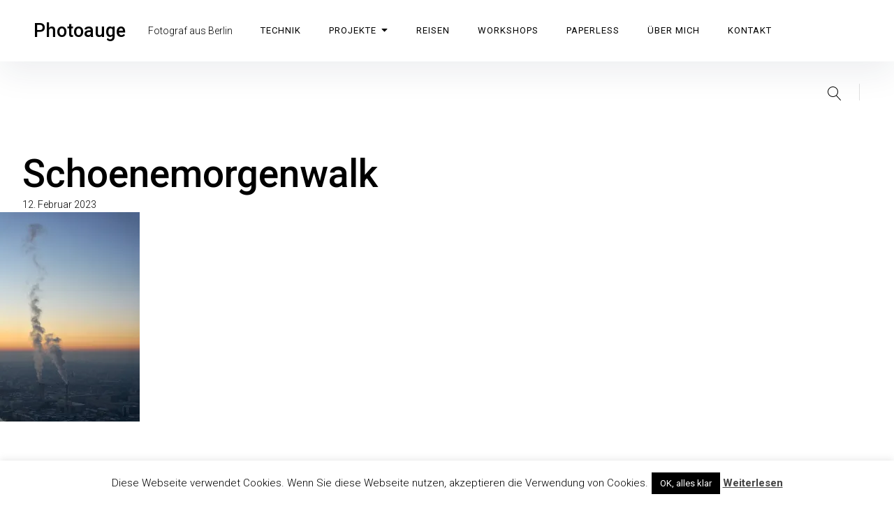

--- FILE ---
content_type: text/html; charset=UTF-8
request_url: https://www.photoauge.de/meine-woche-06-3/schoenemorgenwalk-3/
body_size: 81663
content:
<!DOCTYPE html>
<html lang="de">
<head>
<meta charset="UTF-8">
<meta name="viewport" content="width=device-width, initial-scale=1">
<link rel="profile" href="https://gmpg.org/xfn/11">

<title>Schoenemorgenwalk &#8211; Photoauge</title>
<meta name='robots' content='max-image-preview:large' />
<!-- Jetpack Site Verification Tags -->
<meta name="google-site-verification" content="oA276DGZ3Ccye8Y1-ZuSMo1A5L1ipMcMItHuSJq215w" />
<meta name="msvalidate.01" content="0547EFC82455A5D54FC9E9CD9D6F8416" />
<link rel='dns-prefetch' href='//secure.gravatar.com' />
<link rel='dns-prefetch' href='//stats.wp.com' />
<link rel='dns-prefetch' href='//fonts.googleapis.com' />
<link rel='dns-prefetch' href='//v0.wordpress.com' />
<link rel='dns-prefetch' href='//widgets.wp.com' />
<link rel='dns-prefetch' href='//s0.wp.com' />
<link rel='dns-prefetch' href='//0.gravatar.com' />
<link rel='dns-prefetch' href='//1.gravatar.com' />
<link rel='dns-prefetch' href='//2.gravatar.com' />
<link href='https://fonts.gstatic.com' crossorigin rel='preconnect' />
<link rel='preconnect' href='//i0.wp.com' />
<link rel="alternate" type="application/rss+xml" title="Photoauge &raquo; Feed" href="https://www.photoauge.de/feed/" />
<link rel="alternate" type="application/rss+xml" title="Photoauge &raquo; Kommentar-Feed" href="https://www.photoauge.de/comments/feed/" />
<link rel="alternate" type="application/rss+xml" title="Photoauge &raquo; Schoenemorgenwalk-Kommentar-Feed" href="https://www.photoauge.de/meine-woche-06-3/schoenemorgenwalk-3/feed/" />
<link rel="alternate" title="oEmbed (JSON)" type="application/json+oembed" href="https://www.photoauge.de/wp-json/oembed/1.0/embed?url=https%3A%2F%2Fwww.photoauge.de%2Fmeine-woche-06-3%2Fschoenemorgenwalk-3%2F" />
<link rel="alternate" title="oEmbed (XML)" type="text/xml+oembed" href="https://www.photoauge.de/wp-json/oembed/1.0/embed?url=https%3A%2F%2Fwww.photoauge.de%2Fmeine-woche-06-3%2Fschoenemorgenwalk-3%2F&#038;format=xml" />
<style id='wp-img-auto-sizes-contain-inline-css' type='text/css'>
img:is([sizes=auto i],[sizes^="auto," i]){contain-intrinsic-size:3000px 1500px}
/*# sourceURL=wp-img-auto-sizes-contain-inline-css */
</style>
<style id='wp-emoji-styles-inline-css' type='text/css'>

	img.wp-smiley, img.emoji {
		display: inline !important;
		border: none !important;
		box-shadow: none !important;
		height: 1em !important;
		width: 1em !important;
		margin: 0 0.07em !important;
		vertical-align: -0.1em !important;
		background: none !important;
		padding: 0 !important;
	}
/*# sourceURL=wp-emoji-styles-inline-css */
</style>
<style id='wp-block-library-inline-css' type='text/css'>
:root{--wp-block-synced-color:#7a00df;--wp-block-synced-color--rgb:122,0,223;--wp-bound-block-color:var(--wp-block-synced-color);--wp-editor-canvas-background:#ddd;--wp-admin-theme-color:#007cba;--wp-admin-theme-color--rgb:0,124,186;--wp-admin-theme-color-darker-10:#006ba1;--wp-admin-theme-color-darker-10--rgb:0,107,160.5;--wp-admin-theme-color-darker-20:#005a87;--wp-admin-theme-color-darker-20--rgb:0,90,135;--wp-admin-border-width-focus:2px}@media (min-resolution:192dpi){:root{--wp-admin-border-width-focus:1.5px}}.wp-element-button{cursor:pointer}:root .has-very-light-gray-background-color{background-color:#eee}:root .has-very-dark-gray-background-color{background-color:#313131}:root .has-very-light-gray-color{color:#eee}:root .has-very-dark-gray-color{color:#313131}:root .has-vivid-green-cyan-to-vivid-cyan-blue-gradient-background{background:linear-gradient(135deg,#00d084,#0693e3)}:root .has-purple-crush-gradient-background{background:linear-gradient(135deg,#34e2e4,#4721fb 50%,#ab1dfe)}:root .has-hazy-dawn-gradient-background{background:linear-gradient(135deg,#faaca8,#dad0ec)}:root .has-subdued-olive-gradient-background{background:linear-gradient(135deg,#fafae1,#67a671)}:root .has-atomic-cream-gradient-background{background:linear-gradient(135deg,#fdd79a,#004a59)}:root .has-nightshade-gradient-background{background:linear-gradient(135deg,#330968,#31cdcf)}:root .has-midnight-gradient-background{background:linear-gradient(135deg,#020381,#2874fc)}:root{--wp--preset--font-size--normal:16px;--wp--preset--font-size--huge:42px}.has-regular-font-size{font-size:1em}.has-larger-font-size{font-size:2.625em}.has-normal-font-size{font-size:var(--wp--preset--font-size--normal)}.has-huge-font-size{font-size:var(--wp--preset--font-size--huge)}.has-text-align-center{text-align:center}.has-text-align-left{text-align:left}.has-text-align-right{text-align:right}.has-fit-text{white-space:nowrap!important}#end-resizable-editor-section{display:none}.aligncenter{clear:both}.items-justified-left{justify-content:flex-start}.items-justified-center{justify-content:center}.items-justified-right{justify-content:flex-end}.items-justified-space-between{justify-content:space-between}.screen-reader-text{border:0;clip-path:inset(50%);height:1px;margin:-1px;overflow:hidden;padding:0;position:absolute;width:1px;word-wrap:normal!important}.screen-reader-text:focus{background-color:#ddd;clip-path:none;color:#444;display:block;font-size:1em;height:auto;left:5px;line-height:normal;padding:15px 23px 14px;text-decoration:none;top:5px;width:auto;z-index:100000}html :where(.has-border-color){border-style:solid}html :where([style*=border-top-color]){border-top-style:solid}html :where([style*=border-right-color]){border-right-style:solid}html :where([style*=border-bottom-color]){border-bottom-style:solid}html :where([style*=border-left-color]){border-left-style:solid}html :where([style*=border-width]){border-style:solid}html :where([style*=border-top-width]){border-top-style:solid}html :where([style*=border-right-width]){border-right-style:solid}html :where([style*=border-bottom-width]){border-bottom-style:solid}html :where([style*=border-left-width]){border-left-style:solid}html :where(img[class*=wp-image-]){height:auto;max-width:100%}:where(figure){margin:0 0 1em}html :where(.is-position-sticky){--wp-admin--admin-bar--position-offset:var(--wp-admin--admin-bar--height,0px)}@media screen and (max-width:600px){html :where(.is-position-sticky){--wp-admin--admin-bar--position-offset:0px}}

/*# sourceURL=wp-block-library-inline-css */
</style><style id='global-styles-inline-css' type='text/css'>
:root{--wp--preset--aspect-ratio--square: 1;--wp--preset--aspect-ratio--4-3: 4/3;--wp--preset--aspect-ratio--3-4: 3/4;--wp--preset--aspect-ratio--3-2: 3/2;--wp--preset--aspect-ratio--2-3: 2/3;--wp--preset--aspect-ratio--16-9: 16/9;--wp--preset--aspect-ratio--9-16: 9/16;--wp--preset--color--black: #000000;--wp--preset--color--cyan-bluish-gray: #abb8c3;--wp--preset--color--white: #ffffff;--wp--preset--color--pale-pink: #f78da7;--wp--preset--color--vivid-red: #cf2e2e;--wp--preset--color--luminous-vivid-orange: #ff6900;--wp--preset--color--luminous-vivid-amber: #fcb900;--wp--preset--color--light-green-cyan: #7bdcb5;--wp--preset--color--vivid-green-cyan: #00d084;--wp--preset--color--pale-cyan-blue: #8ed1fc;--wp--preset--color--vivid-cyan-blue: #0693e3;--wp--preset--color--vivid-purple: #9b51e0;--wp--preset--gradient--vivid-cyan-blue-to-vivid-purple: linear-gradient(135deg,rgb(6,147,227) 0%,rgb(155,81,224) 100%);--wp--preset--gradient--light-green-cyan-to-vivid-green-cyan: linear-gradient(135deg,rgb(122,220,180) 0%,rgb(0,208,130) 100%);--wp--preset--gradient--luminous-vivid-amber-to-luminous-vivid-orange: linear-gradient(135deg,rgb(252,185,0) 0%,rgb(255,105,0) 100%);--wp--preset--gradient--luminous-vivid-orange-to-vivid-red: linear-gradient(135deg,rgb(255,105,0) 0%,rgb(207,46,46) 100%);--wp--preset--gradient--very-light-gray-to-cyan-bluish-gray: linear-gradient(135deg,rgb(238,238,238) 0%,rgb(169,184,195) 100%);--wp--preset--gradient--cool-to-warm-spectrum: linear-gradient(135deg,rgb(74,234,220) 0%,rgb(151,120,209) 20%,rgb(207,42,186) 40%,rgb(238,44,130) 60%,rgb(251,105,98) 80%,rgb(254,248,76) 100%);--wp--preset--gradient--blush-light-purple: linear-gradient(135deg,rgb(255,206,236) 0%,rgb(152,150,240) 100%);--wp--preset--gradient--blush-bordeaux: linear-gradient(135deg,rgb(254,205,165) 0%,rgb(254,45,45) 50%,rgb(107,0,62) 100%);--wp--preset--gradient--luminous-dusk: linear-gradient(135deg,rgb(255,203,112) 0%,rgb(199,81,192) 50%,rgb(65,88,208) 100%);--wp--preset--gradient--pale-ocean: linear-gradient(135deg,rgb(255,245,203) 0%,rgb(182,227,212) 50%,rgb(51,167,181) 100%);--wp--preset--gradient--electric-grass: linear-gradient(135deg,rgb(202,248,128) 0%,rgb(113,206,126) 100%);--wp--preset--gradient--midnight: linear-gradient(135deg,rgb(2,3,129) 0%,rgb(40,116,252) 100%);--wp--preset--font-size--small: 16px;--wp--preset--font-size--medium: 20px;--wp--preset--font-size--large: 26px;--wp--preset--font-size--x-large: 42px;--wp--preset--font-size--regular: 19px;--wp--preset--font-size--extralarge: 32px;--wp--preset--spacing--20: 0.44rem;--wp--preset--spacing--30: 0.67rem;--wp--preset--spacing--40: 1rem;--wp--preset--spacing--50: 1.5rem;--wp--preset--spacing--60: 2.25rem;--wp--preset--spacing--70: 3.38rem;--wp--preset--spacing--80: 5.06rem;--wp--preset--shadow--natural: 6px 6px 9px rgba(0, 0, 0, 0.2);--wp--preset--shadow--deep: 12px 12px 50px rgba(0, 0, 0, 0.4);--wp--preset--shadow--sharp: 6px 6px 0px rgba(0, 0, 0, 0.2);--wp--preset--shadow--outlined: 6px 6px 0px -3px rgb(255, 255, 255), 6px 6px rgb(0, 0, 0);--wp--preset--shadow--crisp: 6px 6px 0px rgb(0, 0, 0);}:where(.is-layout-flex){gap: 0.5em;}:where(.is-layout-grid){gap: 0.5em;}body .is-layout-flex{display: flex;}.is-layout-flex{flex-wrap: wrap;align-items: center;}.is-layout-flex > :is(*, div){margin: 0;}body .is-layout-grid{display: grid;}.is-layout-grid > :is(*, div){margin: 0;}:where(.wp-block-columns.is-layout-flex){gap: 2em;}:where(.wp-block-columns.is-layout-grid){gap: 2em;}:where(.wp-block-post-template.is-layout-flex){gap: 1.25em;}:where(.wp-block-post-template.is-layout-grid){gap: 1.25em;}.has-black-color{color: var(--wp--preset--color--black) !important;}.has-cyan-bluish-gray-color{color: var(--wp--preset--color--cyan-bluish-gray) !important;}.has-white-color{color: var(--wp--preset--color--white) !important;}.has-pale-pink-color{color: var(--wp--preset--color--pale-pink) !important;}.has-vivid-red-color{color: var(--wp--preset--color--vivid-red) !important;}.has-luminous-vivid-orange-color{color: var(--wp--preset--color--luminous-vivid-orange) !important;}.has-luminous-vivid-amber-color{color: var(--wp--preset--color--luminous-vivid-amber) !important;}.has-light-green-cyan-color{color: var(--wp--preset--color--light-green-cyan) !important;}.has-vivid-green-cyan-color{color: var(--wp--preset--color--vivid-green-cyan) !important;}.has-pale-cyan-blue-color{color: var(--wp--preset--color--pale-cyan-blue) !important;}.has-vivid-cyan-blue-color{color: var(--wp--preset--color--vivid-cyan-blue) !important;}.has-vivid-purple-color{color: var(--wp--preset--color--vivid-purple) !important;}.has-black-background-color{background-color: var(--wp--preset--color--black) !important;}.has-cyan-bluish-gray-background-color{background-color: var(--wp--preset--color--cyan-bluish-gray) !important;}.has-white-background-color{background-color: var(--wp--preset--color--white) !important;}.has-pale-pink-background-color{background-color: var(--wp--preset--color--pale-pink) !important;}.has-vivid-red-background-color{background-color: var(--wp--preset--color--vivid-red) !important;}.has-luminous-vivid-orange-background-color{background-color: var(--wp--preset--color--luminous-vivid-orange) !important;}.has-luminous-vivid-amber-background-color{background-color: var(--wp--preset--color--luminous-vivid-amber) !important;}.has-light-green-cyan-background-color{background-color: var(--wp--preset--color--light-green-cyan) !important;}.has-vivid-green-cyan-background-color{background-color: var(--wp--preset--color--vivid-green-cyan) !important;}.has-pale-cyan-blue-background-color{background-color: var(--wp--preset--color--pale-cyan-blue) !important;}.has-vivid-cyan-blue-background-color{background-color: var(--wp--preset--color--vivid-cyan-blue) !important;}.has-vivid-purple-background-color{background-color: var(--wp--preset--color--vivid-purple) !important;}.has-black-border-color{border-color: var(--wp--preset--color--black) !important;}.has-cyan-bluish-gray-border-color{border-color: var(--wp--preset--color--cyan-bluish-gray) !important;}.has-white-border-color{border-color: var(--wp--preset--color--white) !important;}.has-pale-pink-border-color{border-color: var(--wp--preset--color--pale-pink) !important;}.has-vivid-red-border-color{border-color: var(--wp--preset--color--vivid-red) !important;}.has-luminous-vivid-orange-border-color{border-color: var(--wp--preset--color--luminous-vivid-orange) !important;}.has-luminous-vivid-amber-border-color{border-color: var(--wp--preset--color--luminous-vivid-amber) !important;}.has-light-green-cyan-border-color{border-color: var(--wp--preset--color--light-green-cyan) !important;}.has-vivid-green-cyan-border-color{border-color: var(--wp--preset--color--vivid-green-cyan) !important;}.has-pale-cyan-blue-border-color{border-color: var(--wp--preset--color--pale-cyan-blue) !important;}.has-vivid-cyan-blue-border-color{border-color: var(--wp--preset--color--vivid-cyan-blue) !important;}.has-vivid-purple-border-color{border-color: var(--wp--preset--color--vivid-purple) !important;}.has-vivid-cyan-blue-to-vivid-purple-gradient-background{background: var(--wp--preset--gradient--vivid-cyan-blue-to-vivid-purple) !important;}.has-light-green-cyan-to-vivid-green-cyan-gradient-background{background: var(--wp--preset--gradient--light-green-cyan-to-vivid-green-cyan) !important;}.has-luminous-vivid-amber-to-luminous-vivid-orange-gradient-background{background: var(--wp--preset--gradient--luminous-vivid-amber-to-luminous-vivid-orange) !important;}.has-luminous-vivid-orange-to-vivid-red-gradient-background{background: var(--wp--preset--gradient--luminous-vivid-orange-to-vivid-red) !important;}.has-very-light-gray-to-cyan-bluish-gray-gradient-background{background: var(--wp--preset--gradient--very-light-gray-to-cyan-bluish-gray) !important;}.has-cool-to-warm-spectrum-gradient-background{background: var(--wp--preset--gradient--cool-to-warm-spectrum) !important;}.has-blush-light-purple-gradient-background{background: var(--wp--preset--gradient--blush-light-purple) !important;}.has-blush-bordeaux-gradient-background{background: var(--wp--preset--gradient--blush-bordeaux) !important;}.has-luminous-dusk-gradient-background{background: var(--wp--preset--gradient--luminous-dusk) !important;}.has-pale-ocean-gradient-background{background: var(--wp--preset--gradient--pale-ocean) !important;}.has-electric-grass-gradient-background{background: var(--wp--preset--gradient--electric-grass) !important;}.has-midnight-gradient-background{background: var(--wp--preset--gradient--midnight) !important;}.has-small-font-size{font-size: var(--wp--preset--font-size--small) !important;}.has-medium-font-size{font-size: var(--wp--preset--font-size--medium) !important;}.has-large-font-size{font-size: var(--wp--preset--font-size--large) !important;}.has-x-large-font-size{font-size: var(--wp--preset--font-size--x-large) !important;}
/*# sourceURL=global-styles-inline-css */
</style>

<style id='classic-theme-styles-inline-css' type='text/css'>
/*! This file is auto-generated */
.wp-block-button__link{color:#fff;background-color:#32373c;border-radius:9999px;box-shadow:none;text-decoration:none;padding:calc(.667em + 2px) calc(1.333em + 2px);font-size:1.125em}.wp-block-file__button{background:#32373c;color:#fff;text-decoration:none}
/*# sourceURL=/wp-includes/css/classic-themes.min.css */
</style>
<link rel='stylesheet' id='contact-form-7-css' href='https://www.photoauge.de/wp-content/plugins/contact-form-7/includes/css/styles.css?ver=6.1' type='text/css' media='all' />
<link rel='stylesheet' id='cookie-law-info-css' href='https://www.photoauge.de/wp-content/plugins/cookie-law-info/legacy/public/css/cookie-law-info-public.css?ver=3.3.1' type='text/css' media='all' />
<link rel='stylesheet' id='cookie-law-info-gdpr-css' href='https://www.photoauge.de/wp-content/plugins/cookie-law-info/legacy/public/css/cookie-law-info-gdpr.css?ver=3.3.1' type='text/css' media='all' />
<link rel='stylesheet' id='pukeko-style-css' href='https://www.photoauge.de/wp-content/themes/pukeko/style.css?ver=42cd6d298f5efeb27d1b680210c015c3' type='text/css' media='all' />
<link rel='stylesheet' id='pukeko-fonts-css' href='https://fonts.googleapis.com/css?family=Cardo%3A400%2C400i%2C700%7CRoboto%3A300%2C300i%2C400%2C400i%2C500%2C500i%2C700%2C700i&#038;subset=latin%2Clatin-ext' type='text/css' media='all' />
<link rel='stylesheet' id='jetpack_likes-css' href='https://www.photoauge.de/wp-content/plugins/jetpack/modules/likes/style.css?ver=15.4' type='text/css' media='all' />
<link rel='stylesheet' id='sharedaddy-css' href='https://www.photoauge.de/wp-content/plugins/jetpack/modules/sharedaddy/sharing.css?ver=15.4' type='text/css' media='all' />
<link rel='stylesheet' id='social-logos-css' href='https://www.photoauge.de/wp-content/plugins/jetpack/_inc/social-logos/social-logos.min.css?ver=15.4' type='text/css' media='all' />
<script type="text/javascript" src="https://www.photoauge.de/wp-includes/js/jquery/jquery.min.js?ver=3.7.1" id="jquery-core-js"></script>
<script type="text/javascript" src="https://www.photoauge.de/wp-includes/js/jquery/jquery-migrate.min.js?ver=3.4.1" id="jquery-migrate-js"></script>
<script type="text/javascript" id="cookie-law-info-js-extra">
/* <![CDATA[ */
var Cli_Data = {"nn_cookie_ids":[],"cookielist":[],"non_necessary_cookies":[],"ccpaEnabled":"","ccpaRegionBased":"","ccpaBarEnabled":"","strictlyEnabled":["necessary","obligatoire"],"ccpaType":"gdpr","js_blocking":"","custom_integration":"","triggerDomRefresh":"","secure_cookies":""};
var cli_cookiebar_settings = {"animate_speed_hide":"500","animate_speed_show":"500","background":"#fff","border":"#444","border_on":"","button_1_button_colour":"#000","button_1_button_hover":"#000000","button_1_link_colour":"#fff","button_1_as_button":"1","button_1_new_win":"1","button_2_button_colour":"#333","button_2_button_hover":"#292929","button_2_link_colour":"#444","button_2_as_button":"","button_2_hidebar":"","button_3_button_colour":"#000","button_3_button_hover":"#000000","button_3_link_colour":"#fff","button_3_as_button":"1","button_3_new_win":"","button_4_button_colour":"#000","button_4_button_hover":"#000000","button_4_link_colour":"#fff","button_4_as_button":"1","button_7_button_colour":"#61a229","button_7_button_hover":"#4e8221","button_7_link_colour":"#fff","button_7_as_button":"1","button_7_new_win":"","font_family":"inherit","header_fix":"","notify_animate_hide":"1","notify_animate_show":"","notify_div_id":"#cookie-law-info-bar","notify_position_horizontal":"right","notify_position_vertical":"bottom","scroll_close":"","scroll_close_reload":"","accept_close_reload":"","reject_close_reload":"","showagain_tab":"1","showagain_background":"#fff","showagain_border":"#000","showagain_div_id":"#cookie-law-info-again","showagain_x_position":"100px","text":"#000","show_once_yn":"","show_once":"10000","logging_on":"","as_popup":"","popup_overlay":"1","bar_heading_text":"","cookie_bar_as":"banner","popup_showagain_position":"bottom-right","widget_position":"left"};
var log_object = {"ajax_url":"https://www.photoauge.de/wp-admin/admin-ajax.php"};
//# sourceURL=cookie-law-info-js-extra
/* ]]> */
</script>
<script type="text/javascript" src="https://www.photoauge.de/wp-content/plugins/cookie-law-info/legacy/public/js/cookie-law-info-public.js?ver=3.3.1" id="cookie-law-info-js"></script>
<link rel="https://api.w.org/" href="https://www.photoauge.de/wp-json/" /><link rel="alternate" title="JSON" type="application/json" href="https://www.photoauge.de/wp-json/wp/v2/media/12862" /><link rel="canonical" href="https://www.photoauge.de/meine-woche-06-3/schoenemorgenwalk-3/" />
	<style>img#wpstats{display:none}</style>
			<style type="text/css" id="custom-css">

	
	
	
	
			body {background-color: ;}
	
			.single-post .authorbox-wrap {display: none;}
	
			.single-post .entry-comments {display: none;}
	
			.entry-content p a,
		.entry-content li a,
		.comment-content p a,
		.comment-content li a,
		.hero-text a,
		.btn-outlined a,
		a.btn-outlined,
		.pagination .current {
			border-color: 		}
		.widget_mc4wp_form_widget input[type="submit"],
		.btn-primary a,
		a.btn-primary,
		input[type="submit"],
		.comment-respond input[type="submit"],
		.widget_mc4wp_form_widget .subscribe-btn,
		.widget_search .search-submit,
		.entry-content .search-submit,
		.wp-block-button__link:not(.has-background) {
			background-color:  ;
		}
		h1 a:hover,
		h2 a:hover,
		h3 a:hover,
		h4 a:hover,
		h5 a:hover,
		h6 a:hover,
		.site-title a:hover,
		.single-post .navigation .entry-title:hover,
		.btn-outlined a,
		a.btn-outlined,
		.comment-list .comment-metadata a:hover,
		.comment-reply-title #cancel-comment-reply-link:hover,
		.logged-in-as a:hover,
		.side-widgets li a:hover, .side-widgets p a:hover, .comment-body .reply a:hover, .comments-area h2.comments-title span a:hover, .posts-container .hentry .entry-meta a:hover, .posts-container .sticky-container .sticky .entry-footer a:hover,
		.related-entry-cats a:hover, .single-post .byline a:hover, .single-post .entry-cats a:hover, .single-post .entry-comments:hover .bubble-icon .icon, .single-post .entry-meta a:hover, .single-post .navigation .nav-title .nav-subtitle:hover, .comment-list .comment-metadata a:hover, .comment-reply-title #cancel-comment-reply-link:hover, .logged-in-as a:hover,
		.btn-naked:hover,
		.btn-secondary a:hover,
		a.btn-secondary:hover,
		.tagcloud a:hover,
		.entry-tags a:hover,
		.comment-list b.fn a:hover,
		button:hover,
		.authorbox-content p a, .comment-content li a, .comment-content p a, .entry-content li a, .entry-content p a, .hero-text a, .wp-caption .wp-caption-text a, figcaption a,
		.teammember-social-wrap a:hover .icon {
			color: ;
			fill: ;
		}
		#sharing-header .sd-social-icon .sd-content ul li[class*='share-'] a:hover,
			#sharing-footer .sd-social-icon .sd-content ul li[class*='share-'] a:hover {
			color:  !important;
		}
		@media (min-width: 75.000em) {
		.main-navigation li a:hover,
		.main-navigation li:focus > a,
		.main-navigation li:hover > a,
		.main-navigation ul ul li:focus > a,
		.main-navigation ul ul li:hover > a,
		.main-navigation ul ul a:hover,
		.main-navigation ul ul.sub-menu a:hover,
		.social-header-nav a:hover .icon {
				color: ;
				fill: ;
			}
		}
		.authorbox-content p a, .comment-content li a, .comment-content p a, .entry-content li a, .entry-content p a, .hero-text a, .wp-caption .wp-caption-text a, figcaption a {
			box-shadow: inset 0 -0.06em 0 ;
			box-shadow: inset 0 -0.07em 0 ;
		}
		.authorbox-content p a:hover, .comment-content li a:hover, .comment-content p a:hover, .entry-content li a:hover, .entry-content p a:hover, .hero-text a:hover, .wp-caption .wp-caption-text a:hover, figcaption a:hover {
				box-shadow: inset 0 -1em 0 ;
		}
		
	
			#colophon {background-color: ;}
	
	
			#colophon,
		.textwidget p {
			color: ;
			fill: ;
		}
	
			#colophon .widget_mc4wp_form_widget a,
		#colophon a,
		.social-footer-nav .icon {
			color: ;
			fill: ;
		}
	
			#colophon a:hover,
		.site-footer a:hover,
		.social-footer-nav ul li a:hover .icon,
		.main-navigation li a:hover,
		.main-navigation ul ul a:hover,
		.main-navigation ul ul.sub-menu a:hover {
			color: ;
			fill: ;
		}
	
	
	
			.hero-container:after, .hero-container:before {background-color: #0a0a0a;}
	
											</style>
		<style type="text/css">.broken_link, a.broken_link {
	text-decoration: line-through;
}</style>
<!-- Jetpack Open Graph Tags -->
<meta property="og:type" content="article" />
<meta property="og:title" content="Schoenemorgenwalk" />
<meta property="og:url" content="https://www.photoauge.de/meine-woche-06-3/schoenemorgenwalk-3/" />
<meta property="og:description" content="Schoenemorgenwalk" />
<meta property="article:published_time" content="2023-02-12T10:33:30+00:00" />
<meta property="article:modified_time" content="2023-02-12T10:33:30+00:00" />
<meta property="og:site_name" content="Photoauge" />
<meta property="og:image" content="https://www.photoauge.de/wp-content/upload/2023/02/2023-02-07-Mitte-004-scaled.jpg" />
<meta property="og:image:alt" content="" />
<meta property="og:locale" content="de_DE" />
<meta name="twitter:site" content="@photoauge" />
<meta name="twitter:text:title" content="Schoenemorgenwalk" />
<meta name="twitter:image" content="https://i0.wp.com/www.photoauge.de/wp-content/upload/2023/02/2023-02-07-Mitte-004-scaled.jpg?fit=800%2C1200&#038;ssl=1&#038;w=640" />
<meta name="twitter:card" content="summary_large_image" />

<!-- End Jetpack Open Graph Tags -->
<link rel="icon" href="https://i0.wp.com/www.photoauge.de/wp-content/upload/2021/05/image.jpg?fit=32%2C32&#038;ssl=1" sizes="32x32" />
<link rel="icon" href="https://i0.wp.com/www.photoauge.de/wp-content/upload/2021/05/image.jpg?fit=192%2C192&#038;ssl=1" sizes="192x192" />
<link rel="apple-touch-icon" href="https://i0.wp.com/www.photoauge.de/wp-content/upload/2021/05/image.jpg?fit=180%2C180&#038;ssl=1" />
<meta name="msapplication-TileImage" content="https://i0.wp.com/www.photoauge.de/wp-content/upload/2021/05/image.jpg?fit=270%2C270&#038;ssl=1" />
<link rel='stylesheet' id='jetpack-widget-social-icons-styles-css' href='https://www.photoauge.de/wp-content/plugins/jetpack/modules/widgets/social-icons/social-icons.css?ver=20170506' type='text/css' media='all' />
</head>

<body data-rsssl=1 class="attachment wp-singular attachment-template-default single single-attachment postid-12862 attachmentid-12862 attachment-jpeg wp-theme-pukeko sidebar-hide sidebar-hide-post no-headersocial h-alt h-bold uppercase btn-round borders-round avatar-circle headersearch blog-3-column no-postcommentscount no-postcats no-posttags no-postauthor blogcards-shadowhover-l blogcards-flexstart footer-1-column has-header-image">
<div id="page" class="site">
	<a class="skip-link screen-reader-text" href="#content">Inhalte überspringen</a>

	<header id="masthead" class="site-header masthead nav-down" role="banner">
		
<div class="site-branding">

	
			<p class="site-title f1"><a href="https://www.photoauge.de/" rel="home">Photoauge</a></p>
	
			<p class="site-description">Fotograf aus Berlin</p>
	</div><!-- .site-branding -->

<div id="nav-container" class="nav-container">

<button id="hamburger" class="menu-toggle" aria-controls="main-navigation" aria-expanded="false">
		<span class="hamburger-title">Menü</span>
				<span class="lines">
					<span class="sublines"></span>
					<span class="sublines"></span>
				</span>
				<span class="thex">
					<span class="sublines"></span>
					<span class="sublines"></span>
				</span>
</button>

<div id="nav-wrap" class="nav-wrap">

			
<nav id="site-navigation" class="main-navigation" role="navigation" aria-label="Header Menü">
	<div class="menu-hauptmenue-container"><ul id="main-menu" class="menu"><li id="menu-item-7520" class="menu-item menu-item-type-taxonomy menu-item-object-category menu-item-7520"><a href="https://www.photoauge.de/category/foto/fototechnik/">Technik</a></li>
<li id="menu-item-8454" class="menu-item menu-item-type-taxonomy menu-item-object-category menu-item-has-children menu-item-8454"><a href="https://www.photoauge.de/category/projekte/">Projekte<svg class="icon icon-caret-down" aria-hidden="true" role="img"> <use href="#icon-caret-down" xlink:href="#icon-caret-down"></use> </svg></a>
<ul class="sub-menu">
	<li id="menu-item-8450" class="menu-item menu-item-type-taxonomy menu-item-object-category menu-item-8450"><a href="https://www.photoauge.de/category/projekte/weeklypic/">Weeklypic</a></li>
	<li id="menu-item-10984" class="menu-item menu-item-type-taxonomy menu-item-object-category menu-item-10984"><a href="https://www.photoauge.de/category/projekte/be_weekly/">be_weekly</a></li>
	<li id="menu-item-8451" class="menu-item menu-item-type-taxonomy menu-item-object-category menu-item-8451"><a href="https://www.photoauge.de/category/projekte/weeklyboys/">Weeklyboys</a></li>
	<li id="menu-item-8455" class="menu-item menu-item-type-taxonomy menu-item-object-category menu-item-8455"><a href="https://www.photoauge.de/category/projekte/24-tage-im-dezember/">24 Tage im Dezember</a></li>
	<li id="menu-item-8456" class="menu-item menu-item-type-taxonomy menu-item-object-category menu-item-8456"><a href="https://www.photoauge.de/category/projekte/365fotosorg/">365fotosorg</a></li>
	<li id="menu-item-8457" class="menu-item menu-item-type-taxonomy menu-item-object-category menu-item-8457"><a href="https://www.photoauge.de/category/projekte/soforthorst/">Soforthorst</a></li>
</ul>
</li>
<li id="menu-item-7523" class="menu-item menu-item-type-taxonomy menu-item-object-category menu-item-7523"><a href="https://www.photoauge.de/category/urlaub/">Reisen</a></li>
<li id="menu-item-7521" class="menu-item menu-item-type-taxonomy menu-item-object-category menu-item-7521"><a href="https://www.photoauge.de/category/workshops/">Workshops</a></li>
<li id="menu-item-7522" class="menu-item menu-item-type-taxonomy menu-item-object-category menu-item-7522"><a href="https://www.photoauge.de/category/paperless/">Paperless</a></li>
<li id="menu-item-5854" class="menu-item menu-item-type-post_type menu-item-object-page menu-item-5854"><a target="_blank" href="https://www.photoauge.de/uber-mich/">Über mich</a></li>
<li id="menu-item-5880" class="menu-item menu-item-type-post_type menu-item-object-page menu-item-5880"><a href="https://www.photoauge.de/?page_id=2243">Kontakt</a></li>
</ul></div></nav><!-- #site-navigation -->
	
		<div class="nav-subelements cf">

					<div class="search-header">
				
<div class="searchform-wrap cf">
<form role="search" method="get" class="search-form" action="https://www.photoauge.de/">
		<label>
				<span class="screen-reader-text">Suche</span>
				<span class="search-icon"><svg class="icon icon-magnifier" aria-hidden="true" role="img"> <use href="#icon-magnifier" xlink:href="#icon-magnifier"></use> </svg></span>
				<input type="search" class="search-field"
						placeholder="Suche &hellip;"
						value="" name="s"
						title="Suche nach:" />
		</label>
		<button type="submit" class="search-submit"><span class="screen-reader-text">Suche</span><span class="search-icon"><svg class="icon icon-magnifier" aria-hidden="true" role="img"> <use href="#icon-magnifier" xlink:href="#icon-magnifier"></use> </svg></span></button>
</form>
</div>
			</div><!-- end .search-header -->
		
		
		
</div><!-- end .nav-subelements -->

</div><!-- end .nav-wrap -->

</div><!-- end .nav-container -->
	</header><!-- #masthead -->

	
	<div class="content-wrap">
		<div id="content" class="site-content">

	<div id="primary" class="content-area">
		<main id="main" class="site-main" role="main">

		
			
<article id="post-12862" class="post-12862 attachment type-attachment status-inherit hentry comments-open no-comments">
	<header class="entry-header cf">
				<h1 class="entry-title f2 l8">Schoenemorgenwalk</h1>
		<div class="entry-meta cf">
			<span class="author-avatar"><a class="author-avatar-link" href="https://www.photoauge.de/author/cheetah87/"><img alt='' src='https://secure.gravatar.com/avatar/72af987985e0bab557c7de0ff278a1cd9435b19df0f151737381ff4ea8045a61?s=80&#038;r=g' srcset='https://secure.gravatar.com/avatar/72af987985e0bab557c7de0ff278a1cd9435b19df0f151737381ff4ea8045a61?s=160&#038;r=g 2x' class='avatar avatar-80 photo' height='80' width='80' decoding='async'/></a></span><span class="author-meta-info"><span class="byline"> <span class="author vcard"><a class="url fn n" href="https://www.photoauge.de/author/cheetah87/">Mark Diekmann-Lange</a></span> </span><span class="posted-on"><a href="https://www.photoauge.de/meine-woche-06-3/schoenemorgenwalk-3/" rel="bookmark"><time class="entry-date published updated" datetime="2023-02-12T11:33:30+01:00">12. Februar 2023</time></a></span>			<span class="entry-comments"><a href="https://www.photoauge.de/meine-woche-06-3/schoenemorgenwalk-3/#respond" class="comments-link" >Antwort schreiben</a></span>
										<span id="sharing-header" class="sharing">
					<div class="sharedaddy sd-sharing-enabled"><div class="robots-nocontent sd-block sd-social sd-social-icon-text sd-sharing"><div class="sd-content"><ul><li><a href="#" class="sharing-anchor sd-button share-more"><span>Teilen</span></a></li><li class="share-end"></li></ul><div class="sharing-hidden"><div class="inner" style="display: none;width:150px;"><ul style="background-image:none;"><li class="share-twitter"><a rel="nofollow noopener noreferrer"
				data-shared="sharing-twitter-12862"
				class="share-twitter sd-button share-icon"
				href="https://www.photoauge.de/meine-woche-06-3/schoenemorgenwalk-3/?share=twitter"
				target="_blank"
				aria-labelledby="sharing-twitter-12862"
				>
				<span id="sharing-twitter-12862" hidden>Klicke, um auf X zu teilen (Wird in neuem Fenster geöffnet)</span>
				<span>X</span>
			</a></li><li class="share-end"></li></ul></div></div></div></div></div>				</span>
			
		</div><!-- .entry-meta -->

		
	</header><!-- .entry-header -->

	
	<div class="entry-content col cf">
		<p class="attachment"><a href="https://i0.wp.com/www.photoauge.de/wp-content/upload/2023/02/2023-02-07-Mitte-004-scaled.jpg?ssl=1"><img fetchpriority="high" decoding="async" width="200" height="300" src="https://i0.wp.com/www.photoauge.de/wp-content/upload/2023/02/2023-02-07-Mitte-004-scaled.jpg?fit=200%2C300&amp;ssl=1" class="attachment-medium size-medium" alt="" srcset="https://i0.wp.com/www.photoauge.de/wp-content/upload/2023/02/2023-02-07-Mitte-004-scaled.jpg?w=1707&amp;ssl=1 1707w, https://i0.wp.com/www.photoauge.de/wp-content/upload/2023/02/2023-02-07-Mitte-004-scaled.jpg?resize=200%2C300&amp;ssl=1 200w, https://i0.wp.com/www.photoauge.de/wp-content/upload/2023/02/2023-02-07-Mitte-004-scaled.jpg?resize=683%2C1024&amp;ssl=1 683w, https://i0.wp.com/www.photoauge.de/wp-content/upload/2023/02/2023-02-07-Mitte-004-scaled.jpg?resize=768%2C1152&amp;ssl=1 768w, https://i0.wp.com/www.photoauge.de/wp-content/upload/2023/02/2023-02-07-Mitte-004-scaled.jpg?resize=1024%2C1536&amp;ssl=1 1024w, https://i0.wp.com/www.photoauge.de/wp-content/upload/2023/02/2023-02-07-Mitte-004-scaled.jpg?resize=1365%2C2048&amp;ssl=1 1365w, https://i0.wp.com/www.photoauge.de/wp-content/upload/2023/02/2023-02-07-Mitte-004-scaled.jpg?w=1568&amp;ssl=1 1568w" sizes="(max-width: 200px) 100vw, 200px" data-attachment-id="12862" data-permalink="https://www.photoauge.de/meine-woche-06-3/schoenemorgenwalk-3/" data-orig-file="https://i0.wp.com/www.photoauge.de/wp-content/upload/2023/02/2023-02-07-Mitte-004-scaled.jpg?fit=1707%2C2560&amp;ssl=1" data-orig-size="1707,2560" data-comments-opened="1" data-image-meta="{&quot;aperture&quot;:&quot;6.3&quot;,&quot;credit&quot;:&quot;Mark Diekmann-Lange&quot;,&quot;camera&quot;:&quot;ILCE-7RM5&quot;,&quot;caption&quot;:&quot;Schoenemorgenwalk&quot;,&quot;created_timestamp&quot;:&quot;1675755058&quot;,&quot;copyright&quot;:&quot;md@photoauge.de&quot;,&quot;focal_length&quot;:&quot;61&quot;,&quot;iso&quot;:&quot;160&quot;,&quot;shutter_speed&quot;:&quot;0.033333333333333&quot;,&quot;title&quot;:&quot;Schoenemorgenwalk&quot;,&quot;orientation&quot;:&quot;0&quot;}" data-image-title="Schoenemorgenwalk" data-image-description="" data-image-caption="&lt;p&gt;Schoenemorgenwalk&lt;/p&gt;
" data-medium-file="https://i0.wp.com/www.photoauge.de/wp-content/upload/2023/02/2023-02-07-Mitte-004-scaled.jpg?fit=200%2C300&amp;ssl=1" data-large-file="https://i0.wp.com/www.photoauge.de/wp-content/upload/2023/02/2023-02-07-Mitte-004-scaled.jpg?fit=683%2C1024&amp;ssl=1" /></a></p>
	</div><!-- .entry-content -->

	<footer class="entry-footer col cf">

					<span id="sharing-footer" class="sharing">
				<div class="sharedaddy sd-sharing-enabled"><div class="robots-nocontent sd-block sd-social sd-social-icon-text sd-sharing"><div class="sd-content"><ul><li><a href="#" class="sharing-anchor sd-button share-more"><span>Teilen</span></a></li><li class="share-end"></li></ul><div class="sharing-hidden"><div class="inner" style="display: none;width:150px;"><ul style="background-image:none;"><li class="share-twitter"><a rel="nofollow noopener noreferrer"
				data-shared="sharing-twitter-12862"
				class="share-twitter sd-button share-icon"
				href="https://www.photoauge.de/meine-woche-06-3/schoenemorgenwalk-3/?share=twitter"
				target="_blank"
				aria-labelledby="sharing-twitter-12862"
				>
				<span id="sharing-twitter-12862" hidden>Klicke, um auf X zu teilen (Wird in neuem Fenster geöffnet)</span>
				<span>X</span>
			</a></li><li class="share-end"></li></ul></div></div></div></div></div>			</span>
		
		
		
	</footer><!-- .entry-footer -->
</article><!-- #post-## -->

	

							
<div id="comments" class="comments-area col s12 cf">

		<div id="respond" class="comment-respond">
		<h3 id="reply-title" class="comment-reply-title">Schreibe einen Kommentar <small><a rel="nofollow" id="cancel-comment-reply-link" href="/meine-woche-06-3/schoenemorgenwalk-3/#respond" style="display:none;">Antwort abbrechen</a></small></h3><form action="https://www.photoauge.de/wp-comments-post.php" method="post" id="commentform" class="comment-form"><p class="comment-notes"><span id="email-notes">Deine E-Mail-Adresse wird nicht veröffentlicht.</span> <span class="required-field-message">Erforderliche Felder sind mit <span class="required">*</span> markiert</span></p><p class="comment-form-comment"><label for="comment">Kommentar <span class="required">*</span></label> <textarea autocomplete="new-password"  id="b09440a81c"  name="b09440a81c"   cols="45" rows="8" maxlength="65525" required></textarea><textarea id="comment" aria-label="hp-comment" aria-hidden="true" name="comment" autocomplete="new-password" style="padding:0 !important;clip:rect(1px, 1px, 1px, 1px) !important;position:absolute !important;white-space:nowrap !important;height:1px !important;width:1px !important;overflow:hidden !important;" tabindex="-1"></textarea><script data-noptimize>document.getElementById("comment").setAttribute( "id", "a61abc18a8a7e09245f90ffd1e99aa87" );document.getElementById("b09440a81c").setAttribute( "id", "comment" );</script></p><p class="comment-form-author"><label for="author">Name <span class="required">*</span></label> <input id="author" name="author" type="text" value="" size="30" maxlength="245" autocomplete="name" required /></p>
<p class="comment-form-email"><label for="email">E-Mail-Adresse <span class="required">*</span></label> <input id="email" name="email" type="email" value="" size="30" maxlength="100" aria-describedby="email-notes" autocomplete="email" required /></p>
<p class="comment-form-url"><label for="url">Website</label> <input id="url" name="url" type="url" value="" size="30" maxlength="200" autocomplete="url" /></p>
<p class="comment-form-cookies-consent"><input id="wp-comment-cookies-consent" name="wp-comment-cookies-consent" type="checkbox" value="yes" /> <label for="wp-comment-cookies-consent">Meinen Namen, meine E-Mail-Adresse und meine Website in diesem Browser für die nächste Kommentierung speichern.</label></p>
<p class="form-submit"><input name="submit" type="submit" id="submit" class="submit" value="Kommentar abschicken" /> <input type='hidden' name='comment_post_ID' value='12862' id='comment_post_ID' />
<input type='hidden' name='comment_parent' id='comment_parent' value='0' />
</p></form>	</div><!-- #respond -->
	
</div><!-- #comments -->
			
			
<nav class="navigation post-navigation" role="navigation">
			<h2 class="screen-reader-text">Beitragsnavigation</h2>
		<div class="nav-links cf">



	</div><!-- .nav-links -->
	</nav><!-- .post-navigation -->

		
		</main><!-- #main -->
	</div><!-- #primary -->

				

	</div><!-- #content -->
</div><!-- .content-wrap -->

	<footer id="colophon" class="site-footer" role="contentinfo">

		<div class="footer-wrap cf">

				

	<aside class="footer-widget-wrap widget-area widget-area-default cf" role="complementary">

					<div id="footer-widget-1" class="footer-widget">
				<section id="jetpack_widget_social_icons-3" class="widget jetpack_widget_social_icons"><h2 class="widget-title f1">Folge mir</h2>
			<ul class="jetpack-social-widget-list size-medium">

				
											<li class="jetpack-social-widget-item">
							<a href="https://www.instagram.com/photoauge/" target="_blank" rel="noopener noreferrer"><span class="screen-reader-text">Instagram</span><svg class="icon icon-instagram" aria-hidden="true" role="presentation"> <use href="#icon-instagram" xlink:href="#icon-instagram"></use> </svg>							</a>
						</li>
					
				
			</ul>

			</section>			</div>
			</aside><!-- .widget-area -->


				

				

<div class="site-info">
	<div class="credit" role="contentinfo">
			<span class="copyright">&copy; 2026 Photoauge.</span>
		<span role="separator" aria-hidden="true"><a class="privacy-policy-link" href="https://www.photoauge.de/impressum/" rel="privacy-policy">Impressum und Datenschutzerklärung</a></span></div><!-- end .credit -->
</div><!-- end #site-info -->

		</div><!-- .footer-container -->

	</footer><!-- #colophon -->
</div><!-- #page -->

<script type="speculationrules">
{"prefetch":[{"source":"document","where":{"and":[{"href_matches":"/*"},{"not":{"href_matches":["/wp-*.php","/wp-admin/*","/wp-content/upload/*","/wp-content/*","/wp-content/plugins/*","/wp-content/themes/pukeko/*","/*\\?(.+)"]}},{"not":{"selector_matches":"a[rel~=\"nofollow\"]"}},{"not":{"selector_matches":".no-prefetch, .no-prefetch a"}}]},"eagerness":"conservative"}]}
</script>
<!--googleoff: all--><div id="cookie-law-info-bar" data-nosnippet="true"><span>Diese Webseite verwendet Cookies. Wenn Sie diese Webseite nutzen, akzeptieren die Verwendung von Cookies.<a role='button' data-cli_action="accept" id="cookie_action_close_header" target="_blank" class="medium cli-plugin-button cli-plugin-main-button cookie_action_close_header cli_action_button wt-cli-accept-btn">OK, alles klar</a> <a href="https://www.photoauge.de/impressum" id="CONSTANT_OPEN_URL" target="_blank" class="cli-plugin-main-link">Weiterlesen</a></span></div><div id="cookie-law-info-again" data-nosnippet="true"><span id="cookie_hdr_showagain">Privacy &amp; Cookies Policy</span></div><div class="cli-modal" data-nosnippet="true" id="cliSettingsPopup" tabindex="-1" role="dialog" aria-labelledby="cliSettingsPopup" aria-hidden="true">
  <div class="cli-modal-dialog" role="document">
	<div class="cli-modal-content cli-bar-popup">
		  <button type="button" class="cli-modal-close" id="cliModalClose">
			<svg class="" viewBox="0 0 24 24"><path d="M19 6.41l-1.41-1.41-5.59 5.59-5.59-5.59-1.41 1.41 5.59 5.59-5.59 5.59 1.41 1.41 5.59-5.59 5.59 5.59 1.41-1.41-5.59-5.59z"></path><path d="M0 0h24v24h-24z" fill="none"></path></svg>
			<span class="wt-cli-sr-only">Schließen</span>
		  </button>
		  <div class="cli-modal-body">
			<div class="cli-container-fluid cli-tab-container">
	<div class="cli-row">
		<div class="cli-col-12 cli-align-items-stretch cli-px-0">
			<div class="cli-privacy-overview">
				<h4>Privacy Overview</h4>				<div class="cli-privacy-content">
					<div class="cli-privacy-content-text">This website uses cookies to improve your experience while you navigate through the website. Out of these, the cookies that are categorized as necessary are stored on your browser as they are essential for the working of basic functionalities of the website. We also use third-party cookies that help us analyze and understand how you use this website. These cookies will be stored in your browser only with your consent. You also have the option to opt-out of these cookies. But opting out of some of these cookies may affect your browsing experience.</div>
				</div>
				<a class="cli-privacy-readmore" aria-label="Mehr anzeigen" role="button" data-readmore-text="Mehr anzeigen" data-readless-text="Weniger anzeigen"></a>			</div>
		</div>
		<div class="cli-col-12 cli-align-items-stretch cli-px-0 cli-tab-section-container">
												<div class="cli-tab-section">
						<div class="cli-tab-header">
							<a role="button" tabindex="0" class="cli-nav-link cli-settings-mobile" data-target="necessary" data-toggle="cli-toggle-tab">
								Necessary							</a>
															<div class="wt-cli-necessary-checkbox">
									<input type="checkbox" class="cli-user-preference-checkbox"  id="wt-cli-checkbox-necessary" data-id="checkbox-necessary" checked="checked"  />
									<label class="form-check-label" for="wt-cli-checkbox-necessary">Necessary</label>
								</div>
								<span class="cli-necessary-caption">immer aktiv</span>
													</div>
						<div class="cli-tab-content">
							<div class="cli-tab-pane cli-fade" data-id="necessary">
								<div class="wt-cli-cookie-description">
									Necessary cookies are absolutely essential for the website to function properly. This category only includes cookies that ensures basic functionalities and security features of the website. These cookies do not store any personal information.								</div>
							</div>
						</div>
					</div>
																	<div class="cli-tab-section">
						<div class="cli-tab-header">
							<a role="button" tabindex="0" class="cli-nav-link cli-settings-mobile" data-target="non-necessary" data-toggle="cli-toggle-tab">
								Non-necessary							</a>
															<div class="cli-switch">
									<input type="checkbox" id="wt-cli-checkbox-non-necessary" class="cli-user-preference-checkbox"  data-id="checkbox-non-necessary" checked='checked' />
									<label for="wt-cli-checkbox-non-necessary" class="cli-slider" data-cli-enable="Aktiviert" data-cli-disable="Deaktiviert"><span class="wt-cli-sr-only">Non-necessary</span></label>
								</div>
													</div>
						<div class="cli-tab-content">
							<div class="cli-tab-pane cli-fade" data-id="non-necessary">
								<div class="wt-cli-cookie-description">
									Any cookies that may not be particularly necessary for the website to function and is used specifically to collect user personal data via analytics, ads, other embedded contents are termed as non-necessary cookies. It is mandatory to procure user consent prior to running these cookies on your website.								</div>
							</div>
						</div>
					</div>
										</div>
	</div>
</div>
		  </div>
		  <div class="cli-modal-footer">
			<div class="wt-cli-element cli-container-fluid cli-tab-container">
				<div class="cli-row">
					<div class="cli-col-12 cli-align-items-stretch cli-px-0">
						<div class="cli-tab-footer wt-cli-privacy-overview-actions">
						
															<a id="wt-cli-privacy-save-btn" role="button" tabindex="0" data-cli-action="accept" class="wt-cli-privacy-btn cli_setting_save_button wt-cli-privacy-accept-btn cli-btn">SPEICHERN &amp; AKZEPTIEREN</a>
													</div>
						
					</div>
				</div>
			</div>
		</div>
	</div>
  </div>
</div>
<div class="cli-modal-backdrop cli-fade cli-settings-overlay"></div>
<div class="cli-modal-backdrop cli-fade cli-popupbar-overlay"></div>
<!--googleon: all-->	<div style="display:none">
			<div class="grofile-hash-map-67000d1bc651f39fbac81e114fbcf2f7">
		</div>
		</div>
		
	<script type="text/javascript">
		window.WPCOM_sharing_counts = {"https://www.photoauge.de/meine-woche-06-3/schoenemorgenwalk-3/":12862};
	</script>
				<script type="text/javascript" src="https://www.photoauge.de/wp-includes/js/dist/hooks.min.js?ver=dd5603f07f9220ed27f1" id="wp-hooks-js"></script>
<script type="text/javascript" src="https://www.photoauge.de/wp-includes/js/dist/i18n.min.js?ver=c26c3dc7bed366793375" id="wp-i18n-js"></script>
<script type="text/javascript" id="wp-i18n-js-after">
/* <![CDATA[ */
wp.i18n.setLocaleData( { 'text direction\u0004ltr': [ 'ltr' ] } );
//# sourceURL=wp-i18n-js-after
/* ]]> */
</script>
<script type="text/javascript" src="https://www.photoauge.de/wp-content/plugins/contact-form-7/includes/swv/js/index.js?ver=6.1" id="swv-js"></script>
<script type="text/javascript" id="contact-form-7-js-translations">
/* <![CDATA[ */
( function( domain, translations ) {
	var localeData = translations.locale_data[ domain ] || translations.locale_data.messages;
	localeData[""].domain = domain;
	wp.i18n.setLocaleData( localeData, domain );
} )( "contact-form-7", {"translation-revision-date":"2025-07-20 09:15:39+0000","generator":"GlotPress\/4.0.1","domain":"messages","locale_data":{"messages":{"":{"domain":"messages","plural-forms":"nplurals=2; plural=n != 1;","lang":"de"},"This contact form is placed in the wrong place.":["Dieses Kontaktformular wurde an der falschen Stelle platziert."],"Error:":["Fehler:"]}},"comment":{"reference":"includes\/js\/index.js"}} );
//# sourceURL=contact-form-7-js-translations
/* ]]> */
</script>
<script type="text/javascript" id="contact-form-7-js-before">
/* <![CDATA[ */
var wpcf7 = {
    "api": {
        "root": "https:\/\/www.photoauge.de\/wp-json\/",
        "namespace": "contact-form-7\/v1"
    }
};
//# sourceURL=contact-form-7-js-before
/* ]]> */
</script>
<script type="text/javascript" src="https://www.photoauge.de/wp-content/plugins/contact-form-7/includes/js/index.js?ver=6.1" id="contact-form-7-js"></script>
<script type="text/javascript" id="pukeko-skip-link-focus-fix-js-extra">
/* <![CDATA[ */
var pukekoScreenReaderText = {"expand":"Untermen\u00fc aufklappen","collapse":"Untermen\u00fc einklappen","icon":"\u003Csvg class=\"icon icon-caret-down\" aria-hidden=\"true\" role=\"img\"\u003E \u003Cuse href=\"#icon-caret-down\" xlink:href=\"#icon-caret-down\"\u003E\u003C/use\u003E \u003Cspan class=\"svg-fallback icon-caret-down\"\u003E\u003C/span\u003E\u003C/svg\u003E"};
//# sourceURL=pukeko-skip-link-focus-fix-js-extra
/* ]]> */
</script>
<script type="text/javascript" src="https://www.photoauge.de/wp-content/themes/pukeko/assets/js/skip-link-focus-fix.js?ver=1.0" id="pukeko-skip-link-focus-fix-js"></script>
<script type="text/javascript" src="https://www.photoauge.de/wp-content/themes/pukeko/assets/js/navigation.js?ver=1.0" id="pukeko-navigation-js"></script>
<script type="text/javascript" src="https://www.photoauge.de/wp-content/themes/pukeko/assets/js/custom.js?ver=1.0" id="pukeko-custom-js"></script>
<script type="text/javascript" src="https://www.photoauge.de/wp-includes/js/comment-reply.min.js?ver=42cd6d298f5efeb27d1b680210c015c3" id="comment-reply-js" async="async" data-wp-strategy="async" fetchpriority="low"></script>
<script type="text/javascript" src="https://secure.gravatar.com/js/gprofiles.js?ver=202604" id="grofiles-cards-js"></script>
<script type="text/javascript" id="wpgroho-js-extra">
/* <![CDATA[ */
var WPGroHo = {"my_hash":""};
//# sourceURL=wpgroho-js-extra
/* ]]> */
</script>
<script type="text/javascript" src="https://www.photoauge.de/wp-content/plugins/jetpack/modules/wpgroho.js?ver=15.4" id="wpgroho-js"></script>
<script type="text/javascript" id="jetpack-stats-js-before">
/* <![CDATA[ */
_stq = window._stq || [];
_stq.push([ "view", {"v":"ext","blog":"53316503","post":"12862","tz":"1","srv":"www.photoauge.de","j":"1:15.4"} ]);
_stq.push([ "clickTrackerInit", "53316503", "12862" ]);
//# sourceURL=jetpack-stats-js-before
/* ]]> */
</script>
<script type="text/javascript" src="https://stats.wp.com/e-202604.js" id="jetpack-stats-js" defer="defer" data-wp-strategy="defer"></script>
<script type="text/javascript" id="sharing-js-js-extra">
/* <![CDATA[ */
var sharing_js_options = {"lang":"de","counts":"1","is_stats_active":"1"};
//# sourceURL=sharing-js-js-extra
/* ]]> */
</script>
<script type="text/javascript" src="https://www.photoauge.de/wp-content/plugins/jetpack/_inc/build/sharedaddy/sharing.min.js?ver=15.4" id="sharing-js-js"></script>
<script type="text/javascript" id="sharing-js-js-after">
/* <![CDATA[ */
var windowOpen;
			( function () {
				function matches( el, sel ) {
					return !! (
						el.matches && el.matches( sel ) ||
						el.msMatchesSelector && el.msMatchesSelector( sel )
					);
				}

				document.body.addEventListener( 'click', function ( event ) {
					if ( ! event.target ) {
						return;
					}

					var el;
					if ( matches( event.target, 'a.share-twitter' ) ) {
						el = event.target;
					} else if ( event.target.parentNode && matches( event.target.parentNode, 'a.share-twitter' ) ) {
						el = event.target.parentNode;
					}

					if ( el ) {
						event.preventDefault();

						// If there's another sharing window open, close it.
						if ( typeof windowOpen !== 'undefined' ) {
							windowOpen.close();
						}
						windowOpen = window.open( el.getAttribute( 'href' ), 'wpcomtwitter', 'menubar=1,resizable=1,width=600,height=350' );
						return false;
					}
				} );
			} )();
//# sourceURL=sharing-js-js-after
/* ]]> */
</script>
<script id="wp-emoji-settings" type="application/json">
{"baseUrl":"https://s.w.org/images/core/emoji/17.0.2/72x72/","ext":".png","svgUrl":"https://s.w.org/images/core/emoji/17.0.2/svg/","svgExt":".svg","source":{"concatemoji":"https://www.photoauge.de/wp-includes/js/wp-emoji-release.min.js?ver=42cd6d298f5efeb27d1b680210c015c3"}}
</script>
<script type="module">
/* <![CDATA[ */
/*! This file is auto-generated */
const a=JSON.parse(document.getElementById("wp-emoji-settings").textContent),o=(window._wpemojiSettings=a,"wpEmojiSettingsSupports"),s=["flag","emoji"];function i(e){try{var t={supportTests:e,timestamp:(new Date).valueOf()};sessionStorage.setItem(o,JSON.stringify(t))}catch(e){}}function c(e,t,n){e.clearRect(0,0,e.canvas.width,e.canvas.height),e.fillText(t,0,0);t=new Uint32Array(e.getImageData(0,0,e.canvas.width,e.canvas.height).data);e.clearRect(0,0,e.canvas.width,e.canvas.height),e.fillText(n,0,0);const a=new Uint32Array(e.getImageData(0,0,e.canvas.width,e.canvas.height).data);return t.every((e,t)=>e===a[t])}function p(e,t){e.clearRect(0,0,e.canvas.width,e.canvas.height),e.fillText(t,0,0);var n=e.getImageData(16,16,1,1);for(let e=0;e<n.data.length;e++)if(0!==n.data[e])return!1;return!0}function u(e,t,n,a){switch(t){case"flag":return n(e,"\ud83c\udff3\ufe0f\u200d\u26a7\ufe0f","\ud83c\udff3\ufe0f\u200b\u26a7\ufe0f")?!1:!n(e,"\ud83c\udde8\ud83c\uddf6","\ud83c\udde8\u200b\ud83c\uddf6")&&!n(e,"\ud83c\udff4\udb40\udc67\udb40\udc62\udb40\udc65\udb40\udc6e\udb40\udc67\udb40\udc7f","\ud83c\udff4\u200b\udb40\udc67\u200b\udb40\udc62\u200b\udb40\udc65\u200b\udb40\udc6e\u200b\udb40\udc67\u200b\udb40\udc7f");case"emoji":return!a(e,"\ud83e\u1fac8")}return!1}function f(e,t,n,a){let r;const o=(r="undefined"!=typeof WorkerGlobalScope&&self instanceof WorkerGlobalScope?new OffscreenCanvas(300,150):document.createElement("canvas")).getContext("2d",{willReadFrequently:!0}),s=(o.textBaseline="top",o.font="600 32px Arial",{});return e.forEach(e=>{s[e]=t(o,e,n,a)}),s}function r(e){var t=document.createElement("script");t.src=e,t.defer=!0,document.head.appendChild(t)}a.supports={everything:!0,everythingExceptFlag:!0},new Promise(t=>{let n=function(){try{var e=JSON.parse(sessionStorage.getItem(o));if("object"==typeof e&&"number"==typeof e.timestamp&&(new Date).valueOf()<e.timestamp+604800&&"object"==typeof e.supportTests)return e.supportTests}catch(e){}return null}();if(!n){if("undefined"!=typeof Worker&&"undefined"!=typeof OffscreenCanvas&&"undefined"!=typeof URL&&URL.createObjectURL&&"undefined"!=typeof Blob)try{var e="postMessage("+f.toString()+"("+[JSON.stringify(s),u.toString(),c.toString(),p.toString()].join(",")+"));",a=new Blob([e],{type:"text/javascript"});const r=new Worker(URL.createObjectURL(a),{name:"wpTestEmojiSupports"});return void(r.onmessage=e=>{i(n=e.data),r.terminate(),t(n)})}catch(e){}i(n=f(s,u,c,p))}t(n)}).then(e=>{for(const n in e)a.supports[n]=e[n],a.supports.everything=a.supports.everything&&a.supports[n],"flag"!==n&&(a.supports.everythingExceptFlag=a.supports.everythingExceptFlag&&a.supports[n]);var t;a.supports.everythingExceptFlag=a.supports.everythingExceptFlag&&!a.supports.flag,a.supports.everything||((t=a.source||{}).concatemoji?r(t.concatemoji):t.wpemoji&&t.twemoji&&(r(t.twemoji),r(t.wpemoji)))});
//# sourceURL=https://www.photoauge.de/wp-includes/js/wp-emoji-loader.min.js
/* ]]> */
</script>
<svg style="position: absolute; width: 0; height: 0; overflow: hidden;" version="1.1" xmlns="http://www.w3.org/2000/svg" xmlns:xlink="http://www.w3.org/1999/xlink">
<defs>
<symbol id="icon-tripadvisor" viewBox="0 0 32 32">
<title>tripadvisor</title>
<path d="M30.681 12.709c0.375-1.609 1.567-3.221 1.567-3.221h-5.349c-3.001-1.94-6.641-2.968-10.684-2.968-4.187 0-7.971 1.040-10.952 3.001h-5.015s1.18 1.581 1.56 3.181c-0.976 1.343-1.556 2.963-1.556 4.743 0 4.421 3.596 8.011 8.016 8.011 2.521 0 4.761-1.18 6.241-3.005l1.7 2.555 1.721-2.581c0.76 0.981 1.76 1.781 2.94 2.32 1.94 0.88 4.123 0.981 6.123 0.24 4.141-1.539 6.261-6.161 4.741-10.301-0.279-0.741-0.64-1.401-1.080-1.98l0.027 0.007zM26.453 23.472c-1.6 0.593-3.34 0.527-4.893-0.191-1.099-0.511-2.004-1.309-2.651-2.303-0.268-0.399-0.5-0.831-0.671-1.295-0.195-0.527-0.293-1.071-0.345-1.62-0.099-1.109 0.060-2.231 0.54-3.271 0.72-1.552 2.001-2.735 3.601-3.328 3.32-1.219 7 0.481 8.221 3.788 1.221 3.308-0.48 6.993-3.78 8.217h-0.023zM13.563 21.027c-1.151 1.695-3.096 2.817-5.297 2.817-3.528 0-6.401-2.875-6.401-6.396s2.875-6.403 6.401-6.403 6.397 2.881 6.397 6.403c0 0.219-0.040 0.419-0.064 0.639-0.108 1.081-0.455 2.101-1.036 2.961v-0.021zM4.2 17.364c0 2.188 1.781 3.961 3.961 3.961s3.957-1.773 3.957-3.961c0-2.18-1.777-3.952-3.955-3.952-2.181 0-3.961 1.772-3.961 3.952h-0.003zM20.264 17.364c0 2.188 1.772 3.961 3.957 3.961 2.181 0 3.953-1.773 3.953-3.961 0-2.18-1.772-3.952-3.953-3.952-2.18 0-3.961 1.772-3.961 3.952h0.004zM5.568 17.364c0-1.428 1.159-2.591 2.581-2.591 1.419 0 2.599 1.164 2.599 2.591 0 1.435-1.159 2.601-2.599 2.601-1.441 0-2.601-1.167-2.601-2.601h0.020zM21.612 17.364c0-1.428 1.159-2.591 2.599-2.591 1.421 0 2.583 1.164 2.583 2.591 0 1.435-1.16 2.601-2.603 2.601-1.439 0-2.599-1.167-2.599-2.601h0.020zM16.208 7.92c2.881 0 5.481 0.519 7.763 1.549-0.86 0.024-1.7 0.175-2.541 0.48-2.020 0.74-3.62 2.22-4.5 4.167-0.42 0.88-0.64 1.812-0.721 2.753-0.3-4.101-3.68-7.353-7.841-7.437 2.281-0.979 4.923-1.512 7.783-1.512h0.059z"></path>
</symbol>
<symbol id="icon-flickr" viewBox="0 0 32 32">
<title>flickr</title>
<path d="M0 16c0 4.099 3.325 7.419 7.42 7.419 4.1 0 7.425-3.32 7.425-7.419s-3.324-7.419-7.425-7.419c-4.093 0-7.42 3.32-7.42 7.419zM17.155 16c0 4.099 3.324 7.419 7.423 7.419 4.084 0 7.423-3.32 7.423-7.419s-3.323-7.419-7.419-7.419c-4.1 0-7.427 3.32-7.427 7.419z"></path>
</symbol>
<symbol id="icon-americanexpress" viewBox="0 0 32 32">
<title>americanexpress</title>
<path d="M21.846 21.942h2.984v-0.78h-2.094v-0.76h2.044v-0.78h-2.044v-0.68h2.094v-0.776h-2.984v3.754zM28.302 19.982c-0.2-0.2-0.54-0.28-1.020-0.3l-0.5-0.020c-0.14 0-0.24 0-0.34-0.040-0.12-0.040-0.2-0.14-0.2-0.28 0-0.12 0.020-0.22 0.12-0.28s0.2-0.080 0.36-0.080h1.64v-0.8h-1.8c-0.94 0-1.28 0.58-1.28 1.12 0 1.2 1.040 1.14 1.88 1.16 0.14 0 0.24 0.020 0.3 0.080 0.062 0.040 0.11 0.14 0.11 0.24s-0.046 0.2-0.106 0.24c-0.076 0.070-0.196 0.094-0.366 0.094h-1.732v0.8h1.74c0.904 0 1.404-0.374 1.404-1.18 0-0.386-0.094-0.616-0.266-0.796zM20.742 20.166c0.24-0.096 0.64-0.396 0.64-0.996 0-0.43-0.18-0.662-0.46-0.83-0.28-0.16-0.62-0.18-1.080-0.18h-2.060v3.758h0.9v-1.368h0.96c0.32 0 0.52 0.032 0.64 0.166 0.16 0.174 0.14 0.508 0.14 0.734v0.466h0.88v-0.74c-0.002-0.332-0.022-0.502-0.146-0.686-0.080-0.108-0.24-0.24-0.44-0.314zM13.768 21.578v-3.008l-1.374 1.48 1.374 1.526zM10.24 21.138l1.020-1.1-0.98-1.092h-2.24v0.68h1.96v0.766h-1.96v0.744h2.182zM15.842 19.9c0.36 0 0.56-0.172 0.56-0.496 0-0.328-0.24-0.46-0.56-0.46h-1.18v0.956h1.16zM20.182 19.71c-0.12 0.070-0.26 0.076-0.44 0.076h-1.080v-0.84h1.1c0.16 0 0.32 0 0.44 0.066 0.12 0.060 0.2 0.176 0.2 0.34 0 0.16-0.060 0.288-0.18 0.36zM17.342 19.404c0 1.040-0.76 1.26-1.56 1.26h-1.12v1.254h-1.74l-1.1-1.24-1.14 1.24h-3.542v-3.758h3.594l1.1 1.23 1.136-1.232h2.86c0.708 0 1.504 0.2 1.504 1.24zM31.862 21.442c0.12-0.18 0.18-0.4 0.18-0.7 0-0.32-0.060-0.52-0.18-0.7v-0.008c-0.040-0.034-0.060-0.064-0.1-0.094-0.2-0.204-0.52-0.288-1.020-0.3l-0.48-0.016c-0.16 0-0.26-0.008-0.36-0.040-0.12-0.040-0.2-0.14-0.2-0.28 0-0.118 0.040-0.21 0.12-0.27 0.1-0.062 0.2-0.068 0.36-0.068h1.63v-18.966h-31.812v13.46l1.080-2.502h2.336l0.3 0.62v-0.62h2.73l0.6 1.36 0.584-1.35h8.68c0.394 0 0.75 0.076 1.010 0.316v-0.304h2.386v0.306c0.408-0.226 0.914-0.306 1.494-0.306h3.48l0.32 0.62v-0.62h2.562l0.34 0.62v-0.62h2.48v5.262h-2.52l-0.48-0.8v0.78h-3.14l-0.34-0.84h-0.78l-0.36 0.82h-1.62c-0.64 0-1.12-0.14-1.44-0.32v0.32h-3.86v-1.18c0-0.16-0.040-0.16-0.14-0.18h-0.14v1.38h-7.46v-0.64l-0.28 0.64h-1.56l-0.27-0.64v0.62h-3.008l-0.34-0.834h-0.772l-0.344 0.832h-1.528v15.8h31.758v-9.478c-0.36 0.18-0.82 0.24-1.3 0.24h-2.3v-0.34c-0.28 0.22-0.76 0.34-1.22 0.34h-7.3v-1.2c0-0.16-0.020-0.16-0.16-0.16h-0.1v1.36h-2.4v-1.42c-0.4 0.18-0.86 0.2-1.24 0.18h-0.286v1.22h-2.912l-0.72-0.82-0.76 0.8h-4.73v-5.24h4.82l0.69 0.8 0.74-0.8h3.22c0.376 0 0.988 0.040 1.26 0.3v-0.32h2.904c0.27 0 0.858 0.060 1.206 0.3v-0.32h4.36v0.32c0.216-0.22 0.676-0.32 1.070-0.32h2.522v0.32c0.26-0.2 0.62-0.32 1.12-0.32h1.66v0.74h-1.8c-0.92 0-1.28 0.58-1.28 1.12 0 1.2 1.040 1.14 1.88 1.16 0.14 0 0.24 0.020 0.3 0.080 0.060 0.040 0.1 0.14 0.1 0.24s-0.060 0.2-0.12 0.24c-0.060 0.072-0.18 0.092-0.36 0.092h-1.72v0.806h1.72c0.56 0 0.98-0.16 1.2-0.48zM13.308 15.464v-0.774h-2.094v-0.75h2.040v-0.768h-2.040v-0.676h2.094v-0.78h-2.988v3.748h3zM18.952 15.464v-3.748h-0.912v3.748h0.92zM17.516 12.73c0-0.418-0.172-0.664-0.452-0.83-0.29-0.168-0.626-0.18-1.080-0.18h-2.060v3.762h0.9v-1.38h0.96c0.322 0 0.522 0.040 0.652 0.16 0.164 0.18 0.144 0.504 0.144 0.73v0.472h0.904v-0.736c0-0.334-0.022-0.502-0.15-0.688-0.076-0.108-0.244-0.24-0.44-0.316 0.232-0.092 0.632-0.4 0.632-1zM29.54 15.464h-1.27l-1.694-2.814v2.814h-1.82l-0.35-0.836h-1.852l-0.34 0.836h-1.044c-0.434 0-0.984-0.096-1.294-0.414-0.316-0.32-0.48-0.75-0.48-1.432 0-0.56 0.1-1.080 0.484-1.48 0.288-0.3 0.74-0.44 1.36-0.44h0.86v0.8h-0.844c-0.326 0-0.512 0.040-0.688 0.22-0.154 0.16-0.26 0.46-0.26 0.84 0 0.4 0.080 0.68 0.248 0.88 0.14 0.14 0.388 0.18 0.624 0.18h0.4l1.26-2.96h1.34l1.514 3.54v-3.478h1.36l1.574 2.61v-2.614h0.914v3.748zM0.014 15.464l1.6-3.748h1.33l1.52 3.55v-3.55h1.46l1.17 2.54 1.076-2.54h1.488v3.748h-0.92l-0.020-2.936-1.3 2.936h-0.78l-1.3-2.94v2.94h-1.82l-0.34-0.836h-1.858l-0.346 0.836h-0.96zM2.874 13.844l-0.614-1.492-0.61 1.494h1.22zM24.102 13.844l-0.62-1.492-0.62 1.494h1.24zM16.362 13.252c-0.12 0.074-0.26 0.076-0.44 0.076h-1.1v-0.832h1.1c0.16 0 0.32 0.008 0.44 0.068 0.12 0.054 0.2 0.17 0.2 0.332 0 0.164-0.060 0.296-0.18 0.356z"></path>
</symbol>
<symbol id="icon-bandcamp" viewBox="0 0 32 32">
<title>bandcamp</title>
<path d="M0 25l9.916-18h22.084l-9.917 18h-22.083z"></path>
</symbol>
<symbol id="icon-basecamp" viewBox="0 0 32 32">
<title>basecamp</title>
<path d="M16 2.666c8.614 0 15.36 10.958 16 20.214-2.7 4.694-9.22 6.454-16 6.454s-13.296-1.762-16-6.454c0.64-9.254 7.386-20.214 16-20.214zM29.75 20.676s-1.904-4.114-3.836-6.514c-1.936-2.4-4.3-5-5.696-5-1.4 0-5.3 6.92-7.1 6.92s-2.72-3.12-4.92-3.12c-2.2 0-5.7 7.56-5.7 7.56l-0.24 1.3s1.22 5.38 13.94 5.38c12.72 0 13.74-5.3 13.74-5.3l-0.2-1.18z"></path>
</symbol>
<symbol id="icon-behance" viewBox="0 0 32 32">
<title>behance</title>
<path d="M9.251 6.004c0.936 0 1.787 0.080 2.56 0.251 0.769 0.173 1.427 0.44 1.98 0.813 0.547 0.373 0.977 0.867 1.28 1.493 0.3 0.627 0.453 1.4 0.453 2.307 0 0.987-0.227 1.813-0.676 2.48-0.451 0.667-1.116 1.2-2.003 1.627 1.208 0.347 2.101 0.96 2.696 1.827 0.597 0.88 0.887 1.933 0.887 3.147 0 1-0.173 1.853-0.547 2.573-0.373 0.733-0.893 1.333-1.547 1.8-0.64 0.464-1.4 0.8-2.227 1.023-0.813 0.22-1.669 0.339-2.547 0.339h-9.561v-19.669h9.251v-0.009zM22.587 22.22c0.587 0.571 1.431 0.857 2.525 0.857 0.787 0 1.467-0.197 2.040-0.596 0.565-0.387 0.907-0.813 1.040-1.253h3.451c-0.537 1.707-1.397 2.933-2.533 3.667-1.133 0.747-2.512 1.107-4.107 1.107-1.116 0-2.112-0.173-3.029-0.533-0.897-0.36-1.653-0.867-2.293-1.52-0.619-0.653-1.097-1.44-1.436-2.36-0.337-0.92-0.497-1.933-0.497-3.027 0-1.071 0.18-2.053 0.537-2.973 0.36-0.933 0.859-1.707 1.493-2.387 0.66-0.68 1.417-1.193 2.315-1.592s1.867-0.577 2.96-0.577c1.213 0 2.253 0.219 3.173 0.697 0.893 0.453 1.627 1.093 2.213 1.867 0.587 0.781 1 1.68 1.253 2.693 0.253 1 0.333 2.053 0.28 3.173h-10.253c0 1.12 0.373 2.176 0.947 2.753l-0.107 0.040zM8.933 22.287c0.423 0 0.827-0.040 1.208-0.124 0.387-0.080 0.731-0.22 1.017-0.4 0.28-0.18 0.52-0.437 0.693-0.777 0.173-0.32 0.253-0.76 0.253-1.28 0-1-0.293-1.72-0.853-2.16-0.573-0.427-1.32-0.64-2.253-0.64h-4.679v5.4h4.613v-0.040zM27.076 14.753c-0.469-0.513-1.253-0.789-2.209-0.789-0.624 0-1.14 0.099-1.555 0.317-0.403 0.2-0.733 0.467-0.987 0.787s-0.423 0.64-0.523 1c-0.1 0.347-0.16 0.667-0.18 0.947h6.349c-0.093-1-0.44-1.733-0.907-2.253v0.013zM8.693 13.933c0.765 0 1.4-0.179 1.9-0.549 0.499-0.36 0.739-0.96 0.739-1.784 0-0.459-0.093-0.833-0.24-1.128-0.173-0.293-0.4-0.52-0.667-0.683-0.28-0.165-0.6-0.28-0.96-0.343-0.36-0.071-0.747-0.099-1.12-0.099h-4.039v4.587h4.387zM20.824 7.323h7.957v1.939h-7.957v-1.941z"></path>
</symbol>
<symbol id="icon-bigcartel" viewBox="0 0 32 32">
<title>bigcartel</title>
<path d="M16 17.424v-1.341c0-0.84 0.336-1.675 1.173-2.011l10.387-6.533c0.671-0.336 1.007-1.173 1.007-2.013v-5.525l-12.567 8.040-12.567-8.040v16.92c0 4.525 2.013 8.379 5.36 10.556l7.040 4.524 7.040-4.524c3.351-2.013 5.36-5.864 5.36-10.555v-7.54l-12.233 8.043z"></path>
</symbol>
<symbol id="icon-bitbucket" viewBox="0 0 32 32">
<title>bitbucket</title>
<path d="M1.037 1.615c-0.565-0.008-1.029 0.445-1.037 1.011 0 0.060 0.003 0.12 0.013 0.179l4.351 26.415c0.112 0.665 0.687 1.156 1.363 1.163h20.873c0.509 0.005 0.944-0.361 1.027-0.861l4.36-26.707c0.091-0.557-0.288-1.084-0.847-1.175-0.060-0.011-0.119-0.015-0.177-0.013l-29.925-0.011zM19.36 20.704h-6.664l-1.803-9.419h10.081l-1.615 9.419z"></path>
</symbol>
<symbol id="icon-blogger" viewBox="0 0 32 32">
<title>blogger</title>
<path d="M29.301 32h-26.6c-1.501 0-2.701-1.2-2.701-2.699v-26.6c0-1.501 1.2-2.701 2.7-2.701h26.7c1.4 0 2.6 1.2 2.6 2.7v26.6c0 1.5-1.2 2.7-2.699 2.7zM16 5.3h-4c-3.7 0-6.7 3-6.7 6.7v8c0 3.699 3 6.699 6.7 6.699h8c3.699 0 6.699-3 6.699-6.699v-5.3c0-0.8-0.6-1.4-1.4-1.4h-1.299c-0.699 0-1.301-0.6-1.301-1.301 0-3.701-3-6.701-6.699-6.701zM20.099 21.3h-8.099c-0.7 0-1.3-0.6-1.3-1.3s0.6-1.301 1.3-1.301h8.099c0.701 0 1.303 0.6 1.303 1.301s-0.6 1.301-1.3 1.301zM16.699 10.7c0.703 0 1.301 0.6 1.301 1.3s-0.6 1.3-1.3 1.3h-4.8c-0.7 0-1.301-0.6-1.301-1.3s0.6-1.3 1.3-1.3h4.8z"></path>
</symbol>
<symbol id="icon-codepen" viewBox="0 0 32 32">
<title>codepen</title>
<path d="M32 10.909l-0.024-0.116-0.023-0.067c-0.013-0.032-0.024-0.067-0.040-0.1-0.004-0.024-0.020-0.045-0.027-0.067l-0.047-0.089-0.040-0.067-0.059-0.080-0.061-0.060-0.080-0.060-0.061-0.040-0.080-0.059-0.059-0.053-0.020-0.027-14.607-9.772c-0.463-0.309-1.061-0.309-1.523 0l-14.805 9.883-0.051 0.053-0.067 0.075-0.049 0.060-0.067 0.080c-0.027 0.023-0.040 0.040-0.040 0.061l-0.067 0.080-0.027 0.080c-0.027 0.013-0.027 0.053-0.040 0.093l-0.013 0.067c-0.025 0.041-0.025 0.081-0.025 0.121v9.996c0 0.059 0.004 0.12 0.013 0.18l0.013 0.061c0.007 0.040 0.013 0.080 0.027 0.115l0.020 0.067c0.013 0.036 0.021 0.071 0.036 0.1l0.029 0.067c0 0.013 0.020 0.053 0.040 0.080l0.040 0.053c0.020 0.013 0.040 0.053 0.060 0.080l0.040 0.053 0.053 0.053c0.013 0.017 0.013 0.040 0.040 0.040l0.080 0.056 0.053 0.040 0.013 0.019 14.627 9.773c0.219 0.16 0.5 0.217 0.76 0.217s0.52-0.080 0.76-0.24l14.877-9.875 0.069-0.077 0.044-0.060 0.053-0.080 0.040-0.067 0.040-0.093 0.021-0.069 0.040-0.103 0.020-0.060 0.040-0.107v-10c0-0.067 0-0.127-0.021-0.187l-0.019-0.060 0.059 0.004zM16.013 19.283l-4.867-3.253 4.867-3.256 4.867 3.253-4.867 3.253zM14.635 10.384l-5.964 3.987-4.817-3.221 10.781-7.187v6.424zM6.195 16.028l-3.443 2.307v-4.601l3.443 2.301zM8.671 17.695l5.964 3.987v6.427l-10.781-7.188 4.824-3.223v-0.005zM17.387 21.681l5.965-3.973 4.817 3.227-10.783 7.187v-6.427zM25.827 16.041l3.444-2.293v4.608l-3.444-2.307zM23.353 14.388l-5.964-3.988v-6.44l10.78 7.187-4.816 3.224z"></path>
</symbol>
<symbol id="icon-compropago" viewBox="0 0 32 32">
<title>compropago</title>
<path d="M25.751 10.377c-0.804-0.803-2.008-0.803-2.811 0l-12.645 12.649c-0.6 0.6-1.6 1.004-2.613 1.004-1 0-2-0.403-2.8-1.204-0.8-0.804-1.203-1.807-1.203-2.811s0.4-2.008 1.2-2.809l11.841-11.847c-1.608-1.607-4.017-1.607-5.624 0l-8.832 9.033c-3.013 3.013-3.013 8.032 0 11.244 3.011 3.013 8.031 3.013 11.243 0l12.449-12.447c0.6-0.805 0.6-2.008-0.2-2.813z"></path>
<path d="M29.564 6.36c-3.013-3.009-8.031-3.009-11.243 0l-12.24 12.449c-0.8 0.805-0.8 2.008 0 2.813 0.813 0.803 2.013 0.803 2.813 0l0.2-0.2 1.213-1.207 9.235-9.236 1.991-2.007c0.6-0.603 1.605-1.004 2.609-1.004s2.008 0.4 2.811 1.205c0.805 0.813 1.204 1.813 1.204 2.813s-0.4 2.013-1.204 2.813l-11.847 11.84c1.607 1.613 4.016 1.613 5.623 0l9.036-9.027c3.013-3.213 3.013-8.027-0.2-11.24z"></path>
</symbol>
<symbol id="icon-digg" viewBox="0 0 32 32">
<title>digg</title>
<path d="M23.68 10.88v10.88h5.12v1.28h-5.12v2.56h8.32v-14.72h-8.32zM14.080 10.88v10.88h5.12v1.28h-5.12v2.56h8.32v-14.72h-8.32zM5.12 6.4v4.48h-5.12v10.88h8.32v-15.36h-3.2zM12.8 10.88h-3.2v10.88h3.2v-10.88zM28.8 19.2h-1.92v-5.76h1.92v5.76zM5.12 19.2h-1.92v-5.76h1.92v5.76zM19.2 19.2h-1.92v-5.76h1.92v5.76zM12.8 6.4h-3.2v3.2h3.2v-3.2z"></path>
</symbol>
<symbol id="icon-dribbble" viewBox="0 0 32 32">
<title>dribbble</title>
<path d="M16 32c-8.82 0-16-7.18-16-16s7.18-16 16-16 16 7.18 16 16-7.18 16-16 16zM29.493 18.189c-0.467-0.147-4.227-1.271-8.512-0.584 1.787 4.912 2.516 8.912 2.656 9.744 3.067-2.073 5.248-5.36 5.86-9.16zM21.34 28.6c-0.204-1.2-1-5.376-2.92-10.36l-0.088 0.027c-7.72 2.687-10.48 8.033-10.72 8.533 2.307 1.811 5.227 2.888 8.387 2.888 1.893 0 3.693-0.387 5.333-1.085zM5.847 25.16c0.309-0.533 4.060-6.74 11.109-9.020 0.18-0.060 0.36-0.112 0.54-0.16-0.347-0.78-0.72-1.556-1.109-2.32-6.827 2.040-13.445 1.953-14.045 1.94l-0.005 0.416c0 3.511 1.331 6.716 3.512 9.14zM2.62 13.22c0.613 0.011 6.244 0.035 12.636-1.664-2.264-4.024-4.707-7.411-5.067-7.904-3.824 1.8-6.68 5.32-7.568 9.56zM12.8 2.736c0.376 0.507 2.86 3.885 5.096 8 4.86-1.82 6.92-4.587 7.164-4.936-2.413-2.147-5.587-3.448-9.060-3.448-1.1 0-2.173 0.133-3.2 0.38zM26.58 7.38c-0.291 0.387-2.58 3.324-7.632 5.387 0.32 0.653 0.627 1.313 0.907 1.981 0.107 0.24 0.2 0.48 0.293 0.707 4.547-0.573 9.067 0.347 9.52 0.44-0.027-3.227-1.173-6.187-3.080-8.507z"></path>
</symbol>
<symbol id="icon-dropbox" viewBox="0 0 32 32">
<title>dropbox</title>
<path d="M9.413 1.12l-9.413 6.143 6.507 5.211 9.493-5.853-6.587-5.5zM0 17.691l9.413 6.147 6.587-5.493-9.493-5.867-6.507 5.211zM16 18.344l6.587 5.493 9.413-6.144-6.507-5.213-9.493 5.86zM32 7.264l-9.413-6.141-6.587 5.493 9.493 5.861 6.507-5.213z"></path>
<path d="M16.020 19.52l-6.607 5.48-2.827-1.84v2.071l9.433 5.653 9.433-5.653v-2.071l-2.827 1.847-6.607-5.483z"></path>
</symbol>
<symbol id="icon-ello" viewBox="0 0 32 32">
<title>ello</title>
<path d="M16 0c-8.83 0-16 7.17-16 16s7.17 16 16 16c8.83 0 16-7.17 16-16s-7.17-16-16-16zM16 25.6c-4.374 0-8.214-2.986-9.28-7.2-0.106-0.48 0.16-1.014 0.64-1.12s1.014 0.16 1.12 0.64c0.906 3.414 4 5.814 7.52 5.814s6.614-2.4 7.52-5.814c0.106-0.48 0.64-0.8 1.12-0.64 0.48 0.106 0.8 0.64 0.64 1.12-1.066 4.214-4.906 7.2-9.28 7.2z"></path>
</symbol>
<symbol id="icon-etsy" viewBox="0 0 32 32">
<title>etsy</title>
<path d="M11.419 3.26c0-0.433 0.044-0.693 0.787-0.693h9.953c1.733 0 2.693 1.48 3.387 4.257l0.56 2.221h1.693c0.307-6.304 0.573-9.045 0.573-9.045s-4.261 0.48-6.787 0.48h-12.732l-6.819-0.219v1.827l2.3 0.435c1.613 0.32 2 0.661 2.133 2.141 0 0 0.147 4.36 0.147 11.52 0 7.18-0.12 11.48-0.12 11.48 0 1.297-0.52 1.777-2.12 2.097l-2.296 0.44v1.799l6.84-0.22h11.4c2.58 0 8.52 0.22 8.52 0.22 0.14-1.56 1-8.64 1.14-9.419h-1.6l-1.712 3.88c-1.34 3.040-3.301 3.26-5.48 3.26h-6.541c-2.173 0-3.22-0.853-3.22-2.733v-9.921s4.827 0 6.387 0.128c1.216 0.085 1.951 0.433 2.347 2.131l0.52 2.26h1.88l-0.12-5.704 0.256-5.74h-1.855l-0.6 2.52c-0.377 1.659-0.64 1.96-2.339 2.133-2.221 0.227-6.42 0.187-6.42 0.187v-11.715h-0.067z"></path>
</symbol>
<symbol id="icon-eventbrite" viewBox="0 0 32 32">
<title>eventbrite</title>
<path d="M10.837 0h14.681c0.235 0 0.352 0.12 0.352 0.356v5.499c0 0.24-0.12 0.356-0.352 0.356h-12.956c-0.236 0-0.353 0.12-0.353 0.36v5.988c0.060 0.24 0.18 0.36 0.355 0.36h11.489c0.239 0 0.359 0.12 0.359 0.36v5.309c0 0.24-0.12 0.36-0.359 0.36h-11.481c-0.179 0-0.295 0.12-0.355 0.36v6.025c0 0.239 0.12 0.359 0.353 0.359h13.395c0.18 0 0.299 0.1 0.36 0.28 0.080 0.3 0.139 0.659 0.159 1.116 0.020 0.461-0.020 0.96-0.159 1.539s-0.38 1.116-0.72 1.596c-0.339 0.499-0.897 0.919-1.656 1.259-0.78 0.339-1.717 0.519-2.795 0.519h-15.289c-0.237 0-0.355-0.121-0.355-0.359v-26.312c0-1.476 0.519-2.736 1.552-3.772 1.039-1.039 2.293-1.557 3.775-1.557z"></path>
</symbol>
<symbol id="icon-evernote" viewBox="0 0 32 32">
<title>evernote</title>
<path d="M22.651 15.184c-0.432-0.015-0.849 0.012-1.24 0.075 0.101-0.883 0.461-1.967 1.765-1.925 1.424 0.051 1.625 1.405 1.625 2.32-0.601-0.268-1.364-0.441-2.167-0.469zM28.755 5.585c-0.24-1.284-1.005-1.913-1.685-2.161-0.743-0.268-2.248-0.547-4.153-0.771-1.527-0.18-3.309-0.164-4.393-0.131-0.12-0.888-0.74-1.7-1.443-1.981-1.845-0.748-4.715-0.568-5.452-0.361-0.583 0.164-1.232 0.503-1.591 1.017-0.243 0.344-0.403 0.787-0.403 1.404 0 0.352 0 1.176 0.020 1.907l0.020 1.399c0 0.653-0.541 1.185-1.203 1.185h-3.011c-0.641 0-1.143 0.109-1.524 0.279-0.381 0.171-0.643 0.401-0.843 0.671-0.401 0.524-0.483 1.207-0.483 1.888 0 0 0 0.54 0.14 1.624 0.1 0.823 1.003 6.641 1.865 8.408 0.341 0.683 0.561 0.964 1.204 1.263 1.464 0.623 4.795 1.305 6.339 1.505 1.565 0.2 2.549 0.601 3.131-0.601 0-0.021 0.101-0.32 0.261-0.763 0.501-1.544 0.561-2.888 0.561-3.872 0-0.099 0.14-0.099 0.14 0 0 0.683-0.14 3.151 1.705 3.812 0.721 0.26 2.248 0.481 3.792 0.663 1.385 0.16 2.409 0.701 2.409 4.293 0 2.167-0.464 2.467-2.849 2.467-1.948 0-2.691 0.041-2.691-1.481 0-1.245 1.224-1.123 2.148-1.123 0.401 0 0.099-0.303 0.099-1.085 0-0.763 0.461-1.203 0.021-1.224-3.172-0.099-5.016 0-5.016 3.932 0 3.573 1.365 4.255 5.839 4.255 3.511 0 4.755-0.123 6.197-4.617 0.281-0.901 0.984-3.609 1.407-8.144 0.26-2.889-0.263-11.577-0.661-13.764zM5.243 6.139h3.028c0.173 0 0.315-0.14 0.315-0.321 0 0-0.028-2.588-0.028-3.309 0-0.596 0.12-1.104 0.341-1.541l0.1-0.2c-0.012 0-0.021 0-0.032 0.021l-5.817 5.856c-0.013 0.008-0.021 0.020-0.021 0.032l0.307-0.151c0.503-0.232 1.123-0.361 1.864-0.361z"></path>
</symbol>
<symbol id="icon-facebook" viewBox="0 0 32 32">
<title>facebook</title>
<path d="M30.235 0h-28.469c-0.975 0-1.765 0.791-1.765 1.765v28.469c0 0.976 0.791 1.765 1.765 1.765h15.325v-12.392h-4.172v-4.828h4.172v-3.567c0-4.132 2.525-6.38 6.212-6.38 1.767 0 3.285 0.129 3.728 0.188v4.32h-2.561c-2 0-2.389 0.961-2.389 2.361v3.081h4.779l-0.62 4.84h-4.159v12.376h8.153c0.977 0 1.767-0.789 1.767-1.765v-28.469c0-0.975-0.789-1.765-1.765-1.765z"></path>
</symbol>
<symbol id="icon-feedly" viewBox="0 0 32 32">
<title>feedly</title>
<path d="M9.861 29.243l-9.035-9.099c-1.1-1.099-1.1-3.479 0-4.52l12.945-13.003c1.041-1.040 3.361-1.040 4.396 0l13.008 13.004c1.101 1.1 1.101 3.481 0 4.521l-9.039 9.099c-0.548 0.547-1.404 0.915-2.26 0.915h-7.877c-0.795-0.001-1.587-0.368-2.139-0.917zM18.107 25.701c0.183-0.184 0.183-0.551 0-0.733l-1.771-1.771c-0.184-0.2-0.549-0.2-0.732 0l-1.772 1.759c-0.184 0.179-0.184 0.54 0 0.72l1.405 1.34h1.465l1.42-1.36-0.016 0.045zM18.107 18.191c0.123-0.12 0.123-0.427 0-0.549l-1.893-1.879c-0.12-0.121-0.427-0.121-0.549 0l-5.495 5.499c-0.185 0.2-0.185 0.62 0 0.801l1.279 1.28h1.469l5.191-5.14v-0.012zM18.107 10.741c0.123-0.121 0.183-0.488 0-0.611l-1.833-1.832c-0.12-0.139-0.487-0.139-0.669 0l-9.219 9.22c-0.125 0.12-0.187 0.479-0.065 0.599l1.467 1.4h1.404l8.916-8.776z"></path>
</symbol>
<symbol id="icon-github" viewBox="0 0 32 32">
<title>github</title>
<path d="M16 0.396c-8.84 0-16 7.164-16 16 0 7.071 4.584 13.067 10.94 15.18 0.8 0.151 1.093-0.344 1.093-0.769 0-0.38-0.013-1.387-0.020-2.72-4.451 0.965-5.389-2.147-5.389-2.147-0.728-1.847-1.78-2.34-1.78-2.34-1.449-0.992 0.112-0.972 0.112-0.972 1.607 0.112 2.451 1.648 2.451 1.648 1.427 2.447 3.745 1.74 4.66 1.331 0.144-1.035 0.556-1.74 1.013-2.14-3.553-0.4-7.288-1.776-7.288-7.907 0-1.747 0.62-3.173 1.647-4.293-0.18-0.404-0.72-2.031 0.14-4.235 0 0 1.34-0.429 4.4 1.64 1.28-0.356 2.64-0.532 4-0.54 1.36 0.008 2.72 0.184 4 0.54 3.040-2.069 4.38-1.64 4.38-1.64 0.86 2.204 0.32 3.831 0.16 4.235 1.020 1.12 1.64 2.547 1.64 4.293 0 6.147-3.74 7.5-7.3 7.893 0.56 0.48 1.080 1.461 1.080 2.96 0 2.141-0.020 3.861-0.020 4.381 0 0.42 0.28 0.92 1.1 0.76 6.401-2.099 10.981-8.099 10.981-15.159 0-8.836-7.164-16-16-16z"></path>
</symbol>
<symbol id="icon-gitlab" viewBox="0 0 32 32">
<title>gitlab</title>
<path d="M31.94 18.116l-1.789-5.513-3.552-10.919c-0.18-0.564-0.973-0.564-1.156 0l-3.552 10.916h-11.781l-3.551-10.916c-0.181-0.564-0.979-0.564-1.159-0.004l-3.552 10.919-1.789 5.517c-0.161 0.5 0.019 1.052 0.441 1.364l15.5 11.259 15.5-11.257c0.424-0.313 0.604-0.863 0.44-1.365z"></path>
</symbol>
<symbol id="icon-goodreads" viewBox="0 0 32 32">
<title>goodreads</title>
<path d="M26.033 21.303v-20.649h-2.745v3.875h-0.085c-0.281-0.607-0.641-1.188-1.123-1.743-0.48-0.549-1.023-1.036-1.643-1.459-0.621-0.419-1.283-0.748-2.025-0.981-0.737-0.225-1.52-0.345-2.361-0.345-1.613 0-3.067 0.3-4.328 0.893-1.263 0.596-2.324 1.409-3.18 2.44s-1.511 2.235-1.96 3.615c-0.448 1.383-0.675 2.839-0.675 4.377 0 1.599 0.188 3.101 0.567 4.509 0.381 1.409 0.983 2.635 1.824 3.683 0.841 1.040 1.883 1.863 3.167 2.444 1.281 0.581 2.825 0.881 4.628 0.881 1.664 0 3.107-0.42 4.349-1.261s2.184-1.964 2.825-3.367h0.081v3.045c0 2.725-0.561 4.809-1.685 6.273-1.12 1.441-2.965 2.184-5.528 2.184-0.763 0-1.504-0.081-2.225-0.241-0.723-0.16-1.381-0.42-1.983-0.76-0.583-0.361-1.103-0.801-1.524-1.384-0.421-0.58-0.701-1.281-0.843-2.124h-2.809c0.089 1.183 0.42 2.205 0.983 3.067 0.565 0.861 1.281 1.563 2.136 2.124 0.855 0.541 1.823 0.941 2.896 1.203 1.081 0.259 2.185 0.4 3.325 0.4 1.844 0 3.388-0.26 4.648-0.74 1.263-0.501 2.285-1.203 3.068-2.144 0.801-0.944 1.361-2.065 1.724-3.408 0.36-1.343 0.56-2.845 0.56-4.489l-0.059 0.083zM16.055 20.56c-1.273 0-2.379-0.252-3.305-0.761-0.929-0.507-1.703-1.176-2.309-2.004-0.623-0.828-1.063-1.776-1.363-2.852s-0.443-2.177-0.443-3.312c0-1.161 0.14-2.3 0.401-3.417 0.28-1.12 0.72-2.116 1.323-2.987 0.601-0.869 1.383-1.576 2.304-2.112s2.044-0.807 3.347-0.807 2.404 0.279 3.327 0.828c0.901 0.553 1.663 1.279 2.244 2.179 0.581 0.903 1.001 1.905 1.263 3.007 0.26 1.101 0.38 2.208 0.38 3.309 0 1.136-0.16 2.237-0.46 3.312-0.301 1.076-0.763 2.024-1.384 2.852-0.62 0.828-1.361 1.497-2.264 2.004-0.901 0.509-1.944 0.761-3.145 0.761h0.085z"></path>
</symbol>
<symbol id="icon-googleplus" viewBox="0 0 32 32">
<title>googleplus</title>
<path d="M10.18 14.545v3.492h5.78c-0.231 1.5-1.747 4.393-5.775 4.393-3.472 0-6.308-2.88-6.308-6.431 0-3.549 2.829-6.429 6.304-6.429 1.98 0 3.305 0.844 4.060 1.571l2.764-2.659c-1.773-1.66-4.075-2.66-6.82-2.66-5.636-0.003-10.185 4.557-10.185 10.177s4.552 10.18 10.18 10.18c5.88 0 9.776-4.131 9.776-9.948 0-0.668-0.072-1.18-0.16-1.687h-9.616zM32 14.545h-2.911v-2.911h-2.911v2.911h-2.909v2.908h2.912v2.912h2.919v-2.912h2.9z"></path>
</symbol>
<symbol id="icon-instagram" viewBox="0 0 32 32">
<title>instagram</title>
<path d="M16 0c-4.347 0-4.889 0.020-6.596 0.096-1.704 0.080-2.864 0.348-3.884 0.744-1.052 0.408-1.945 0.956-2.835 1.845s-1.439 1.781-1.845 2.835c-0.396 1.020-0.665 2.18-0.744 3.884-0.080 1.707-0.096 2.249-0.096 6.596s0.020 4.889 0.096 6.596c0.080 1.703 0.348 2.864 0.744 3.884 0.408 1.051 0.956 1.945 1.845 2.835 0.889 0.888 1.781 1.439 2.835 1.845 1.021 0.395 2.181 0.665 3.884 0.744 1.707 0.080 2.249 0.096 6.596 0.096s4.889-0.020 6.596-0.096c1.703-0.080 2.864-0.349 3.884-0.744 1.051-0.408 1.945-0.957 2.835-1.845 0.888-0.889 1.439-1.78 1.845-2.835 0.395-1.020 0.665-2.181 0.744-3.884 0.080-1.707 0.096-2.249 0.096-6.596s-0.020-4.889-0.096-6.596c-0.080-1.703-0.349-2.865-0.744-3.884-0.408-1.052-0.957-1.945-1.845-2.835-0.889-0.889-1.78-1.439-2.835-1.845-1.020-0.396-2.181-0.665-3.884-0.744-1.707-0.080-2.249-0.096-6.596-0.096zM16 2.88c4.271 0 4.78 0.021 6.467 0.095 1.56 0.073 2.407 0.332 2.969 0.553 0.749 0.289 1.28 0.636 1.843 1.195 0.559 0.56 0.905 1.092 1.195 1.841 0.219 0.563 0.48 1.409 0.551 2.969 0.076 1.688 0.093 2.195 0.093 6.467s-0.020 4.78-0.099 6.467c-0.081 1.56-0.341 2.407-0.561 2.969-0.299 0.749-0.639 1.28-1.199 1.843-0.559 0.559-1.099 0.905-1.84 1.195-0.56 0.219-1.42 0.48-2.98 0.551-1.699 0.076-2.199 0.093-6.479 0.093-4.281 0-4.781-0.020-6.479-0.099-1.561-0.081-2.421-0.341-2.981-0.561-0.759-0.299-1.28-0.639-1.839-1.199-0.561-0.559-0.92-1.099-1.2-1.84-0.22-0.56-0.479-1.42-0.56-2.98-0.060-1.68-0.081-2.199-0.081-6.459 0-4.261 0.021-4.781 0.081-6.481 0.081-1.56 0.34-2.419 0.56-2.979 0.28-0.76 0.639-1.28 1.2-1.841 0.559-0.559 1.080-0.919 1.839-1.197 0.56-0.221 1.401-0.481 2.961-0.561 1.7-0.060 2.2-0.080 6.479-0.080l0.060 0.040zM16 7.784c-4.54 0-8.216 3.68-8.216 8.216 0 4.54 3.68 8.216 8.216 8.216 4.54 0 8.216-3.68 8.216-8.216 0-4.54-3.68-8.216-8.216-8.216zM16 21.333c-2.947 0-5.333-2.387-5.333-5.333s2.387-5.333 5.333-5.333 5.333 2.387 5.333 5.333-2.387 5.333-5.333 5.333zM26.461 7.46c0 1.060-0.861 1.92-1.92 1.92-1.060 0-1.92-0.861-1.92-1.92s0.861-1.919 1.92-1.919c1.057-0.001 1.92 0.86 1.92 1.919z"></path>
</symbol>
<symbol id="icon-kickstarter" viewBox="0 0 32 32">
<title>kickstarter</title>
<path d="M12.805 10.907l5.867-8.507c1.112-1.6 2.541-2.4 4.303-2.4 1.429 0 2.669 0.508 3.719 1.525 1.044 1.020 1.568 2.233 1.568 3.651 0 1.045-0.276 1.972-0.832 2.772l-5.289 7.692 6.471 8.204c0.645 0.816 0.969 1.773 0.969 2.867 0 1.448-0.508 2.691-1.527 3.731-1.016 1.039-2.248 1.559-3.695 1.559-1.585 0-2.796-0.516-3.628-1.547l-7.924-9.889v5.452c0 1.557-0.269 2.765-0.809 3.629-0.983 1.569-2.404 2.355-4.284 2.355-1.709 0-3.035-0.581-3.972-1.732-0.88-1.065-1.32-2.475-1.32-4.229v-20.219c0-1.66 0.448-3.032 1.339-4.111 0.931-1.139 2.224-1.709 3.875-1.709 1.572 0 2.88 0.571 3.928 1.709 0.584 0.633 0.953 1.271 1.108 1.92 0.093 0.4 0.14 1.144 0.14 2.24v5.037h-0.005z"></path>
</symbol>
<symbol id="icon-lastfm" viewBox="0 0 32 32">
<title>lastfm</title>
<path d="M14.132 22.948l-1.175-3.191s-1.911 2.128-4.772 2.128c-2.533 0-4.332-2.203-4.332-5.728 0-4.513 2.277-6.128 4.517-6.128 3.224 0 4.245 2.091 5.127 4.771l1.161 3.668c1.161 3.563 3.364 6.424 9.713 6.424 4.547 0 7.629-1.393 7.629-5.068 0-2.969-1.701-4.511-4.847-5.247l-2.343-0.512c-1.623-0.365-2.103-1.028-2.103-2.129 0-1.248 0.981-1.983 2.603-1.983 1.764 0 2.704 0.66 2.863 2.239l3.665-0.44c-0.3-3.305-2.583-4.659-6.327-4.659-3.305 0-6.529 1.248-6.529 5.245 0 2.497 1.203 4.077 4.247 4.807l2.483 0.591c1.863 0.44 2.484 1.221 2.484 2.284 0 1.361-1.323 1.921-3.825 1.921-3.705 0-5.248-1.943-6.129-4.625l-1.201-3.667c-1.541-4.765-4.005-6.528-8.892-6.528-5.287-0.019-8.149 3.384-8.149 9.192 0 5.572 2.863 8.593 8.004 8.593 4.144 0 6.128-1.943 6.128-1.943v-0.016z"></path>
</symbol>
<symbol id="icon-line" viewBox="0 0 32 32">
<title>line</title>
<path d="M25.82 13.151c0.465 0 0.84 0.38 0.84 0.841 0 0.46-0.375 0.84-0.84 0.84h-2.34v1.5h2.34c0.465 0 0.84 0.377 0.84 0.84 0 0.459-0.375 0.839-0.84 0.839h-3.181c-0.46 0-0.836-0.38-0.836-0.839v-6.361c0-0.46 0.376-0.84 0.84-0.84h3.181c0.461 0 0.836 0.38 0.836 0.84 0 0.465-0.375 0.84-0.84 0.84h-2.34v1.5h2.34zM20.68 17.172c0 0.36-0.232 0.68-0.576 0.795-0.085 0.028-0.177 0.041-0.265 0.041-0.281 0-0.521-0.12-0.68-0.333l-3.257-4.423v3.92c0 0.459-0.372 0.839-0.841 0.839-0.461 0-0.835-0.38-0.835-0.839v-6.361c0-0.36 0.231-0.68 0.573-0.793 0.080-0.031 0.181-0.044 0.259-0.044 0.26 0 0.5 0.139 0.66 0.339l3.283 4.44v-3.941c0-0.46 0.376-0.84 0.84-0.84 0.46 0 0.84 0.38 0.84 0.84v6.361zM13.025 17.172c0 0.459-0.376 0.839-0.841 0.839-0.46 0-0.836-0.38-0.836-0.839v-6.361c0-0.46 0.376-0.84 0.84-0.84 0.461 0 0.837 0.38 0.837 0.84v6.361zM9.737 18.011h-3.181c-0.46 0-0.84-0.38-0.84-0.839v-6.361c0-0.46 0.38-0.84 0.84-0.84 0.464 0 0.84 0.38 0.84 0.84v5.521h2.341c0.464 0 0.839 0.377 0.839 0.84 0 0.459-0.376 0.839-0.839 0.839zM32 13.752c0-7.161-7.18-12.989-16-12.989s-16 5.828-16 12.989c0 6.415 5.693 11.789 13.38 12.811 0.521 0.109 1.231 0.344 1.411 0.787 0.16 0.401 0.105 1.021 0.051 1.44l-0.219 1.36c-0.060 0.401-0.32 1.581 1.399 0.86 1.721-0.719 9.221-5.437 12.581-9.3 2.299-2.519 3.397-5.099 3.397-7.957z"></path>
</symbol>
<symbol id="icon-linkedin" viewBox="0 0 32 32">
<title>linkedin</title>
<path d="M27.263 27.269h-4.739v-7.425c0-1.771-0.036-4.049-2.469-4.049-2.471 0-2.848 1.927-2.848 3.919v7.556h-4.739v-15.269h4.552v2.081h0.061c0.636-1.2 2.183-2.467 4.493-2.467 4.801 0 5.689 3.16 5.689 7.273v8.381zM7.116 9.911c-1.525 0-2.751-1.235-2.751-2.753 0-1.517 1.227-2.751 2.751-2.751 1.52 0 2.752 1.233 2.752 2.751 0 1.519-1.233 2.753-2.752 2.753zM9.492 27.269h-4.752v-15.269h4.752v15.269zM29.633 0h-27.272c-1.305 0-2.361 1.032-2.361 2.305v27.389c0 1.275 1.056 2.305 2.361 2.305h27.268c1.304 0 2.371-1.031 2.371-2.305v-27.389c0-1.273-1.067-2.305-2.371-2.305h0.004z"></path>
</symbol>
<symbol id="icon-mailchimp" viewBox="0 0 32 32">
<title>mailchimp</title>
<path d="M31.158 20.836c0.38 0.922-0.36 2.030-0.36 2.030-0.040 0.082-2.4 9.134-11.64 9.134-8-0.002-11.78-6.956-11.78-6.956-0.58 0.032-1.16-0.060-1.66-0.252-2.348-0.86-3.474-3.548-2.664-5.8l-1.29-0.986c-4.998-3.806 9.16-21.226 14.166-17.286l1.19 0.96c1.8-1.090 3.58-1.68 5.032-1.68 1.028 0 1.888 0.3 2.46 0.982 1.3 1.4 0.836 4.080-0.94 6.8 0.384 0.36 0.698 0.86 0.924 1.34 0.564 0.44 0.932 1.1 1.112 2 0.202 1.020 0.244 2.46 0.372 3.080 0.478 0.22 0.274 0.12 0.784 0.36 0.532 0.28 1.18 0.6 1.896 1.28 1.272 0.32 1.758 1.66 1.012 2.58-0.020 0.024-0.108 0.13-0.2 0.234 0.020 0.060 0.264 0.456 0.44 1.26 0.528 0.126 0.948 0.45 1.168 0.92zM20.452 22.296c-0.61 0.028-0.988-0.072-1.2 0.64-0.016 0.060-0.028 0.132-0.034 0.206 2.38 0.76 6.16-0.7 6.52-0.78h0.040c0.22 0.020-2.040 1.46-5.18 1.46-0.54 0-1-0.040-1.36-0.12 0.16 0.6 0.62 0.86 1.2 1 0.44 0.1 0.92 0.12 0.92 0.12 4.34 0.12 7.92-3.24 8.060-3.42l-0.040 0.1c-0.64 1.44-4.34 4.040-8.020 3.96-0.86 0-1.9-0.22-2.44-0.88-0.86-1.040-0.42-2.8 0.94-2.84l0.44-0.020c3.36-0.1 6.38-1.34 8.54-3.92 0.28-0.36-0.040-0.88-0.68-0.88v-0.020c-0.76-0.82-1.44-1.1-2.040-1.4-1.26-0.64-1.14-0.080-1.42-3.18-0.080-0.82-0.24-1.96-0.98-2.4-0.18-0.12-0.4-0.16-0.62-0.16-0.2 0-0.32 0.040-0.36 0.040-0.4 0.1-0.62 0.32-0.9 0.58-1.36 1.24-2.44 0.9-4.040 0.9-1.52 0-2.86 1.040-3.1 2.66-0.14 0.84-0.060 1.72 0.080 2.1 0 0-0.42-0.26-0.62-0.5 0.24 1.48 1.58 2.44 1.58 2.44-0.22 0.060-0.52 0.040-0.52 0.040s0.76 0.62 1.44 0.82c-0.18 0.12-1.060 0.98-1.52 2.18-0.42 1.12-0.24 2.48-0.24 2.48l0.36-0.54s-0.24 1.22 0.22 2.42c0.14-0.36 0.48-0.98 0.48-0.98s-0.060 1.32 0.58 2.4c0.020-0.24 0.12-0.88 0.12-0.88s0.36 1.12 1.2 1.92c1.56 1.4 5.74 1.66 8.9-0.84 2.52-1.98 2.96-4.34 3-4.42 0.62-0.74 0.44-1.48-0.38-1.48-0.26 0-0.44 0.070-0.44 0.070s0-1.080-0.5-1.92c-0.4 0.428-1.46 1.288-2.86 1.96-1.32 0.62-3.080 1.166-5.26 1.24zM7.084 24c2.016 0 3.542-1.914 3.19-4.010 0 0-0.206 0.48-0.4 0.736 0.048-0.752-0.070-1.494-0.3-2.2 0 0-0.104 0.422-0.304 0.934-0.194-1.64-0.884-1.988-0.884-1.988-0.396-0.186-0.836-0.286-1.3-0.286-1.788 0-3.24 1.528-3.24 3.408 0 1.882 1.452 3.406 3.24 3.406zM7.902 19.458c-0.1 0-0.22 0.040-0.32 0.14-0.16 0.18-0.22 0.54 0.040 0.84 0.3 0.32 0.76 0.4 0.82 0.8 0.012 0.060 0.016 0.12 0.012 0.2 0 0.060-0.024 0.16-0.024 0.18-0.080 0.34-0.38 0.68-0.874 0.68h-0.19c-0.064-0.020-0.11-0.020-0.15-0.020-0.028 0-0.048 0-0.056 0.020-0.046 0.060 0.204 0.36 0.664 0.36h0.024c0.682-0.020 1.244-0.72 1.108-1.48-0.12-0.67-0.79-0.81-1.040-1.010-0.066-0.052-0.1-0.1-0.12-0.172-0.026-0.13-0.012-0.204 0.1-0.284 0.086-0.060 0.156-0.088 0.156-0.124 0.002-0.034-0.072-0.074-0.172-0.074zM6.442 19.082l0.114-0.060 0.054-0.020c0.13-0.038 0.056-0.022 0.19-0.048h0.040c0.126-0.028 0.246-0.040 0.36-0.040h0.042c0.52 0.002 0.9 0.256 1.080 0.516 0.16 0.24 0.1 0.382 0.18 0.45 0.020 0.016 0.040 0.026 0.060 0.026s0.040-0.004 0.040-0.010c0.1-0.040 0.14-0.192 0.16-0.3 0.020-0.258-0.12-0.546-0.3-0.752-0.24-0.27-0.62-0.484-1.040-0.55-0.1-0.014-0.2-0.020-0.3-0.020h-0.020c-0.26 0-0.48 0.046-0.56 0.070-0.040 0.016-0.12 0.030-0.18 0.050-1.020 0.4-1.48 1.4-1.26 2.4 0.040 0.24 0.16 0.51 0.32 0.69 0.1 0.104 0.2 0.152 0.26 0.152 0.080 0 0.12-0.066 0.060-0.18-0.020-0.058-0.16-0.298-0.18-0.732-0.016-0.444 0.086-0.906 0.374-1.26 0.21-0.26 0.47-0.376 0.5-0.39zM2.138 16.852c0.18 0.292 1.38 1.18 1.4 1.18 0.474-0.652 1.010-1.132 1.554-1.432h-0.052c1.1-3.8 4.020-7.7 7.042-10.198 0.74-0.62 2.42-1.82 2.24-1.64l-1.7-1.5-0.12-0.86 2.32 1.92-0.32 0.26c-0.24 0.18-0.46 0.4-0.7 0.6-0.34 0.32-0.66 0.64-1 0.98-0.7 0.74-1.4 1.52-2.060 2.34-1.15 1.44-1.628 2.12-2.356 3.48 0 0 3.97-4.76 4.96-5.74 1.814-1.8 4.786-3.82 4.814-3.84 1.27-0.776 2.34-1.232 3.22-1.428-1.444 0.146-2.988 0.886-4.2 1.616l-1.764-1.49-0.646 0.246c-2.346-0.556-7.514 3.34-10.614 8.28-1.256 2-3.022 5.516-2.008 7.228zM19.158 16.182c-0.080 0-0.16 0-0.24 0.020l-0.22 0.060c-0.040 0-0.060 0.020-0.080 0.020-0.16 0.060-0.3 0.14-0.42 0.26-0.14 0.16-0.2 0.3-0.14 0.32h0.020c0.060 0 0.14-0.044 0.28-0.096 0.44-0.174 0.76-0.22 1.060-0.22 0.1 0 0.18 0.004 0.28 0.010 0.080 0.006 0.14 0.014 0.2 0.014h0.020c0.070 0 0.11-0.012 0.13-0.040 0.052-0.090-0.3-0.376-0.82-0.376zM22.458 15.942c-0.14 0-0.26 0.060-0.32 0.16-0.1 0.18 0.022 0.46 0.276 0.58 0.104 0.058 0.214 0.084 0.314 0.084 0.144 0 0.268-0.058 0.328-0.166 0.104-0.186-0.022-0.446-0.276-0.586-0.102-0.056-0.212-0.084-0.312-0.084zM24.162 15.318c-0.18 0-0.34 0.18-0.38 0.42-0.040 0.26 0.080 0.48 0.26 0.52 0.020 0 0.040 0.020 0.040 0.020 0.18-0.002 0.32-0.174 0.36-0.408 0.040-0.254-0.080-0.482-0.28-0.51-0.014-0.004-0.024-0.004-0.034-0.004zM18.582 14.838c-0.5 0-1 0.18-1.4 0.5-0.3 0.24-0.42 0.5-0.3 0.52h0.020c0.1 0 0.26-0.060 0.48-0.14 0.48-0.18 0.86-0.26 1.2-0.26h0.020c0.34 0 0.66 0.080 1.020 0.22 0.22 0.080 0.4 0.16 0.48 0.16 0.040 0 0.060-0.020 0.060-0.020 0.040-0.032 0.020-0.106-0.060-0.206-0.18-0.26-0.52-0.488-0.84-0.6-0.23-0.086-0.474-0.126-0.714-0.126zM23.096 14.442c-0.094-0.28-0.138-0.54-0.148-0.84-0.006-0.24 0.032-0.64 0.26-0.72 0.386-0.134 0.9 0.854 0.92 1.734-0.304-0.152-0.664-0.216-1.032-0.186zM11.018 11.878c0.9-1.18 2.080-2.32 3.68-3.34 3.48-2.26 6.96-2.52 8.16-1.6l-0.020-0.060c-0.32-0.64-1.020-1.080-1.64-1.26 0.1 0.12 0.26 0.34 0.34 0.46-0.48-0.32-1.1-0.6-1.76-0.74l0.1 0.080c0.12 0.12 0.3 0.3 0.38 0.48-0.62-0.26-1.42-0.4-2.1-0.26l-0.080 0.020 0.1 0.040c0.22 0.060 0.54 0.2 0.7 0.4-1.132-0.2-2.376 0.020-3.048 0.4 0.086-0.020 0.086-0.020 0.16 0 0.246 0.006 0.744 0.040 0.95 0.174-0.712 0.144-1.744 0.46-2.3 0.94 0.098-0.008 0.656-0.082 0.884-0.048-3.040 1.74-4.436 4.368-4.452 4.4zM15.902 3.44l-1.48-0.448 0.96 0.812 0.014-0.010c0.138-0.104 0.3-0.224 0.484-0.354zM16.618 2.94c-0.16 0.104-0.312 0.204-0.452 0.304l-0.26-0.9 0.714 0.596zM14.686 2.472l-0.12-0.496 0.204-0.63 0.35 1.266-0.432-0.14z"></path>
</symbol>
<symbol id="icon-mastercard" viewBox="0 0 32 32">
<title>mastercard</title>
<path d="M15.124 24.041c0.077 0.065 0.16 0.131 0.241 0.195-1.569 1.044-3.453 1.651-5.476 1.651-5.463 0.001-9.889-4.425-9.889-9.887 0-5.46 4.427-9.888 9.888-9.888 2.024 0 3.908 0.608 5.473 1.651-0.080 0.068-0.16 0.131-0.22 0.2-2.341 2.023-3.681 4.955-3.681 8.037 0 3.081 1.335 6.013 3.664 8.041zM22.112 6.112c-2.027 0-3.908 0.608-5.473 1.651 0.080 0.068 0.16 0.131 0.22 0.2 2.341 2.023 3.681 4.955 3.681 8.037 0 3.080-1.335 6.009-3.664 8.041-0.077 0.065-0.16 0.131-0.241 0.195 1.569 1.044 3.451 1.651 5.476 1.651 5.463 0.001 9.889-4.425 9.889-9.887 0-5.459-4.427-9.888-9.888-9.888zM16 8.232c-0.128 0.1-0.252 0.2-0.373 0.308-2.085 1.812-3.401 4.48-3.401 7.46 0 2.981 1.316 5.648 3.401 7.46 0.12 0.107 0.247 0.211 0.373 0.309 0.128-0.099 0.252-0.203 0.373-0.309 2.084-1.812 3.401-4.479 3.401-7.46 0-2.98-1.316-5.648-3.401-7.46-0.12-0.107-0.245-0.208-0.373-0.308z"></path>
</symbol>
<symbol id="icon-medium" viewBox="0 0 32 32">
<title>medium</title>
<path d="M9.933 3.56l7.173 15.653h0.227c1.147-2.573 2.133-5.213 3.2-7.827s2.133-5.2 3.133-7.813h7.547c-0.109 0.18-0.215 0.332-0.328 0.478l0.008-0.011c-0.56 0.627-1.107 1.333-1.707 1.88-0.397 0.39-0.643 0.932-0.643 1.532 0 0.038 0.001 0.076 0.003 0.113l-0-0.005v17.333c-0.001 0.015-0.001 0.032-0.001 0.049 0 0.439 0.196 0.832 0.506 1.096l0.002 0.002c0.587 0.52 1.147 1.067 1.707 1.613l0.547 0.56h-11.693c0.111-0.165 0.225-0.308 0.349-0.443l-0.002 0.003c0.547-0.52 1.093-1.053 1.667-1.547 0.361-0.3 0.589-0.75 0.589-1.252 0-0.028-0.001-0.057-0.002-0.085l0 0.004v-12.453c0-0.587 0-1.173 0.093-1.747v-0.96h-0.173c-0.107 0.213-0.24 0.413-0.32 0.64l-7.067 17.333c-0.093 0.24-0.213 0.467-0.333 0.693h-0.16l-8.613-18.853h-0.187v12.347c-0 0.018-0.001 0.039-0.001 0.060 0 0.616 0.217 1.182 0.578 1.625l-0.004-0.005c1.027 1.333 2.027 2.667 3.040 4 0.133 0.173 0.24 0.36 0.427 0.613h-8.827c0.133-0.227 0.227-0.387 0.333-0.52 1.053-1.4 2.12-2.813 3.187-4.2 0.332-0.41 0.534-0.938 0.534-1.514 0-0.016-0-0.032-0-0.049l0 0.002v-13.333c0.001-0.022 0.001-0.049 0.001-0.075 0-0.478-0.166-0.917-0.444-1.262l0.003 0.004c-0.853-1.013-1.613-2.107-2.493-3.24-0.093-0.133-0.173-0.28-0.307-0.48z"></path>
</symbol>
<symbol id="icon-meetup" viewBox="0 0 32 32">
<title>meetup</title>
<path d="M31.971 26.984c-0.405-2.575-5.165-0.592-5.461-3.412-0.417-3.997 5.533-12.612 5.063-15.963-0.417-3.007-2.455-3.64-4.22-3.675-1.712-0.027-2.164 0.243-2.744 0.58-0.337 0.195-0.816 0.58-1.483-0.055-0.445-0.424-0.743-0.715-1.207-1.092-0.243-0.189-0.621-0.432-1.26-0.527-0.635-0.095-1.464 0-1.989 0.223-0.527 0.229-0.936 0.621-1.368 0.999-0.431 0.377-1.529 1.597-2.548 1.145-0.447-0.193-1.944-0.941-3.029-1.407-2.084-0.903-5.096 0.56-6.181 2.488-1.617 2.865-4.8 14.137-5.285 15.62-1.079 3.336 1.376 6.053 4.679 5.899 1.403-0.068 2.333-0.573 3.216-2.184 0.512-0.924 5.305-13.449 5.664-14.057 0.263-0.431 1.125-1.004 1.853-0.633 0.735 0.377 0.883 1.159 0.775 1.895-0.181 1.193-3.559 8.839-3.695 9.7-0.216 1.471 0.479 2.285 2.009 2.365 1.045 0.055 2.089-0.316 2.912-1.88 0.465-0.869 5.799-11.555 6.269-12.269 0.52-0.781 0.937-1.039 1.471-1.011 0.412 0.020 1.065 0.128 0.904 1.355-0.163 1.207-4.457 9.040-4.901 10.961-0.608 2.569 0.803 5.165 3.121 6.304 1.483 0.728 7.96 1.968 7.436-1.369z"></path>
</symbol>
<symbol id="icon-messenger" viewBox="0 0 32 32">
<title>messenger</title>
<path d="M16 0c-8.836 0-16 6.632-16 14.815 0 4.664 2.325 8.819 5.959 11.539v5.647l5.451-2.989c1.456 0.4 2.995 0.619 4.591 0.619 8.836 0 16-6.633 16-14.813s-7.164-14.816-16-14.816zM17.588 19.951l-4.073-4.347-7.951 4.347 8.745-9.284 4.175 4.345 7.852-4.345-8.748 9.284z"></path>
</symbol>
<symbol id="icon-mixcloud" viewBox="0 0 32 32">
<title>mixcloud</title>
<path d="M29.267 25.416c-0.205 0-0.413-0.060-0.593-0.18-0.492-0.333-0.62-1-0.3-1.48 0.984-1.459 1.5-3.175 1.5-4.959s-0.516-3.5-1.5-4.961c-0.332-0.491-0.193-1.155 0.288-1.475 0.5-0.332 1.16-0.195 1.477 0.285 1.223 1.82 1.861 3.96 1.861 6.16 0 2.197-0.639 4.339-1.861 6.159-0.18 0.319-0.52 0.479-0.86 0.479l-0.012-0.028z"></path>
<path d="M26.213 23.691c-0.204 0-0.411-0.060-0.593-0.185-0.492-0.319-0.617-0.979-0.287-1.459 0.652-0.961 0.996-2.060 0.996-3.24 0-1.14-0.344-2.26-0.996-3.241-0.331-0.48-0.205-1.139 0.287-1.46s1.143-0.2 1.475 0.3c0.892 1.32 1.361 2.86 1.361 4.419 0 1.601-0.469 3.12-1.361 4.42-0.195 0.32-0.541 0.48-0.881 0.48v-0.033zM21.24 14.153c-0.419-4.263-4.021-7.599-8.4-7.599-3.628 0-6.84 2.331-7.993 5.711-2.729 0.403-4.847 2.76-4.847 5.601 0 3.125 2.549 5.672 5.68 5.672h14.544c2.619 0 4.755-2.125 4.755-4.743 0-2.275-1.6-4.172-3.74-4.64v-0.003zM20.224 21.415h-14.54c-1.955 0-3.559-1.588-3.559-3.544 0-1.953 1.591-3.544 3.559-3.544 0.947 0 1.841 0.38 2.515 1.041 0.4 0.419 1.081 0.419 1.5 0 0.4-0.401 0.4-1.081 0-1.5-0.74-0.723-1.641-1.241-2.62-1.481 1-2.22 3.24-3.699 5.74-3.699 3.479 0 6.32 2.839 6.32 6.317 0 0.683-0.1 1.341-0.32 1.981-0.18 0.56 0.12 1.159 0.68 1.36 0.099 0.040 0.22 0.060 0.32 0.060 0.44 0 0.86-0.281 1-0.72 0.14-0.42 0.24-0.84 0.3-1.28 0.979 0.38 1.68 1.34 1.68 2.44 0 1.461-1.18 2.639-2.62 2.639l0.045-0.071z"></path>
</symbol>
<symbol id="icon-paypal" viewBox="0 0 32 32">
<title>paypal</title>
<path d="M9.211 32h-4.139c-0.885 0-1.448-0.705-1.248-1.573l0.199-0.899h2.761c0.888 0 1.781-0.711 1.976-1.576l1.419-6.123c0.2-0.864 1.088-1.573 1.973-1.573h1.177c5.052 0 8.979-1.039 11.787-3.12s4.213-4.8 4.213-8.18c0-1.5-0.26-2.74-0.784-3.719 0-0.021-0.021-0.041-0.021-0.061l0.18 0.1c1 0.62 1.76 1.419 2.281 2.419 0.539 1 0.797 2.24 0.797 3.721 0 3.38-1.399 6.099-4.219 8.18-2.8 2.060-6.74 3.099-11.779 3.099h-1.2c-0.88 0-1.779 0.7-1.979 1.581l-1.42 6.14c-0.199 0.86-1.080 1.56-1.96 1.56l-0.016 0.024zM5.641 28.407h-4.14c-0.884 0-1.445-0.705-1.248-1.573l5.831-25.257c0.201-0.871 1.087-1.576 1.975-1.576h8.62c1.86 0 3.479 0.131 4.864 0.385 1.38 0.252 2.56 0.692 3.579 1.32 0.981 0.62 1.763 1.429 2.263 2.424 0.519 0.997 0.779 2.24 0.779 3.729 0 3.38-1.401 6.099-4.219 8.159-2.8 2.081-6.741 3.101-11.781 3.101h-1.177c-0.88 0-1.771 0.699-1.971 1.559l-1.415 6.119c-0.199 0.861-1.089 1.563-1.98 1.563l0.021 0.048zM15.569 5.248h-1.352c-0.888 0-1.776 0.705-1.973 1.571l-1.24 5.36c-0.2 0.864 0.36 1.572 1.24 1.572h1.021c2.219 0 3.96-0.457 5.2-1.361 1.239-0.915 1.86-2.205 1.86-3.883 0-1.107-0.401-1.927-1.2-2.453-0.8-0.539-2-0.807-3.581-0.807l0.025 0.001z"></path>
</symbol>
<symbol id="icon-periscope" viewBox="0 0 32 32">
<title>periscope</title>
<path d="M16.18 32c2.5 0 12.419-11.252 12.419-18.795 0-7.219-5.639-13.205-12.419-13.205-7.14 0-12.779 5.984-12.779 13.205 0 7.541 9.919 18.795 12.779 18.795zM14.185 5.128c0.647-0.16 1.327-0.247 2.032-0.247 4 0 7.441 3.401 7.441 7.82 0 3.98-3.441 7.38-7.461 7.38-4.46 0-7.9-3.4-7.9-7.38 0-1.861 0.6-3.52 1.639-4.84v0.040c0 1.66 1.341 2.979 3 2.979 1.661 0.001 3.064-1.36 3.064-3.019 0-1.225-0.747-2.277-1.812-2.737l-0.003 0.004z"></path>
</symbol>
<symbol id="icon-pinterest" viewBox="0 0 32 32">
<title>pinterest</title>
<path d="M16.023 0c-8.828 0-15.984 7.156-15.984 15.983 0 6.772 4.211 12.556 10.157 14.883-0.14-1.265-0.265-3.204 0.055-4.585 0.292-1.249 1.875-7.943 1.875-7.943s-0.479-0.96-0.479-2.375c0-2.217 1.289-3.881 2.891-3.881 1.365 0 2.024 1.025 2.024 2.251 0 1.372-0.871 3.423-1.323 5.323-0.38 1.591 0.8 2.887 2.367 2.887 2.837 0 5.024-2.993 5.024-7.316 0-3.815-2.751-6.492-6.677-6.492-4.547 0-7.212 3.416-7.212 6.932 0 1.377 0.525 2.857 1.185 3.655 0.132 0.16 0.149 0.3 0.113 0.46-0.12 0.5-0.391 1.599-0.445 1.817-0.071 0.3-0.229 0.361-0.535 0.22-1.993-0.92-3.244-3.837-3.244-6.195 0-5.035 3.664-9.669 10.56-9.669 5.544 0 9.856 3.956 9.856 9.231 0 5.513-3.476 9.949-8.311 9.949-1.619 0-3.139-0.839-3.677-1.839l-0.999 3.797c-0.359 1.393-1.339 3.136-1.997 4.195 1.497 0.46 3.075 0.713 4.733 0.713 8.809 0 15.98-7.153 15.98-15.983 0-8.831-7.171-15.983-15.98-15.983l0.043-0.035z"></path>
</symbol>
<symbol id="icon-quora" viewBox="0 0 32 32">
<title>quora</title>
<path d="M16.984 24.935c-1.108-2.18-2.407-4.383-4.944-4.383-0.483 0-0.969 0.081-1.412 0.279l-0.861-1.719c1.048-0.904 2.744-1.619 4.924-1.619 3.392 0 5.135 1.639 6.517 3.723 0.817-1.78 1.205-4.187 1.205-7.167 0-7.443-2.325-11.263-7.763-11.263-5.357 0-7.676 3.82-7.676 11.263 0 7.404 2.319 11.185 7.676 11.185 0.853 0 1.627-0.092 2.333-0.3zM18.312 27.531c-1.175 0.316-2.423 0.488-3.657 0.488-7.136 0-14.12-5.692-14.12-13.971 0.001-8.353 6.984-14.048 14.12-14.048 7.255 0 14.171 5.651 14.171 14.049 0 4.672-2.18 8.468-5.347 10.921 1.019 1.531 2.057 2.552 3.536 2.552 1.599 0 2.24-1.22 2.36-2.199h2.076c0.123 1.299-0.536 6.676-6.355 6.676-3.536 0-5.396-2.037-6.795-4.437l0.011-0.032z"></path>
</symbol>
<symbol id="icon-reddit" viewBox="0 0 32 32">
<title>reddit</title>
<path d="M2.939 18.732c-0.080 0.368-0.121 0.747-0.121 1.129 0 4.591 5.869 8.332 13.085 8.332 7.213 0 13.083-3.739 13.083-8.332 0-0.365-0.039-0.728-0.109-1.079l-0.020-0.043c-0.028-0.073-0.039-0.147-0.039-0.22-0.403-1.567-1.489-2.988-3.061-4.137-0.060-0.021-0.117-0.052-0.168-0.093-0.035-0.027-0.060-0.056-0.089-0.085-2.389-1.645-5.808-2.677-9.595-2.677-3.753 0-7.139 1.012-9.528 2.628-0.019 0.024-0.039 0.044-0.065 0.065-0.052 0.044-0.112 0.080-0.173 0.1-1.608 1.149-2.723 2.583-3.139 4.164 0 0.077-0.019 0.152-0.049 0.228l-0.011 0.020zM15.969 25.987c-2.392 0-4.076-0.519-5.151-1.596-0.231-0.232-0.231-0.609 0-0.843 0.235-0.22 0.613-0.22 0.847 0 0.84 0.839 2.247 1.257 4.304 1.257 2.056 0 3.455-0.4 4.292-1.239 0.22-0.219 0.6-0.219 0.839 0 0.22 0.24 0.22 0.62 0 0.86-1.079 1.077-2.753 1.597-5.149 1.597l0.019-0.037zM11.161 15.889c-1.219 0-2.236 1.020-2.236 2.236 0 1.213 1.017 2.2 2.236 2.2s2.201-0.987 2.201-2.2c0-1.216-0.985-2.236-2.201-2.236zM20.805 15.889c-1.219 0-2.237 1.020-2.237 2.236 0 1.213 1.019 2.2 2.237 2.2s2.201-0.987 2.201-2.2c0-1.216-0.985-2.236-2.201-2.236zM26.869 13.763c1.383 1.111 2.4 2.428 2.919 3.872 0.6-0.448 0.959-1.152 0.959-1.932 0-1.336-1.087-2.421-2.424-2.421-0.532 0-1.037 0.172-1.453 0.484v-0.003zM3.615 13.284c-1.337 0-2.423 1.088-2.423 2.424 0 0.724 0.319 1.397 0.859 1.852 0.535-1.439 1.563-2.737 2.951-3.835-0.403-0.28-0.884-0.439-1.385-0.439v-0.003zM15.904 29.389c-7.875 0-14.279-4.273-14.279-9.523 0-0.367 0.031-0.725 0.091-1.079-1.057-0.657-1.716-1.816-1.716-3.085 0-1.995 1.636-3.617 3.633-3.617 0.899 0 1.737 0.328 2.396 0.909 2.475-1.588 5.809-2.588 9.483-2.656l2.416-7.365 0.539 0.127s0.021 0 0.021 0.003l5.631 1.324c0.459-1.064 1.517-1.813 2.753-1.813 1.639 0 2.975 1.339 2.975 2.979 0 1.643-1.337 2.979-2.975 2.979s-2.973-1.339-2.973-2.973l-5.135-1.216-1.956 5.969c3.533 0.14 6.729 1.139 9.125 2.695 0.659-0.619 1.525-0.959 2.444-0.959 1.997 0 3.624 1.617 3.624 3.615 0 1.316-0.72 2.515-1.837 3.153 0.039 0.34 0.079 0.659 0.079 0.999-0.020 5.251-6.408 9.524-14.293 9.524l-0.045 0.012zM26.809 3.807c-0.987 0-1.787 0.799-1.787 1.784 0 0.984 0.8 1.787 1.787 1.787 0.976 0 1.773-0.8 1.773-1.779 0-0.977-0.797-1.776-1.796-1.776l0.023-0.016z"></path>
</symbol>
<symbol id="icon-rss" viewBox="0 0 32 32">
<title>rss</title>
<path d="M25.599 32c0-14.044-11.555-25.6-25.599-25.6v-6.4c17.553 0 32 14.447 32 32h-6.401zM4.388 23.22c2.419 0 4.391 1.972 4.391 4.393 0 2.417-1.98 4.387-4.401 4.387-2.417 0-4.377-1.965-4.377-4.387s1.967-4.392 4.388-4.393zM21.212 32h-6.22c0-8.225-6.767-14.993-14.992-14.993v-6.22c11.636 0 21.212 9.579 21.212 21.213z"></path>
</symbol>
<symbol id="icon-runkeeper" viewBox="0 0 32 32">
<title>runkeeper</title>
<path d="M3.322 5.138c0.1 0.18 0.46 0.48 0.6 1.1 0.060 0.28 0.22 0.62 0.5 1.020 0 0 2 2.16 2.8 3.62 0.74 1.48 0.92 1.94 1.020 2.22 0 0.040-0.74-0.86-1.6-1.48-3.3 3.76-5.7 8.26-6.4 13.14-0.74 5 2 6.32 4.040 6.26 1.64 0 5.060-1.76 6.88-6.14 1.76-4.26 1.48-9.16-0.3-13.42 1.7-1.72 4.84-3.76 7.9-3.7 2.28 0 3.42 1.98 3.58 2.16 1.76 3.18-0.3 6.040-0.3 6.040-1.14 1.72-3.12 2.52-4.16 2.8-0.78 0.22-2.26 0.16-2.62 0-0.22-0.060-0.28-0.18-0.28-0.34 0-0.24 0.18-0.34 0.34-0.34 0.22 0 0.34 0.16 0.34 0.34v0.18c0.58 0.16 1.7 0.040 2.16 0-0.36-0.854-1.14-1.31-2.18-1.31-1.38 0-2.46 1.082-2.46 2.446 0 1.026 0.58 1.88 1.42 2.22 0.44 0.172 1.76 0.342 3.4 0.172 2.504-0.342 4.324-1.48 6.024-3.416 1.992-2.332 2.564-5.46 1.764-8.42-0.796-2.844-3.070-5.064-6.030-5.464-3.66-0.566-7.46 1.194-10.142 3.59-0.060 0.054-0.22 0.168-0.28 0.28-0.28-0.51-0.64-1.020-1.020-1.42-0.512-0.74-1.648-1.936-1.708-1.992-0.226-0.284-0.626-0.342-0.85-0.454-0.7-0.15-1.18-0.388-1.48-0.56-0.016-0.022-0.036-0.044-0.060-0.070l-2.9-3.070c-0.286-0.23-0.628-0.284-0.912 0-0.228 0.284-0.284 0.626 0 0.91l2.872 3.1zM29.664 22.040l1.074-3.952c0.040-0.34 0.44-0.514 0.78-0.456 0.34 0.056 0.5 0.456 0.46 0.796l-1.080 4.1c0 0.168-0.18 0.74 0.040 1.648 0.1 0.34 0.060 0.68 0.1 0.68v0.060c-0.040 0.050-0.040 0.1-0.060 0.148l-0.020 0.044-0.060 0.148c-0.68 1.764-1.72 3.13-3.3 4.212-2.74 1.764-6.72 1.764-9.28 0-2.22-1.48-3.48-4.61-3.7-7.228 0.74 0.34 2.56 0.74 3.46 0.57 0.060 0.4 0.9 5.12 5.12 4.95 3.58-0.17 4.72-3.756 4.88-3.926 0 0 0.16-0.34 0.5-0.626 0.44-0.34 0.74-0.796 0.9-1.080 0.020-0.034 0.040-0.064 0.060-0.086zM8.944 21.56c-1.14 5.006-4.324 6.77-5.18 6.484-0.852-0.284-1.136-2.788 0.57-7 0.286-0.624 1.992-4.55 4.212-7-0.060 0.116 1.252 3.816 0.4 7.514z"></path>
</symbol>
<symbol id="icon-shopify" viewBox="0 0 32 32">
<title>shopify</title>
<path d="M20.449 31.972l9.621-2.081s-3.472-23.484-3.5-23.64c-0.024-0.155-0.152-0.256-0.281-0.256s-2.572-0.181-2.572-0.181-1.7-1.699-1.919-1.881c-0.060-0.049-0.1-0.076-0.161-0.099l-1.219 28.139h0.031zM15.613 15.073s-1.080-0.565-2.365-0.565c-1.929 0-2.005 1.208-2.005 1.521 0 1.643 4.32 2.287 4.32 6.172 0 3.060-1.92 5.013-4.541 5.013-3.139 0-4.72-1.953-4.72-1.953l0.861-2.781s1.66 1.421 3.040 1.421c0.9 0 1.3-0.727 1.3-1.243 0-2.159-3.539-2.259-3.539-5.812-0.045-2.983 2.095-5.888 6.436-5.888 1.676 0 2.5 0.481 2.5 0.481l-1.26 3.62-0.027 0.013zM14.893 1.107c0.181 0 0.361 0.051 0.54 0.18-1.312 0.62-2.752 2.185-3.344 5.323-0.875 0.284-1.724 0.54-2.519 0.771 0.692-2.38 2.364-6.26 5.323-6.26v-0.013zM16.54 5.039v0.18c-1.005 0.309-2.111 0.645-3.192 0.981 0.621-2.369 1.777-3.527 2.78-3.961 0.257 0.668 0.412 1.568 0.412 2.8zM17.259 2.060c0.925 0.099 1.521 1.156 1.905 2.34-0.465 0.152-0.98 0.308-1.544 0.488v-0.336c0-1.003-0.128-1.828-0.361-2.495v0.003zM21.248 3.779c-0.027 0-0.080 0.028-0.104 0.028s-0.385 0.1-0.952 0.28c-0.564-1.644-1.568-3.16-3.344-3.16h-0.153c-0.515-0.648-1.136-0.927-1.675-0.927-4.141 0-6.12 5.169-6.74 7.795-1.592 0.487-2.751 0.848-2.88 0.899-0.9 0.284-0.925 0.309-1.029 1.16-0.1 0.616-2.44 18.751-2.44 18.751l18.081 3.396 1.236-28.221z"></path>
</symbol>
<symbol id="icon-signal" viewBox="0 0 32 32">
<title>signal</title>
<path d="M16.016 3.464c-6.96 0-12.603 5.2-12.603 11.612 0 4.021 1.625 7.068 4.207 9.032h-0.007l0.312 4.056v0.005c0 0.023 0 0.041 0.005 0.061v0.008c0.032 0.192 0.2 0.34 0.401 0.34 0.071 0 0.133-0.020 0.192-0.047l0.015-0.011 3.861-2.232c1.139 0.261 2.356 0.399 3.613 0.399 6.96 0 12.603-5.199 12.603-11.613 0-6.413-5.644-11.612-12.605-11.612l0.005 0.001zM13.853 0.96c0.7-0.087 1.415-0.139 2.14-0.139 0.507 0 1 0.027 1.492 0.069l0.076-0.819c-0.52-0.047-1.039-0.072-1.565-0.072-0.76 0-1.513 0.048-2.255 0.145l0.111 0.816 0.001-0.001zM18.916 1.085c1.22 0.22 2.38 0.581 3.48 1.060l0.336-0.756c-0.176-0.075-0.351-0.149-0.529-0.22-1.016-0.4-2.068-0.699-3.14-0.895l-0.147 0.811zM31.141 15.16c-0.020 1.22-0.207 2.408-0.54 3.54l0.787 0.233c0.356-1.204 0.555-2.472 0.575-3.775l-0.821 0.001zM8.993 2.419c1.081-0.519 2.237-0.931 3.448-1.203l-0.18-0.805c-0.841 0.188-1.668 0.439-2.471 0.759-0.396 0.156-0.781 0.327-1.156 0.508l0.359 0.741zM27.193 4.284c-0.941-0.865-1.98-1.609-3.105-2.231l-0.415 0.721c1.081 0.593 2.081 1.308 2.965 2.128l0.555-0.616v-0.003zM20.201 29.401c1.26-0.32 2.46-0.788 3.581-1.373l-0.42-0.711c-1.048 0.551-2.175 0.984-3.361 1.289l0.2 0.795zM4.903 5.34c0.84-0.851 1.796-1.6 2.84-2.233l-0.436-0.705c-0.931 0.563-1.8 1.219-2.593 1.964-0.136 0.125-0.267 0.255-0.4 0.385l0.585 0.588 0.004 0.001zM30.876 20.38l-0.757-0.315c-0.465 1.111-1.071 2.152-1.805 3.109l0.66 0.492c0.769-1.011 1.415-2.115 1.899-3.287h0.004zM27.635 5.911c0.808 0.9 1.496 1.9 2.045 2.971l0.74-0.367c-0.58-1.136-1.305-2.193-2.169-3.155l-0.62 0.551h0.004zM31.040 9.915l-0.757 0.325c0.417 1.104 0.695 2.271 0.805 3.48l0.82-0.081c-0.117-1.275-0.407-2.523-0.868-3.724zM8.515 30.465l-1.292 0.567-0.443-1.367-0.78 0.253 0.584 1.796c0.039 0.111 0.12 0.201 0.223 0.251 0.055 0.023 0.111 0.035 0.168 0.035s0.112-0.012 0.164-0.035l1.711-0.751-0.335-0.749zM13.612 28.875c-0.104-0.021-0.209-0.036-0.316-0.055l-0.62-0.105c-0.081-0.012-0.16 0-0.229 0.031l-2.601 1.137 0.361 0.739 2.46-1.071c0.167 0.028 0.333 0.055 0.495 0.079 0.091 0.023 0.185 0.035 0.279 0.051l0.172-0.805zM18.583 28.901c-0.844 0.139-1.708 0.208-2.589 0.208-0.364 0-0.7-0.020-1.029-0.051l-0.025 0.82c0.335 0.032 0.681 0.053 1.055 0.053 0.931 0 1.844-0.077 2.731-0.221l-0.139-0.808-0.003-0.001zM2.023 9.488c0.493-1.1 1.136-2.131 1.9-3.069l-0.627-0.543c-0.813 0.993-1.488 2.076-2.011 3.236l-0.013 0.028 0.751 0.348zM27.376 24.28c-0.816 0.868-1.747 1.639-2.76 2.304l0.452 0.687c1.075-0.699 2.055-1.52 2.92-2.439l-0.612-0.552zM1.293 19.401c-0.251-1.061-0.391-2.235-0.431-3.561h-0.821c0.040 1.428 0.193 2.673 0.46 3.791l0.792-0.229zM0.717 10.567c-0.396 1.213-0.624 2.471-0.68 3.751l0.82 0.040c0.056-1.231 0.279-2.421 0.649-3.549l-0.789-0.241zM6.316 28.247l-0.787-2.42c-0.027-0.080-0.075-0.145-0.14-0.196-0.309-0.243-0.599-0.488-0.88-0.744l-0.563 0.595c0.259 0.245 0.544 0.483 0.839 0.721l0.748 2.289 0.783-0.245zM3.509 23.857c-0.788-0.921-1.383-1.932-1.807-3.087l-0.764 0.305c0.055 0.143 0.111 0.288 0.168 0.429 0.44 1.061 1.028 2.012 1.789 2.9l0.613-0.548z"></path>
</symbol>
<symbol id="icon-sinaweibo" viewBox="0 0 32 32">
<title>sinaweibo</title>
<path d="M13.464 27.097c-5.303 0.521-9.885-1.875-10.229-5.36-0.345-3.479 3.679-6.729 8.987-7.255 5.305-0.525 9.884 1.872 10.228 5.357 0.345 3.467-3.679 6.732-8.983 7.252l-0.003 0.005zM12.067 22.959c-0.512 0.821-1.611 1.179-2.439 0.803-0.816-0.372-1.057-1.321-0.541-2.124 0.505-0.793 1.568-1.148 2.391-0.801 0.829 0.351 1.093 1.296 0.589 2.123zM13.76 20.789c-0.188 0.316-0.599 0.471-0.919 0.337-0.315-0.12-0.417-0.481-0.236-0.781 0.184-0.303 0.581-0.461 0.896-0.32 0.319 0.12 0.42 0.48 0.24 0.801l0.019-0.037zM13.995 17.164c-2.524-0.657-5.377 0.6-6.476 2.824-1.115 2.272-0.035 4.788 2.515 5.613 2.644 0.853 5.757-0.455 6.843-2.905 1.067-2.391-0.268-4.856-2.881-5.532zM24.079 15.532c-0.461-0.14-0.76-0.24-0.54-0.82 0.5-1.303 0.56-2.405 0-3.205-1.041-1.483-3.887-1.404-7.152-0.040 0 0-1.021 0.441-0.761-0.361 0.501-1.623 0.42-2.965-0.36-3.745-1.784-1.783-6.492 0.060-10.517 4.107-3.003 3.027-4.748 6.231-4.748 8.997 0 5.308 6.799 8.527 13.448 8.527 8.715 0 14.517-5.068 14.517-9.093 0-2.429-2.063-3.805-3.887-4.379v0.013zM26.623 8.743c-1.021-1.141-2.544-1.583-3.947-1.283-0.581 0.12-0.941 0.681-0.821 1.243 0.12 0.56 0.681 0.921 1.243 0.803 0.681-0.14 1.423 0.059 1.923 0.62 0.501 0.561 0.621 1.303 0.421 1.964-0.181 0.541 0.119 1.141 0.68 1.323 0.54 0.159 1.143-0.14 1.323-0.683 0.44-1.361 0.16-2.904-0.861-4.047l0.040 0.060zM29.847 5.816c-2.101-2.343-5.207-3.225-8.072-2.624-0.661 0.139-1.083 0.783-0.941 1.441 0.139 0.661 0.781 1.084 1.443 0.943 2.043-0.441 4.247 0.2 5.728 1.844 1.483 1.661 1.905 3.924 1.263 5.888-0.22 0.64 0.141 1.343 0.781 1.543 0.639 0.22 1.321-0.139 1.543-0.781 0.9-2.784 0.321-5.971-1.784-8.313l0.040 0.060z"></path>
</symbol>
<symbol id="icon-skype" viewBox="0 0 32 32">
<title>skype</title>
<path d="M16.092 25.165c-5.364 0-7.76-2.639-7.76-4.619 0-1.020 0.748-1.728 1.777-1.728 2.297 0 1.697 3.303 5.983 3.303 2.188 0 3.4-1.193 3.4-2.415 0-0.735-0.359-1.547-1.805-1.905l-4.768-1.193c-3.84-0.965-4.537-3.048-4.537-5.001 0-4.063 3.815-5.588 7.399-5.588 3.295 0 7.191 1.831 7.191 4.265 0 1.045-0.917 1.653-1.937 1.653-1.959 0-1.597-2.716-5.552-2.716-1.959 0-3.056 0.885-3.056 2.156s1.537 1.677 2.876 1.983l3.516 0.783c3.855 0.865 4.832 3.128 4.832 5.259 0 3.301-2.536 5.765-7.629 5.765zM30.799 18.657l-0.039 0.18-0.059-0.32c0.020 0.060 0.059 0.099 0.079 0.16 0.16-0.9 0.241-1.817 0.241-2.736 0-2.039-0.401-4.016-1.197-5.893-0.759-1.797-1.86-3.416-3.236-4.795-1.399-1.377-2.996-2.475-4.793-3.235-1.757-0.841-3.735-1.24-5.771-1.24-0.96 0-1.925 0.093-2.857 0.272l0.159 0.080-0.319-0.044 0.159-0.033c-1.285-0.688-2.727-1.053-4.191-1.053-2.385 0-4.627 0.931-6.315 2.623-1.688 1.691-2.617 3.941-2.617 6.332 0 1.524 0.389 3.020 1.125 4.344l0.027-0.165 0.055 0.319-0.080-0.153c-0.152 0.86-0.229 1.732-0.229 2.607 0 2.040 0.4 4.023 1.179 5.888 0.757 1.816 1.837 3.435 3.236 4.812 1.379 1.4 2.996 2.476 4.793 3.256 1.859 0.8 3.836 1.197 5.872 1.197 0.879 0 1.779-0.080 2.636-0.239l-0.159-0.083 0.32 0.061-0.18 0.040c1.336 0.759 2.835 1.161 4.392 1.161 2.377 0 4.612-0.92 6.311-2.617 1.679-1.679 2.616-3.935 2.616-6.332 0-1.517-0.399-3.016-1.137-4.355z"></path>
</symbol>
<symbol id="icon-slack" viewBox="0 0 32 32">
<title>slack</title>
<path d="M13.172 14.66l1.38 4.113 4.273-1.432-1.38-4.099-4.273 1.44v-0.023z"></path>
<path d="M25.099 18.74l-2.073 0.695 0.72 2.147c0.291 0.867-0.18 1.807-1.048 2.099-0.2 0.060-0.38 0.089-0.58 0.084-0.681-0.020-1.301-0.451-1.54-1.132l-0.72-2.143-4.28 1.431 0.719 2.144c0.281 0.869-0.18 1.811-1.059 2.1-0.2 0.064-0.38 0.089-0.58 0.085-0.68-0.020-1.301-0.453-1.541-1.133l-0.719-2.159-2.081 0.699c-0.2 0.060-0.38 0.081-0.58 0.081-0.681-0.021-1.301-0.46-1.54-1.14-0.3-0.88 0.18-1.819 1.040-2.1l2.080-0.7-1.316-4.117-2.068 0.7c-0.188 0.064-0.38 0.088-0.571 0.085-0.66-0.021-1.3-0.451-1.521-1.131-0.279-0.867 0.18-1.805 1.061-2.099l2.080-0.693-0.72-2.14c-0.28-0.872 0.181-1.812 1.061-2.1 0.879-0.293 1.817 0.181 2.099 1.044l0.719 2.144 4.26-1.432-0.72-2.14c-0.279-0.86 0.18-1.8 1.052-2.099 0.869-0.281 1.812 0.18 2.1 1.055l0.72 2.161 2.073-0.68c0.868-0.292 1.808 0.18 2.1 1.039 0.291 0.872-0.18 1.812-1.045 2.1l-2.076 0.699 1.38 4.115 2.068-0.688c0.869-0.281 1.811 0.18 2.1 1.060 0.293 0.88-0.18 1.82-1.039 2.099l-0.015-0.039zM30.66 11.599c-3.3-10.991-8.065-13.56-19.061-10.259-10.991 3.299-13.56 8.061-10.259 19.061 3.3 10.993 8.061 13.56 19.061 10.259 10.993-3.3 13.56-8.061 10.259-19.061z"></path>
</symbol>
<symbol id="icon-snapchat" viewBox="0 0 32 32">
<title>snapchat</title>
<path d="M16.275 1.057c1.32 0 5.796 0.368 7.907 5.095 0.705 1.591 0.537 4.292 0.399 6.463l-0.004 0.080c-0.016 0.24-0.029 0.46-0.040 0.68 0.1 0.060 0.271 0.12 0.535 0.12 0.4-0.021 0.879-0.16 1.377-0.401 0.22-0.117 0.459-0.139 0.619-0.139 0.243 0 0.479 0.039 0.679 0.12 0.6 0.199 0.979 0.639 0.979 1.117 0.020 0.599-0.52 1.119-1.617 1.557-0.119 0.039-0.279 0.1-0.459 0.159-0.6 0.18-1.519 0.48-1.777 1.080-0.12 0.299-0.081 0.699 0.16 1.157l0.020 0.020c0.080 0.181 2.035 4.633 6.388 5.352 0.34 0.059 0.58 0.36 0.56 0.679 0 0.1-0.020 0.199-0.060 0.3-0.32 0.759-1.697 1.317-4.195 1.695-0.079 0.121-0.16 0.5-0.219 0.76-0.039 0.239-0.099 0.48-0.179 0.737-0.101 0.361-0.36 0.54-0.74 0.54h-0.040c-0.18 0-0.417-0.041-0.717-0.099-0.48-0.1-1.020-0.18-1.697-0.18-0.4 0-0.799 0.020-1.217 0.099-0.8 0.139-1.497 0.619-2.297 1.179-1.137 0.799-2.435 1.717-4.392 1.717-0.080 0-0.159-0.020-0.24-0.020h-0.199c-1.957 0-3.236-0.9-4.372-1.717-0.799-0.56-1.476-1.039-2.276-1.179-0.419-0.060-0.839-0.099-1.237-0.099-0.72 0-1.277 0.119-1.696 0.199-0.281 0.057-0.521 0.099-0.72 0.099-0.499 0-0.697-0.299-0.777-0.56-0.081-0.256-0.12-0.519-0.18-0.756-0.061-0.241-0.14-0.659-0.221-0.76-2.557-0.296-3.933-0.856-4.252-1.635-0.041-0.084-0.069-0.2-0.073-0.3-0.020-0.324 0.22-0.62 0.56-0.679 4.352-0.72 6.307-5.172 6.388-5.36l0.021-0.039c0.24-0.46 0.299-0.86 0.159-1.159-0.26-0.579-1.179-0.877-1.776-1.079-0.161-0.039-0.32-0.099-0.461-0.159-1.476-0.58-1.676-1.24-1.596-1.697 0.12-0.639 0.899-1.057 1.557-1.057 0.195 0 0.36 0.039 0.511 0.099 0.56 0.259 1.052 0.4 1.472 0.4 0.312 0 0.512-0.080 0.62-0.14l-0.061-0.759c-0.131-2.168-0.3-4.868 0.409-6.449 2.052-4.703 6.515-5.063 7.832-5.063l0.559-0.020h0.080z"></path>
</symbol>
<symbol id="icon-soundcloud" viewBox="0 0 32 32">
<title>soundcloud</title>
<path d="M1.567 16.3c-0.068 0-0.125 0.061-0.135 0.133l-0.311 2.872 0.311 2.807c0.009 0.077 0.067 0.131 0.135 0.131 0.067 0 0.12-0.053 0.132-0.131l0.34-2.807-0.36-2.872c0-0.076-0.060-0.133-0.12-0.133zM0.36 17.404c-0.080 0-0.121 0.049-0.139 0.125l-0.221 1.776 0.22 1.744c0 0.073 0.060 0.125 0.12 0.125s0.119-0.060 0.139-0.139l0.28-1.759-0.28-1.779c0-0.081-0.059-0.12-0.12-0.12zM2.799 15.74c-0.081 0-0.16 0.060-0.16 0.139l-0.28 3.417 0.3 3.277c0 0.080 0.060 0.16 0.159 0.16 0.081 0 0.14-0.081 0.161-0.16l0.339-3.299-0.339-3.397c-0.021-0.080-0.081-0.16-0.161-0.16zM4.077 15.599c-0.1 0-0.18 0.080-0.2 0.18l-0.257 3.52 0.28 3.392c0.021 0.103 0.1 0.184 0.199 0.184 0.1 0 0.18-0.081 0.2-0.2l0.32-3.376-0.32-3.497c0-0.1-0.080-0.18-0.18-0.18l-0.041-0.023zM5.617 16.079c-0.007-0.12-0.1-0.199-0.212-0.199-0.12 0-0.211 0.080-0.219 0.199l-0.289 3.24 0.267 3.417c0 0.12 0.1 0.209 0.212 0.209 0.099 0 0.197-0.091 0.197-0.211l0.303-3.417-0.303-3.259 0.044 0.020zM6.696 13.8c-0.135 0-0.24 0.12-0.24 0.241l-0.28 5.276 0.249 3.417c0 0.12 0.107 0.219 0.24 0.219 0.125 0 0.232-0.12 0.24-0.24l0.279-3.417-0.279-5.296c-0.011-0.139-0.117-0.24-0.24-0.24zM7.944 12.541c-0.14 0-0.26 0.12-0.271 0.259l-0.24 6.496 0.22 3.397c0 0.16 0.12 0.279 0.26 0.279 0.139 0 0.259-0.119 0.28-0.279l0.257-3.397-0.256-6.475c-0.021-0.16-0.14-0.28-0.28-0.28zM9.233 11.943c-0.161 0-0.281 0.119-0.3 0.279l-0.22 7.033 0.22 3.36c0.019 0.159 0.139 0.3 0.3 0.3 0.159 0 0.3-0.14 0.3-0.3l0.26-3.36-0.261-7.033c0-0.16-0.14-0.3-0.3-0.3zM10.892 11.981c0-0.18-0.14-0.32-0.32-0.32-0.159 0-0.32 0.14-0.32 0.32l-0.199 7.255 0.199 3.337c0.021 0.18 0.161 0.32 0.341 0.32s0.32-0.14 0.32-0.32l0.219-3.337-0.219-7.275-0.021 0.020zM11.891 11.803c-0.18 0-0.34 0.159-0.34 0.339l-0.2 7.096 0.2 3.297c0 0.2 0.16 0.34 0.34 0.34s0.34-0.16 0.34-0.36l0.2-3.299-0.22-7.076c0-0.197-0.16-0.36-0.361-0.36zM13.189 12.001c-0.219 0-0.379 0.18-0.379 0.38l-0.137 6.857 0.18 3.299c0 0.199 0.159 0.369 0.379 0.369 0.199 0 0.361-0.16 0.379-0.38l0.161-3.257-0.18-6.816c-0.016-0.219-0.18-0.38-0.38-0.38zM14.791 10.813c-0.060-0.039-0.14-0.059-0.22-0.059s-0.159 0.020-0.22 0.059c-0.12 0.072-0.199 0.2-0.199 0.34v0.081l-0.139 8.064 0.153 3.265v0.011c0.011 0.080 0.040 0.18 0.099 0.24 0.077 0.081 0.189 0.139 0.312 0.139 0.107 0 0.211-0.059 0.279-0.12 0.077-0.080 0.121-0.18 0.121-0.3l0.020-0.32 0.156-2.937-0.18-8.115c0-0.139-0.081-0.257-0.18-0.319l-0.003-0.029zM16.132 10.084c-0.060-0.060-0.12-0.081-0.2-0.081-0.099 0-0.199 0.021-0.279 0.081-0.1 0.081-0.159 0.2-0.159 0.32v0.039l-0.183 8.812 0.101 1.62 0.081 1.58c0 0.219 0.197 0.419 0.437 0.419 0.241 0 0.44-0.2 0.44-0.439l0.2-3.219-0.2-8.849c0-0.16-0.099-0.295-0.22-0.369zM28.064 15.033c-0.54 0-1.060 0.115-1.519 0.309-0.32-3.539-3.28-6.315-6.917-6.315-0.879 0-1.74 0.18-2.519 0.479-0.3 0.12-0.36 0.24-0.38 0.479v12.491c0.021 0.24 0.2 0.44 0.44 0.46h10.913c2.159 0.021 3.917-1.717 3.917-3.896s-1.759-3.936-3.917-3.936z"></path>
</symbol>
<symbol id="icon-sourceforge" viewBox="0 0 32 32">
<title>sourceforge</title>
<path d="M3.24 15.148c0-0.496 0.404-0.94 0.9-0.94h9.291c0.361-0.004 0.648-0.292 0.648-0.651v-1.94c0-0.36-0.292-0.649-0.651-0.649h-10.188c-1.789 0.001-3.24 1.451-3.24 3.237v3.593c0 1.789 1.448 3.241 3.235 3.241h6.695c0.496 0 0.901 0.441 0.901 0.941v1.709c0 0.495-0.405 0.943-0.901 0.943h-9.281c-0.361 0-0.647 0.289-0.647 0.648v1.937c0 0.357 0.288 0.648 0.647 0.648h10.192c1.787 0 3.235-1.449 3.235-3.236v-3.596c0-1.787-1.448-3.237-3.236-3.237h-6.7c-0.496 0-0.9-0.445-0.9-0.939v-1.711zM31.357 10.975h-6.699v-3.608h6.693c0.355 0 0.644-0.289 0.644-0.648v-1.939c0-0.361-0.287-0.648-0.645-0.648h-6.692c-1.787 0-3.236 1.449-3.236 3.236v3.608h-3.103c-0.36 0-0.645 0.291-0.645 0.647v1.945c0 0.357 0.288 0.645 0.644 0.645h3.1v10.604c0 0.32 0.132 0.379 0.404 0.379 0.651 0 2.832-1.213 2.832-2.251v-8.735h6.699c0.355 0 0.645-0.291 0.645-0.645v-1.947c0-0.355-0.292-0.644-0.645-0.644h0.004z"></path>
</symbol>
<symbol id="icon-spotify" viewBox="0 0 32 32">
<title>spotify</title>
<path d="M16 0c-8.8 0-16 7.2-16 16s7.2 16 16 16 16-7.2 16-16-7.12-16-16-16zM23.361 23.12c-0.32 0.479-0.88 0.64-1.361 0.32-3.76-2.32-8.48-2.801-14.081-1.521-0.557 0.163-1.039-0.239-1.199-0.719-0.16-0.561 0.24-1.040 0.72-1.2 6.080-1.361 11.36-0.8 15.52 1.76 0.56 0.24 0.639 0.879 0.401 1.36zM25.281 18.72c-0.401 0.56-1.121 0.8-1.683 0.4-4.319-2.64-10.879-3.44-15.919-1.84-0.639 0.16-1.36-0.16-1.52-0.8s0.16-1.361 0.8-1.521c5.84-1.759 13.040-0.877 18 2.161 0.481 0.241 0.72 1.040 0.321 1.6zM25.441 14.24c-5.121-3.040-13.681-3.36-18.561-1.839-0.8 0.239-1.6-0.241-1.84-0.961-0.24-0.801 0.24-1.6 0.96-1.841 5.68-1.68 15.040-1.36 20.961 2.161 0.719 0.4 0.959 1.36 0.559 2.080-0.399 0.561-1.36 0.799-2.079 0.4z"></path>
</symbol>
<symbol id="icon-stackoverflow" viewBox="0 0 32 32">
<title>stackoverflow</title>
<path d="M25.315 29.153v-8.539h2.845v11.385h-25.701v-11.385h2.84v8.539h20.016zM8.148 26.308h14.319v-2.849h-14.319v2.849zM8.493 19.839l13.973 2.919 0.601-2.76-13.971-2.916-0.604 2.757zM10.305 13.097l12.94 6.040 1.204-2.6-12.941-6.040-1.203 2.581v0.019zM13.925 6.717l10.956 9.14 1.812-2.16-10.955-9.137-1.8 2.156-0.013 0.001zM21.001 0l-2.328 1.725 8.54 11.472 2.328-1.725-8.54-11.472z"></path>
</symbol>
<symbol id="icon-stripe" viewBox="0 0 32 32">
<title>stripe</title>
<path d="M18.635 12.2c-2.896-1.075-4.475-1.901-4.475-3.212 0-1.108 0.911-1.74 2.535-1.74 2.969 0 6.020 1.144 8.12 2.175l1.187-7.325c-1.665-0.797-5.072-2.097-9.781-2.097-3.331 0-6.101 0.872-8.081 2.496-2.059 1.7-3.129 4.16-3.129 7.128 0 5.385 3.289 7.68 8.635 9.625 3.447 1.227 4.593 2.099 4.593 3.444 0 1.307-1.12 2.060-3.139 2.060-2.5 0-6.62-1.228-9.32-2.812l-1.2 7.407c2.321 1.305 6.601 2.652 11.040 2.652 3.521 0 6.457-0.832 8.437-2.417 2.219-1.74 3.367-4.315 3.367-7.643 0-5.504-3.365-7.801-8.792-9.74h0.004z"></path>
</symbol>
<symbol id="icon-stumbleupon" viewBox="0 0 32 32">
<title>stumbleupon</title>
<path d="M16 0c-8.84 0-16 7.164-16 16 0 8.84 7.16 16 16 16s16-7.16 16-16c0-8.836-7.16-16-16-16zM15.176 11.876v6.599c0 2.472-2.256 4.335-4.6 4.335-2.192 0-4.24-1.035-4.472-3.512v-4.137h3.3v3.3c0 0.82 0.581 0.955 1.171 0.955 0.585 0 1.3-0.132 1.3-0.956v-6.6c0.067-2.457 2.107-4.019 4.387-4.019 2.325 0 3.865 1.759 3.865 4.021v1.4l-1.637 0.78-1.664-0.78v-2.209s-0.219-0.24-0.56-0.24c-0.565 0-1.088 0.24-1.089 1.064zM25.896 18.475c0 2.472-2.12 4.148-4.471 4.148-2.348 0-4.6-1.676-4.6-4.149v-3.3h3.301v3.3c0 0.824 0.713 0.956 1.3 0.956s1.172-0.132 1.172-0.956v-3.3h3.281v3.3l0.016 0.001z"></path>
</symbol>
<symbol id="icon-trello" viewBox="0 0 32 32">
<title>trello</title>
<path d="M4 0h24c2.208 0 4 1.79 4 4v24c0 2.208-1.79 4-4 4h-24c-2.208 0-4-1.79-4-4v-24c0-2.208 1.79-4 4-4zM20 4.16c-1.060 0-1.92 0.86-1.92 1.92v10.16c0 1.060 0.86 1.92 1.92 1.92h5.92c1.060 0 1.92-0.86 1.92-1.92v-10.16c0-1.060-0.86-1.92-1.92-1.92h-5.92zM6.080 4.16c-1.060 0-1.92 0.86-1.92 1.92v18.16c0 1.060 0.86 1.92 1.92 1.92h5.92c1.060 0 1.92-0.86 1.92-1.92v-18.16c0-1.060-0.86-1.92-1.92-1.92h-5.92z"></path>
</symbol>
<symbol id="icon-tumblr" viewBox="0 0 32 32">
<title>tumblr</title>
<path d="M19.417 32c-6.791 0-9.375-5.008-9.375-8.548v-10.456h-3.221v-4.132c4.84-1.751 6.016-6.128 6.28-8.625 0.019-0.171 0.153-0.239 0.231-0.239h4.689v8.152h6.401v4.844h-6.427v9.96c0.021 1.335 0.5 3.161 2.943 3.161h0.12c0.841-0.027 1.981-0.273 2.581-0.559l1.541 4.567c-0.581 0.848-3.2 1.832-5.541 1.872h-0.237l0.015 0.003z"></path>
</symbol>
<symbol id="icon-twitch" viewBox="0 0 32 32">
<title>twitch</title>
<path d="M2.785 0l-2.085 5.567v22.259h7.648v4.175h4.176l4.169-4.176h6.26l8.347-8.344v-19.48h-28.515zM5.567 2.78h22.953v15.305l-4.869 4.869h-7.651l-4.169 4.169v-4.169h-6.264v-20.175z"></path>
<path d="M13.22 16.696h2.78v-8.347h-2.78v8.347zM20.867 16.696h2.781v-8.347h-2.781v8.347z"></path>
</symbol>
<symbol id="icon-twitter" viewBox="0 0 32 32">
<title>twitter</title>
<path d="M31.939 6.092c-1.18 0.519-2.44 0.872-3.767 1.033 1.352-0.815 2.392-2.099 2.884-3.631-1.268 0.74-2.673 1.279-4.169 1.579-1.195-1.279-2.897-2.079-4.788-2.079-3.623 0-6.56 2.937-6.56 6.556 0 0.52 0.060 1.020 0.169 1.499-5.453-0.257-10.287-2.876-13.521-6.835-0.569 0.963-0.888 2.081-0.888 3.3 0 2.28 1.16 4.284 2.917 5.461-1.076-0.035-2.088-0.331-2.971-0.821v0.081c0 3.18 2.257 5.832 5.261 6.436-0.551 0.148-1.132 0.228-1.728 0.228-0.419 0-0.82-0.040-1.221-0.115 0.841 2.604 3.26 4.503 6.139 4.556-2.24 1.759-5.079 2.807-8.136 2.807-0.52 0-1.039-0.031-1.56-0.089 2.919 1.859 6.357 2.945 10.076 2.945 12.072 0 18.665-9.995 18.665-18.648 0-0.279 0-0.56-0.020-0.84 1.281-0.919 2.4-2.080 3.28-3.397l-0.063-0.027z"></path>
</symbol>
<symbol id="icon-uber" viewBox="0 0 32 32">
<title>uber</title>
<path d="M15.995 0.667c-7.875 0-14.467 5.965-15.256 13.8h10.656v-2.3c0-0.424 0.343-0.767 0.767-0.767h7.667c0.427 0 0.768 0.343 0.768 0.767v7.667c0 0.424-0.343 0.767-0.767 0.767h-7.669c-0.423 0-0.765-0.343-0.765-0.767v-2.3h-10.656c0.847 8.427 8.364 14.569 16.789 13.723 8.427-0.847 14.569-8.364 13.723-16.789-0.787-7.835-7.381-13.8-15.256-13.8z"></path>
</symbol>
<symbol id="icon-vimeo" viewBox="0 0 32 32">
<title>vimeo</title>
<path d="M31.969 8.555c-0.14 3.117-2.319 7.391-6.525 12.812-4.357 5.663-8.035 8.493-11.053 8.493-1.879 0-3.437-1.725-4.737-5.175l-2.557-9.485c-0.959-3.445-1.984-5.171-3.083-5.171-0.239 0-1.075 0.504-2.508 1.509l-1.505-1.943c1.58-1.392 3.135-2.779 4.668-4.171 2.105-1.824 3.687-2.78 4.739-2.879 2.489-0.24 4.021 1.467 4.596 5.117 0.62 3.937 1.052 6.385 1.295 7.343 0.719 3.267 1.508 4.899 2.368 4.899 0.669 0 1.675-1.061 3.020-3.18 1.339-2.119 2.053-3.729 2.149-4.837 0.192-1.828-0.527-2.748-2.152-2.748-0.765 0-1.556 0.161-2.369 0.521 1.581-5.157 4.579-7.676 9.016-7.516 3.297 0.080 4.837 2.219 4.657 6.396l-0.017 0.013z"></path>
</symbol>
<symbol id="icon-vine" viewBox="0 0 32 32">
<title>vine</title>
<path d="M30.028 15.896c-0.824 0.191-1.623 0.275-2.344 0.275-4.037 0-7.148-2.821-7.148-7.725 0-2.401 0.941-3.641 2.261-3.641 1.261 0 2.083 1.121 2.083 3.403 0 1.3-0.341 2.721-0.6 3.563 0 0 1.24 2.181 4.641 1.5 0.72-1.601 1.123-3.683 1.123-5.503 0-4.905-2.501-7.767-7.085-7.767-4.724-0.023-7.487 3.6-7.487 8.384 0 4.733 2.212 8.796 5.86 10.647-1.533 3.068-3.485 5.771-5.523 7.808-3.692-4.468-7.031-10.427-8.403-22.055h-5.451c2.519 19.368 10.023 25.532 12.005 26.713 1.12 0.672 2.088 0.64 3.115 0.065 1.62-0.917 6.464-5.753 9.145-11.417 1.12-0.004 2.481-0.133 3.823-0.437v-3.82l-0.016 0.008z"></path>
</symbol>
<symbol id="icon-visa" viewBox="0 0 32 32">
<title>visa</title>
<path d="M23.26 11.497c-0.516-0.195-1.32-0.401-2.32-0.401-2.56 0-4.367 1.291-4.38 3.14-0.016 1.36 1.285 2.125 2.268 2.581 1.009 0.467 1.347 0.76 1.344 1.18-0.007 0.636-0.807 0.924-1.549 0.924-1.021 0-1.581-0.143-2.441-0.5l-0.319-0.148-0.361 2.131c0.621 0.26 1.741 0.483 2.9 0.5 2.721 0 4.5-1.281 4.521-3.252 0.021-1.084-0.68-1.907-2.161-2.584-0.899-0.44-1.459-0.735-1.459-1.181 0-0.395 0.479-0.816 1.479-0.816 0.86-0.013 1.461 0.172 1.94 0.364l0.24 0.108 0.361-2.059-0.063 0.013zM29.904 11.271h-2c-0.623 0-1.088 0.169-1.361 0.788l-3.847 8.712h2.721l0.544-1.427 3.32 0.003c0.081 0.333 0.32 1.424 0.32 1.424h2.399l-2.096-9.5zM12.88 11.191h2.591l-1.62 9.505h-2.592l1.621-9.508v0.003zM6.295 16.429l0.269 1.32 2.535-6.479h2.745l-4.081 9.487h-2.739l-2.24-8.035c-0.047-0.137-0.104-0.231-0.24-0.316-0.757-0.396-1.604-0.719-2.544-0.943l0.033-0.2h4.175c0.565 0.021 1.021 0.2 1.177 0.805l0.909 4.364v-0.004zM26.705 17.399l1.033-2.659c-0.013 0.027 0.213-0.549 0.344-0.907l0.177 0.82 0.599 2.743h-2.153v0.003z"></path>
</symbol>
<symbol id="icon-vsco" viewBox="0 0 32 32">
<title>vsco</title>
<path d="M16 0c-8.832 0-16 7.168-16 16s7.168 16 16 16 16-7.168 16-16-7.168-16-16-16zM31.36 16c0 0.544-0.031 1.056-0.096 1.568l-2.72-0.32c0.032-0.416 0.067-0.832 0.067-1.248 0-0.384-0.033-0.8-0.067-1.184l2.72-0.32c0.096 0.512 0.096 0.992 0.096 1.504zM0.639 16c0-0.512 0.032-1.025 0.065-1.536l2.72 0.32c-0.032 0.416-0.063 0.8-0.063 1.216s0.031 0.8 0.063 1.216l-2.72 0.32c-0.065-0.511-0.065-1.024-0.065-1.536zM27.935 11.872l2.561-0.96c0.352 0.96 0.577 1.952 0.736 2.976l-2.72 0.32c-0.129-0.8-0.32-1.6-0.577-2.336zM28 16c0 0.8-0.096 1.568-0.223 2.336l-2.689-0.607c0.095-0.545 0.159-1.121 0.159-1.729s-0.064-1.216-0.159-1.792l2.689-0.609c0.157 0.769 0.223 1.569 0.223 2.401zM16 24.608c-4.753-0.001-8.607-3.855-8.608-8.608 0.001-4.753 3.855-8.607 8.608-8.608 4.753 0.001 8.607 3.855 8.608 8.608 0.011 4.745-3.828 8.597-8.572 8.608h-0.036zM16.288 28v-2.752c1.18-0.039 2.341-0.299 3.424-0.767l1.184 2.496c-1.453 0.643-3.019 0.989-4.608 1.023zM11.040 26.945l1.216-2.497c1.056 0.479 2.208 0.767 3.424 0.8v2.752c-1.603-0.031-3.181-0.391-4.64-1.055zM4 16c0-0.832 0.096-1.632 0.256-2.432l2.688 0.608c-0.131 0.6-0.195 1.211-0.192 1.824 0 0.576 0.064 1.152 0.16 1.696l-2.688 0.607c-0.156-0.757-0.232-1.529-0.224-2.303zM15.68 4v2.752c-1.169 0.039-2.32 0.299-3.392 0.768l-1.184-2.495c1.444-0.637 2.999-0.985 4.576-1.025zM20.927 5.056l-1.215 2.496c-1.079-0.484-2.243-0.745-3.424-0.768v-2.752c1.664 0 3.232 0.384 4.639 1.024zM27.711 11.264c-0.308-0.747-0.684-1.464-1.12-2.144l2.241-1.536c0.543 0.864 1.024 1.76 1.408 2.72l-2.529 0.96zM27.617 12.992l-2.691 0.608c-0.307-1.133-0.828-2.197-1.535-3.136l2.176-1.727c0.96 1.279 1.664 2.687 2.049 4.255zM23.008 9.984c-0.763-0.889-1.685-1.627-2.72-2.177l1.216-2.495c1.408 0.732 2.657 1.732 3.68 2.944l-2.176 1.728zM22.208 4.992l1.28-2.432c0.896 0.512 1.727 1.088 2.528 1.76l-1.823 2.080c-0.615-0.535-1.279-1.005-1.985-1.408zM21.664 4.704c-0.72-0.355-1.469-0.644-2.24-0.864l0.672-2.656c0.992 0.288 1.952 0.64 2.879 1.12l-1.311 2.4zM18.784 3.68c-0.8-0.192-1.6-0.288-2.432-0.319v-2.723c1.057 0.032 2.112 0.16 3.104 0.385l-0.672 2.656zM15.744 3.361c-0.807 0.028-1.609 0.125-2.4 0.288l-0.64-2.657c0.96-0.224 1.983-0.353 3.040-0.353v2.723zM12.704 3.807c-0.781 0.223-1.541 0.512-2.272 0.865l-1.28-2.432c0.921-0.457 1.887-0.821 2.88-1.088l0.672 2.655zM9.888 4.96c-0.705 0.392-1.369 0.853-1.984 1.376l-1.824-2.048c0.8-0.672 1.632-1.248 2.528-1.759l1.28 2.431zM10.528 5.312l1.184 2.495c-1.056 0.544-1.952 1.28-2.72 2.144l-2.144-1.727c1.033-1.193 2.281-2.181 3.68-2.912zM6.464 8.736l2.144 1.727c-0.707 0.94-1.228 2.004-1.536 3.137l-2.688-0.608c0.416-1.6 1.12-3.040 2.080-4.256zM4.32 11.2l-2.56-0.96c0.383-0.96 0.864-1.888 1.44-2.72l2.24 1.568c-0.455 0.659-0.831 1.367-1.12 2.112zM4.096 11.807c-0.256 0.769-0.48 1.536-0.576 2.368l-2.72-0.317c0.16-1.025 0.384-2.049 0.737-3.009l2.559 0.959zM3.488 17.824c0.128 0.8 0.319 1.6 0.576 2.368l-2.56 0.96c-0.361-0.971-0.608-1.98-0.736-3.009l2.72-0.319zM4.32 20.768c0.319 0.768 0.704 1.472 1.12 2.143l-2.24 1.537c-0.58-0.839-1.063-1.741-1.44-2.688l2.56-0.992zM4.352 18.912l2.689-0.608c0.288 1.152 0.832 2.241 1.504 3.168l-2.145 1.728c-0.967-1.276-1.663-2.735-2.048-4.288zM8.928 21.952c0.769 0.896 1.696 1.664 2.752 2.208l-1.216 2.496c-1.417-0.743-2.679-1.753-3.712-2.976l2.176-1.728zM9.888 27.039l-1.28 2.433c-0.899-0.501-1.747-1.092-2.528-1.761l1.824-2.047c0.608 0.543 1.248 0.992 1.984 1.375zM10.432 27.328c0.704 0.352 1.472 0.64 2.273 0.863l-0.672 2.656c-0.996-0.261-1.961-0.625-2.88-1.087l1.279-2.432zM13.312 28.352c0.768 0.16 1.568 0.257 2.4 0.289v2.719c-1.032-0.035-2.059-0.152-3.073-0.352l0.673-2.656zM16.352 28.64c0.807-0.028 1.609-0.125 2.401-0.289l0.639 2.656c-0.999 0.224-2.017 0.352-3.040 0.383v-2.749zM19.361 28.192c0.781-0.22 1.54-0.509 2.271-0.863l1.28 2.432c-0.917 0.467-1.883 0.831-2.879 1.087l-0.672-2.656zM22.143 27.039c0.704-0.383 1.376-0.863 1.984-1.375l1.825 2.047c-0.784 0.669-1.631 1.26-2.528 1.761l-1.281-2.433zM21.504 26.688l-1.184-2.495c1.051-0.552 1.985-1.303 2.752-2.208l2.141 1.728c-1.037 1.213-2.296 2.224-3.709 2.975zM25.599 23.232l-2.143-1.728c0.709-0.944 1.221-2.023 1.504-3.168l2.689 0.608c-0.415 1.543-1.108 2.997-2.051 4.288zM27.68 20.8l2.56 0.961c-0.384 0.96-0.864 1.856-1.439 2.72l-2.243-1.569c0.449-0.672 0.832-1.376 1.121-2.112zM27.904 20.193c0.256-0.737 0.448-1.536 0.577-2.336l2.719 0.319c-0.147 1.015-0.392 2.011-0.735 2.976l-2.561-0.959zM28.512 7.072l-2.241 1.536c-0.477-0.653-1.013-1.263-1.599-1.824l1.824-2.048c0.736 0.736 1.408 1.504 2.016 2.336zM5.6 4.704l1.824 2.048c-0.608 0.544-1.12 1.152-1.6 1.824l-2.24-1.568c0.575-0.848 1.253-1.621 2.016-2.304zM3.552 24.992l2.24-1.536c0.48 0.64 1.025 1.249 1.6 1.825l-1.824 2.047c-0.731-0.727-1.405-1.508-2.016-2.336zM26.432 27.297l-1.824-2.049c0.576-0.543 1.121-1.151 1.599-1.792l2.243 1.568c-0.609 0.8-1.281 1.567-2.017 2.273z"></path>
</symbol>
<symbol id="icon-wechat" viewBox="0 0 32 32">
<title>wechat</title>
<path d="M31.388 16.997c-0.812-1.84-2.344-3.301-4.123-4.201-3.139-1.589-7.041-1.58-10.172 0.040-2.175 1.116-3.991 3.116-4.505 5.549-0.424 1.792-0.044 3.721 0.907 5.281 1.415 2.349 3.972 3.849 6.628 4.331 1.924 0.391 3.915 0.159 5.784-0.38 1.123 0.435 2.123 1.139 3.211 1.661-0.281-0.943-0.581-1.875-0.901-2.803 1.221-0.867 2.328-1.948 2.992-3.305 0.992-1.887 1.052-4.228 0.18-6.173zM18.156 4.376c-3.327-1.872-7.469-2.153-11.048-0.86-2.352 0.847-4.48 2.42-5.795 4.56-1.193 1.933-1.64 4.344-1.065 6.556 0.577 2.453 2.281 4.511 4.349 5.884-0.4 1.133-0.78 2.265-1.14 3.407 1.3-0.68 2.6-1.391 3.901-2.081 1.56 0.5 3.22 0.745 4.88 0.691-0.44-1.257-0.54-2.62-0.34-3.935 0.3-1.828 1.3-3.5 2.659-4.739 2.301-2.153 5.561-3.061 8.661-2.841-0.581-2.847-2.581-5.252-5.099-6.64h0.036zM20.467 17.695c-0.279 0.869-1.541 1.131-2.153 0.469-0.675-0.612-0.412-1.891 0.473-2.164 0.979-0.413 2.109 0.716 1.68 1.695zM26.86 17.817c-0.341 0.781-1.521 0.964-2.101 0.36-0.279-0.255-0.36-0.639-0.459-0.973 0.139-0.611 0.56-1.244 1.24-1.273 0.94-0.131 1.781 1.031 1.3 1.888h0.020zM17.32 9.212c0.011 1.281-1.7 2.081-2.66 1.212-0.996-0.713-0.713-2.449 0.456-2.808 1.047-0.42 2.284 0.459 2.201 1.58l0.003 0.016zM9.241 9.537c-0.229 1.113-1.721 1.651-2.595 0.904-1.012-0.713-0.728-2.481 0.46-2.841 1.164-0.448 2.487 0.733 2.135 1.937z"></path>
</symbol>
<symbol id="icon-whatsapp" viewBox="0 0 32 32">
<title>whatsapp</title>
<path d="M23.331 19.176c-0.401-0.2-2.356-1.156-2.72-1.288-0.364-0.135-0.631-0.2-0.897 0.2-0.263 0.393-1.028 1.285-1.259 1.549-0.233 0.26-0.465 0.28-0.861 0.1-0.4-0.2-1.684-0.62-3.204-1.98-1.184-1.060-1.979-2.36-2.213-2.76-0.232-0.4-0.025-0.62 0.173-0.82 0.181-0.18 0.401-0.46 0.601-0.697 0.195-0.241 0.259-0.401 0.396-0.661 0.133-0.28 0.065-0.5-0.033-0.699-0.1-0.2-0.896-2.16-1.229-2.941-0.32-0.779-0.649-0.68-0.896-0.68-0.229-0.020-0.495-0.020-0.761-0.020s-0.697 0.099-1.063 0.479c-0.364 0.4-1.393 1.36-1.393 3.3s1.427 3.82 1.625 4.1c0.199 0.26 2.807 4.26 6.8 5.98 0.952 0.4 1.693 0.64 2.272 0.839 0.952 0.303 1.82 0.26 2.507 0.161 0.765-0.121 2.356-0.961 2.688-1.901 0.34-0.94 0.34-1.72 0.24-1.9-0.099-0.18-0.36-0.28-0.76-0.46zM16.081 29h-0.021c-2.36 0-4.699-0.64-6.74-1.84l-0.48-0.285-5 1.3 1.34-4.86-0.319-0.5c-1.32-2.101-2.021-4.521-2.021-7.013 0-7.26 5.94-13.18 13.256-13.18 3.539 0 6.86 1.38 9.361 3.88 2.5 2.479 3.879 5.8 3.879 9.32-0.005 7.259-5.947 13.18-13.247 13.18zM27.36 4.599c-3.040-2.939-7.040-4.599-11.3-4.599-8.776 0-15.921 7.112-15.925 15.857 0 2.795 0.732 5.52 2.127 7.927l-2.261 8.216 8.447-2.203c2.328 1.257 4.947 1.925 7.613 1.929h0.008c8.78 0 15.928-7.115 15.932-15.861 0-4.235-1.653-8.22-4.66-11.215z"></path>
</symbol>
<symbol id="icon-wheniwork" viewBox="0 0 32 32">
<title>wheniwork</title>
<path d="M16 32c-8.877 0-16-7.224-16-16 0-8.877 7.123-16 16-16s16 7.123 16 16c0 8.776-7.123 16-16 16zM16 2.685c-7.329 0-13.316 5.985-13.316 13.315 0 7.331 5.987 13.317 13.316 13.317 7.331 0 13.316-5.987 13.316-13.317 0-7.329-5.985-13.315-13.316-13.315zM23.847 17.549h-11.563c-0.512 0-0.927-0.412-0.931-0.921v-1.349c0-0.516 0.415-0.929 0.931-0.929h11.664c0.516 0 0.929 0.415 0.929 0.929v1.341c-0.103 0.516-0.516 0.929-1.031 0.929zM20.852 12.388h-11.664c-0.511 0.003-0.929-0.409-0.931-0.921v-1.347c0-0.415 0.413-0.828 0.929-0.828h11.664c0.413 0 0.827 0.415 0.827 0.825v1.341c0.001 0.515-0.413 0.929-0.825 0.929zM9.188 19.612h11.664c0.517 0 0.928 0.415 0.928 0.929v1.341c0.003 0.511-0.412 0.927-0.921 0.929h-11.671c-0.517-0.101-0.929-0.516-0.929-1.031v-1.341c-0.001-0.413 0.412-0.828 0.929-0.828z"></path>
</symbol>
<symbol id="icon-wordpress" viewBox="0 0 32 32">
<title>wordpress</title>
<path d="M28.625 9.1c1.12 2.049 1.757 4.4 1.757 6.9 0 5.305-2.875 9.941-7.151 12.433l4.393-12.703c0.82-2.053 1.093-3.695 1.093-5.152 0-0.54-0.035-1.040-0.093-1.48zM17.984 9.239c0.863-0.040 1.643-0.14 1.643-0.14 0.776-0.1 0.685-1.24-0.089-1.199 0 0-2.34 0.18-3.84 0.18-1.419 0-3.8-0.2-3.8-0.2-0.78-0.040-0.881 1.14-0.1 1.18 0 0 0.72 0.081 1.5 0.12l2.24 6.14-3.16 9.44-5.239-15.56c0.865-0.040 1.645-0.133 1.645-0.133 0.78-0.1 0.688-1.24-0.087-1.195 0 0-2.328 0.184-3.832 0.184-0.267 0-0.584-0.011-0.92-0.020 2.603-3.836 7.035-6.416 12.055-6.416 3.745 0 7.153 1.429 9.715 3.777-0.061-0.004-0.121-0.012-0.188-0.012-1.413 0-2.416 1.231-2.416 2.552 0 1.187 0.684 2.191 1.413 3.375 0.548 0.96 1.187 2.191 1.187 3.969 0 1.22-0.472 2.659-1.095 4.639l-1.433 4.78-5.2-15.48 0.001 0.019zM16 30.379c-1.412 0-2.775-0.204-4.064-0.583l4.316-12.541 4.42 12.116c0.032 0.071 0.067 0.135 0.104 0.199-1.493 0.524-3.1 0.812-4.776 0.812zM1.615 16c0-2.085 0.448-4.067 1.247-5.853l6.859 18.799c-4.795-2.332-8.104-7.251-8.105-12.945zM16 0c-8.82 0-16 7.18-16 16s7.18 16 16 16 16-7.18 16-16-7.18-16-16-16z"></path>
</symbol>
<symbol id="icon-xero" viewBox="0 0 32 32">
<title>xero</title>
<path d="M16 0c-8.836 0-16 7.164-16 16s7.164 16 16 16 16-7.164 16-16-7.164-16-16-16zM24.78 19.54c-1.98 0-3.587-1.608-3.587-3.585 0-1.98 1.609-3.588 3.587-3.588 1.98 0 3.587 1.609 3.587 3.588s-1.609 3.585-3.587 3.585zM10.040 19.525c-0.132 0-0.256-0.055-0.356-0.155l-2.724-2.72-2.736 2.729c-0.092 0.091-0.213 0.144-0.344 0.144-0.269 0-0.491-0.221-0.491-0.491 0-0.132 0.053-0.255 0.148-0.351l2.72-2.733-2.717-2.729c-0.1-0.092-0.151-0.216-0.151-0.348 0-0.271 0.221-0.488 0.491-0.488 0.131 0 0.251 0.049 0.344 0.14l2.74 2.731 2.731-2.727c0.092-0.095 0.216-0.144 0.347-0.144 0.281 0 0.5 0.22 0.5 0.488 0 0.131-0.039 0.251-0.139 0.344l-2.741 2.74 2.74 2.735c0.091 0.092 0.139 0.213 0.139 0.344 0 0.269-0.22 0.491-0.487 0.491h-0.013zM20.729 13.404c-1.061 0.135-1.176 0.635-1.176 1.872v3.716c0 0.269-0.22 0.488-0.488 0.488-0.271 0-0.489-0.22-0.491-0.488v-6.040c0-0.272 0.213-0.488 0.483-0.488 0.221 0 0.421 0.167 0.461 0.385 0.36-0.279 0.8-0.423 1.24-0.423h0.14c0.26 0 0.479 0.22 0.479 0.491 0 0.268-0.219 0.469-0.5 0.479 0 0-0.12 0-0.219 0.011l0.071-0.003zM16.608 16.344h-5.108c0 0.025 0.004 0.049 0.008 0.076 0.027 0.14 0.060 0.281 0.111 0.413 0.259 0.708 1.020 1.7 2.439 1.72 0.44-0.004 0.841-0.115 1.2-0.305 0.28-0.16 0.521-0.361 0.7-0.571 0.060-0.077 0.12-0.149 0.16-0.224 0.24-0.305 0.54-0.248 0.72-0.111 0.219 0.18 0.24 0.521 0.060 0.76l-0.021 0.021c-0.28 0.36-0.58 0.66-0.919 0.88-0.34 0.219-0.7 0.379-1.081 0.46-0.44 0.12-0.86 0.139-1.3 0.080-1.46-0.18-2.68-1.24-3.040-2.68-0.080-0.28-0.12-0.56-0.12-0.86 0-1.14 0.561-2.26 1.5-2.94 1.18-0.82 2.78-0.88 4-0.1 0.84 0.54 1.38 1.361 1.58 2.361 0.1 0.559-0.28 1.059-0.979 1.080l0.091-0.061zM24.78 13.38c-1.419 0-2.575 1.153-2.575 2.575 0 1.419 1.155 2.575 2.575 2.575s2.575-1.156 2.575-2.575c0-1.42-1.155-2.577-2.575-2.577v0.003zM24.78 16.84c-0.489 0-0.888-0.396-0.888-0.888 0-0.489 0.4-0.887 0.888-0.887 0.489 0 0.889 0.399 0.889 0.887 0 0.492-0.4 0.889-0.889 0.888zM14.060 13.369c-1.213 0-2.229 0.831-2.515 1.955v0.040h5.035c-0.271-1.14-1.297-1.992-2.521-1.992v-0.003z"></path>
</symbol>
<symbol id="icon-xing" viewBox="0 0 32 32">
<title>xing</title>
<path d="M24.251 0c-0.689 0-0.988 0.433-1.236 0.88 0 0-9.94 17.632-10.269 18.209 0.020 0.032 6.559 12.031 6.559 12.031 0.227 0.411 0.581 0.88 1.289 0.88h4.605c0.281 0 0.5-0.104 0.617-0.293 0.119-0.201 0.119-0.461-0.012-0.715l-6.505-11.888c-0.005-0.008-0.005-0.021 0-0.029l10.22-18.067c0.127-0.255 0.129-0.516 0.008-0.713-0.119-0.191-0.335-0.295-0.612-0.295h-4.664zM4.864 6.32c-0.281 0-0.513 0.099-0.631 0.288-0.12 0.199-0.104 0.452 0.027 0.708l3.12 5.4c0.005 0.013 0.005 0.021 0 0.028l-4.9 8.657c-0.132 0.251-0.124 0.508 0 0.705 0.113 0.189 0.319 0.312 0.6 0.312h4.615c0.691 0 1.021-0.464 1.26-0.889l4.979-8.812-3.171-5.54c-0.229-0.42-0.579-0.879-1.283-0.879h-4.616v0.021z"></path>
</symbol>
<symbol id="icon-yelp" viewBox="0 0 32 32">
<title>yelp</title>
<path d="M28.148 24.301c-0.188 1.292-2.825 4.644-4.039 5.129-0.415 0.165-0.815 0.125-1.133-0.12-0.205-0.16-0.419-0.487-3.263-5.103l-0.844-1.376c-0.325-0.493-0.265-1.143 0.139-1.639 0.396-0.479 0.976-0.659 1.481-0.467 0.027 0.016 2.128 0.708 2.128 0.708 4.784 1.572 4.94 1.632 5.143 1.784 0.303 0.248 0.443 0.633 0.38 1.084h0.008zM18.56 17.279c-0.339-0.515-0.333-1.121 0.016-1.54l1.331-1.812c2.919-3.979 3.081-4.188 3.279-4.327 0.341-0.228 0.76-0.239 1.161-0.043 1.159 0.563 3.497 4.039 3.639 5.372v0.045c0.039 0.455-0.14 0.824-0.461 1.045-0.219 0.14-0.419 0.221-5.857 1.541-0.86 0.219-1.339 0.339-1.62 0.439l0.039-0.040c-0.539 0.16-1.139-0.099-1.479-0.639l-0.047-0.043zM15.221 15.217c-0.26 0.081-1.052 0.327-2.025-1.251 0 0-6.575-10.345-6.729-10.664-0.093-0.36 0.020-0.765 0.34-1.093 0.979-1.015 6.289-2.5 7.68-2.161 0.453 0.117 0.765 0.401 0.875 0.805 0.080 0.447 0.727 10.048 0.82 12.199 0.088 1.84-0.7 2.087-0.96 2.165zM16.089 25.741c-0.015 5.032-0.025 5.2-0.108 5.439-0.14 0.375-0.461 0.625-0.908 0.707-1.28 0.219-5.289-1.261-6.125-2.253-0.16-0.219-0.26-0.437-0.28-0.657-0.021-0.16 0-0.32 0.060-0.461 0.1-0.26 0.24-0.46 3.84-4.68l1.059-1.259c0.361-0.46 1-0.6 1.599-0.361 0.581 0.22 0.941 0.72 0.901 1.26v2.24l-0.037 0.027zM5.179 22.523c-0.393-0.013-0.747-0.249-0.953-0.64-0.148-0.287-0.252-0.76-0.317-1.336-0.183-1.735 0.039-4.352 0.559-5.183 0.244-0.38 0.6-0.581 0.993-0.568 0.26 0 0.492 0.081 5.639 2.2l1.507 0.599c0.539 0.2 0.872 0.76 0.84 1.401-0.040 0.62-0.397 1.099-0.925 1.24l-2.14 0.68c-4.787 1.54-4.945 1.58-5.197 1.56l-0.004 0.047zM25.148 31.996h-0.005l-0.007 0.004 0.012-0.004z"></path>
</symbol>
<symbol id="icon-youtube" viewBox="0 0 32 32">
<title>youtube</title>
<path d="M30.667 9.333c-0.37-1.296-1.37-2.297-2.64-2.66l-0.027-0.007c-2.387-0.64-12-0.64-12-0.64s-9.587-0.013-12 0.64c-1.296 0.37-2.297 1.37-2.66 2.64l-0.007 0.027c-0.424 2.184-0.667 4.697-0.667 7.265 0 0.052 0 0.104 0 0.156l-0-0.008c-0 0.036-0 0.079-0 0.122 0 2.569 0.243 5.081 0.706 7.514l-0.040-0.249c0.37 1.296 1.37 2.297 2.64 2.66l0.027 0.007c2.387 0.64 12 0.64 12 0.64s9.587 0 12-0.64c1.296-0.37 2.297-1.37 2.66-2.64l0.007-0.027c0.408-2.142 0.641-4.605 0.641-7.123 0-0.093-0-0.185-0.001-0.278l0 0.014c0.001-0.086 0.001-0.188 0.001-0.289 0-2.518-0.233-4.982-0.679-7.371l0.038 0.247zM12.933 21.333v-9.187l8 4.6z"></path>
</symbol>
<symbol id="icon-zerply" viewBox="0 0 32 32">
<title>zerply</title>
<path d="M27.705 24.995c-0.996 0.952-2.083 1.356-3.391 1.356-1.76 0-4.429-0.813-6.461-2.213-2.172-1.492-5.020-2.983-7.416-3.028 1.764-2.397 4.52-4.837 7.096-7.731 0.951-1.040 6.644-7.6 7.64-8.781 0.72-0.86 1.084-1.899 1.084-2.94 0-0.4-0.044-0.78-0.135-1.14-2.713 0.54-4.748 0.801-8.001 0.801-3.569 0.020-6.143-0.419-7.64-1.319-1.040 1.357-2.080 3.164-2.080 4.16 0 1.264 1.224 2.304 4.252 2.304 0.995 0 2.62-0.045 4.88-0.225-4.656 6-9.265 10.88-12.021 13.96-0.951 1.041-1.495 2.44-1.495 3.841 0 0.54 0.1 1.080 0.24 1.58 0.86-0.139 1.721-0.239 2.62-0.239 1.86 0 3.72 0.399 5.441 1.119 3.421 1.519 6.621 5.5 10.243 5.5 2.939 0 5.42-2.321 5.42-5.381 0-0.539-0.081-1.1-0.26-1.639l-0.016 0.015z"></path>
</symbol>
<symbol id="icon-zillow" viewBox="0 0 32 32">
<title>zillow</title>
<path d="M23.175 24.075c-9.907 0.593-20.68 4.18-21.816 4.68l1.319-3.719c3.361-1.555 11.7-4.625 21.981-5.359-0.2 0.76-1.281 3.561-1.5 4.38l0.016 0.017zM26.707 14.063s-0.484 1.020-0.945 2.419c-3.939 0.24-10.18 1.539-13.22 2.64 1.581-1.44 11.581-11.48 11.581-11.48 3.857 2.639 7.877 5.899 7.877 5.899l-5.293 0.523zM3.307 14.503c2.196-1 8.353-2.861 14.247-4.241 0 0-11.329 10.46-14.479 13.7l2.6-7.040c-2.021 0.3-2.912 0.42-5.675 1l3.305-3.401 0.001-0.017zM17.44 3.26c0.979 0.479 4.6 2.94 5.892 3.851-4.128 0.099-12.18 1.879-15.536 3 2.753-2.091 7.871-6.040 9.644-6.864v0.013z"></path>
</symbol>
<symbol id="icon-px" viewBox="0 0 32 32">
<title>px</title>
<path d="M27.957 26.573c-0.227-0.227-0.419-0.36-0.587-0.407-0.168-0.051-0.315-0.013-0.436 0.107l-0.107 0.1c-1.147 1.156-2.507 2.072-4 2.689-1.547 0.657-3.2 0.976-4.907 0.976-1.693 0-3.347-0.347-4.907-1-1.493-0.64-2.84-1.56-4-2.707-1.2-1.227-2.12-2.573-2.707-4.013-0.573-1.413-0.76-2.493-0.813-2.827l-0.013-0.080c-0.080-0.427-0.453-0.44-1-0.36-0.227 0.040-0.907 0.133-0.853 0.64v0.013c0.187 1.133 0.507 2.267 0.96 3.347 0.747 1.707 1.773 3.267 3.12 4.6 1.333 1.333 2.889 2.36 4.6 3.107 1.796 0.76 3.688 1.133 5.661 1.133 1.953 0 3.867-0.373 5.64-1.133 1.733-0.747 3.285-1.773 4.6-3.107l0.12-0.12c0.16-0.16 0.28-0.44-0.299-1.027zM17.897 3.479c-1.867 0-3.859 0.373-5.32 1.013-0.152 0.053-0.247 0.173-0.267 0.36-0.021 0.16 0.027 0.373 0.139 0.653 0.083 0.24 0.324 0.84 0.793 0.653 1.499-0.587 3.147-0.904 4.653-0.904 1.707 0 3.36 0.339 4.92 0.996 1.227 0.52 2.4 1.276 3.667 2.373 0.093 0.080 0.187 0.12 0.293 0.12 0.24 0 0.48-0.24 0.68-0.48 0.333-0.38 0.573-0.693 0.24-1.013-1.213-1.16-2.547-2.013-4.187-2.713-1.787-0.76-3.68-1.133-5.64-1.133zM15.323 19.284c0 0.209 0.187 0.4 0.307 0.507l0.032 0.036c0.2 0.197 0.387 0.293 0.56 0.293 0.147 0 0.231-0.056 0.267-0.096 0.080-0.067 1.067-1.067 1.16-1.173l1.107 1.107c0.107 0.12 0.213 0.187 0.347 0.187 0.179 0 0.367-0.093 0.573-0.293 0.469-0.48 0.24-0.733 0.12-0.88l-1.12-1.093 1.167-1.173c0.257-0.28 0.040-0.56-0.179-0.8-0.32-0.32-0.64-0.389-0.84-0.213l-1.16 1.16-1.149-1.157c-0.060-0.061-0.14-0.080-0.22-0.080-0.133 0-0.333 0.12-0.533 0.32-0.36 0.356-0.44 0.613-0.24 0.813l1.173 1.177-1.155 1.173c-0.099 0.097-0.139 0.2-0.139 0.297zM8 21.111c0 0.021 0.18 0.48 0.28 0.693 0.517 1.26 1.273 2.373 2.231 3.333 0.956 0.955 2.072 1.712 3.327 2.231 1.296 0.533 2.671 0.813 4.064 0.813 1.416 0 2.792-0.28 4.067-0.813 1.253-0.52 2.369-1.28 3.327-2.24 0.96-0.947 1.72-2.067 2.24-3.32 0.56-1.267 0.827-2.64 0.827-4.067 0-1.387-0.253-2.76-0.813-4.040-0.507-1.237-1.28-2.347-2.227-3.329-0.947-0.96-2.067-1.693-3.307-2.24-1.267-0.547-2.653-0.827-4.067-0.827s-2.84 0.28-4.107 0.813c-1.013 0.44-2.72 1.533-3.747 2.568v0.019-8.693h14.427c0.52-0.005 0.52-0.733 0.52-0.98 0-0.24 0-0.98-0.52-0.98h-15.748c-0.423 0-0.685 0.343-0.685 0.68v12.093c0 0.387 0.484 0.664 0.933 0.76 0.885 0.187 1.087-0.097 1.303-0.4l0.020-0.040c0.323-0.452 1.357-1.484 1.376-1.505 1.596-1.603 3.749-2.491 6.040-2.491 2.267 0 4.423 0.887 6.036 2.491 1.611 1.613 2.489 3.751 2.489 6.017 0 2.277-0.896 4.413-2.489 6.017-1.595 1.584-3.807 2.491-6.080 2.491-1.553 0-3.027-0.409-4.303-1.184v-7.36c0-0.976 0.417-2.031 1.133-2.848 0.82-0.917 1.936-1.416 3.149-1.416 1.179 0 2.293 0.451 3.109 1.267 0.817 0.813 1.256 1.893 1.256 3.045 0 2.449-1.933 4.363-4.405 4.363-0.477 0-1.353-0.213-1.373-0.22-0.499-0.147-0.717 0.533-0.777 0.773-0.28 0.867 0.133 1.027 0.213 1.067 0.8 0.24 1.307 0.28 1.987 0.28 3.48 0 6.307-2.827 6.307-6.32 0-3.467-2.827-6.28-6.32-6.28-1.72 0-3.307 0.64-4.507 1.827-1.16 1.107-1.813 2.627-1.813 4.107v6.040c-0.667-0.747-1.293-1.84-1.733-2.973-0.187-0.44-0.56-0.36-1.080-0.2-0.24 0.053-0.92 0.28-0.787 0.773l0.187 0.163z"></path>
</symbol>
<symbol id="icon-aboutme" viewBox="0 0 32 32">
<title>aboutme</title>
<path d="M26.048 12.2c-1.831 0-2.844 1.352-3.059 2.821h6.144c-0.167-1.4-1.156-2.82-3.085-2.82zM23.035 17.024c0.313 1.541 1.591 2.627 3.376 2.627 0.967 0 2.36-0.36 3.179-1.219l1.567 1.8c-1.419 1.48-3.537 1.901-4.987 1.901-3.52 0-6.263-2.541-6.263-6.141 0-3.38 2.525-6.16 6.093-6.16 3.447 0 6 2.64 6 6.139v1.021h-8.964v0.031zM14.385 22.131v-7.587c0-1.301-0.58-2.048-1.784-2.048-1.085 0-1.807 0.78-2.289 1.343v8.32h-3.133v-7.6c0-1.301-0.553-2.043-1.757-2.043-1.084 0-1.833 0.781-2.289 1.341v8.32h-3.132v-12.167h3.133v1.533c0.533-0.619 1.736-1.68 3.613-1.68 1.663 0 2.795 0.7 3.303 2.12 0.699-1.016 2-2.12 3.88-2.12 2.267 0 3.587 1.347 3.587 3.949v8.32h-3.137l0.007-0.008z"></path>
</symbol>
<symbol id="icon-airbnb" viewBox="0 0 32 32">
<title>airbnb</title>
<path d="M16 24.245c-1.777-2.229-2.823-4.184-3.171-5.857-0.347-1.349-0.209-2.429 0.383-3.24 0.627-0.933 1.56-1.387 2.787-1.387s2.16 0.453 2.787 1.396c0.587 0.803 0.733 1.883 0.376 3.24-0.383 1.707-1.427 3.66-3.171 5.859zM28.62 25.744c-0.244 1.637-1.36 2.996-2.893 3.659-2.96 1.289-5.891-0.767-8.4-3.553 4.149-5.195 4.916-9.237 3.136-11.853-1.045-1.499-2.543-2.229-4.463-2.229-3.869 0-5.997 3.275-5.16 7.076 0.487 2.056 1.776 4.393 3.832 7.007-1.289 1.427-2.509 2.44-3.589 3.067-0.836 0.453-1.637 0.733-2.404 0.8-3.52 0.524-6.28-2.891-5.027-6.413 0.173-0.453 0.52-1.289 1.111-2.579l0.033-0.069c1.924-4.175 4.261-8.921 6.945-14.188l0.069-0.173 0.763-1.467c0.592-1.080 0.836-1.564 1.777-2.16 0.453-0.275 1.011-0.413 1.637-0.413 1.253 0 2.231 0.733 2.649 1.323 0.208 0.315 0.453 0.733 0.765 1.253l0.733 1.431 0.104 0.209c2.684 5.263 5.023 10 6.939 14.187l0.035 0.033 0.7 1.603 0.419 1.005c0.32 0.805 0.387 1.607 0.28 2.443zM30.223 22.604c-0.244-0.767-0.663-1.672-1.184-2.752v-0.040c-2.48-5.267-4.787-10-6.973-14.253l-0.147-0.213c-1.559-3.199-2.676-5.119-5.919-5.119-3.205 0-4.568 2.227-5.96 5.124l-0.107 0.209c-2.193 4.253-4.497 8.993-6.971 14.257v0.069l-0.733 1.603c-0.277 0.663-0.417 1.011-0.453 1.115-1.776 4.88 1.883 9.167 6.312 9.167 0.035 0 0.173 0 0.347-0.035h0.489c2.3-0.28 4.672-1.743 7.076-4.36 2.404 2.613 4.777 4.080 7.076 4.36h0.488c0.173 0.035 0.313 0.035 0.347 0.035 4.429 0.004 8.088-4.285 6.312-9.167z"></path>
</symbol>
<symbol id="icon-amazon" viewBox="0 0 32 32">
<title>amazon</title>
<path d="M0.060 24.027c0.096-0.155 0.249-0.165 0.464-0.029 4.848 2.813 10.125 4.221 15.827 4.221 3.803 0 7.557-0.711 11.263-2.127l0.42-0.187c0.184-0.080 0.312-0.133 0.391-0.173 0.301-0.117 0.52-0.061 0.7 0.173 0.16 0.232 0.12 0.448-0.16 0.64-0.341 0.253-0.8 0.547-1.341 0.872-1.659 0.991-3.52 1.755-5.58 2.301-2.040 0.541-4.060 0.813-6.021 0.813-3.020 0-5.88-0.528-8.58-1.583-2.693-1.059-5.093-2.547-7.24-4.467-0.133-0.099-0.2-0.2-0.2-0.293 0-0.063 0.027-0.12 0.067-0.173zM8.813 15.736c0-1.34 0.329-2.484 0.991-3.436 0.66-0.947 1.56-1.667 2.72-2.153 1.061-0.447 2.341-0.767 3.883-0.96 0.52-0.061 1.377-0.137 2.56-0.232v-0.493c0-1.24-0.14-2.077-0.4-2.5-0.403-0.573-1.040-0.867-1.92-0.867h-0.243c-0.64 0.061-1.195 0.261-1.661 0.613-0.467 0.36-0.767 0.84-0.9 1.461-0.080 0.4-0.275 0.62-0.58 0.68l-3.36-0.42c-0.331-0.080-0.496-0.24-0.496-0.52 0-0.061 0.009-0.12 0.029-0.2 0.329-1.72 1.14-3 2.427-3.84 1.301-0.821 2.8-1.3 4.52-1.4h0.72c2.2 0 3.943 0.579 5.184 1.72 0.18 0.2 0.36 0.4 0.54 0.64 0.16 0.22 0.299 0.419 0.377 0.6 0.1 0.179 0.2 0.44 0.26 0.76 0.080 0.339 0.14 0.56 0.18 0.68 0.040 0.139 0.083 0.4 0.101 0.82 0.013 0.417 0.027 0.657 0.027 0.737v7.040c0 0.501 0.080 0.96 0.22 1.381 0.14 0.417 0.28 0.72 0.42 0.899l0.68 0.899c0.12 0.181 0.181 0.341 0.181 0.48 0 0.16-0.080 0.301-0.24 0.419-1.6 1.4-2.48 2.16-2.617 2.28-0.22 0.18-0.5 0.2-0.84 0.060-0.26-0.221-0.5-0.443-0.701-0.661l-0.413-0.463c-0.080-0.099-0.221-0.28-0.423-0.56l-0.4-0.58c-1.080 1.181-2.137 1.92-3.2 2.22-0.659 0.2-1.457 0.303-2.44 0.303-1.48 0-2.72-0.457-3.68-1.379-0.96-0.92-1.44-2.22-1.44-3.92l-0.067-0.101zM13.817 15.152c0 0.755 0.187 1.36 0.567 1.819 0.38 0.453 0.9 0.683 1.54 0.683 0.060 0 0.141-0.009 0.26-0.027 0.12-0.021 0.179-0.031 0.221-0.031 0.819-0.213 1.44-0.737 1.899-1.571 0.22-0.373 0.38-0.773 0.48-1.213 0.12-0.427 0.16-0.787 0.18-1.067 0.020-0.26 0.020-0.72 0.020-1.34v-0.72c-1.12 0-1.979 0.080-2.56 0.24-1.7 0.48-2.56 1.56-2.56 3.24l-0.047-0.027zM26.033 24.521c0.040-0.080 0.1-0.147 0.176-0.227 0.483-0.324 0.952-0.547 1.4-0.667 0.733-0.177 1.453-0.296 2.149-0.32 0.187-0.016 0.373 0 0.547 0.040 0.867 0.080 1.4 0.224 1.563 0.44 0.084 0.12 0.12 0.304 0.12 0.52v0.2c0 0.68-0.187 1.48-0.553 2.4-0.371 0.92-0.885 1.664-1.541 2.24-0.097 0.080-0.187 0.12-0.263 0.12-0.040 0-0.080 0-0.12-0.016-0.12-0.059-0.143-0.16-0.085-0.32 0.72-1.68 1.075-2.857 1.075-3.52 0-0.2-0.040-0.36-0.116-0.459-0.193-0.221-0.733-0.343-1.632-0.343-0.324 0-0.711 0.021-1.16 0.061-0.484 0.060-0.933 0.12-1.333 0.18-0.12 0-0.197-0.019-0.24-0.059-0.040-0.040-0.048-0.063-0.027-0.103 0-0.023 0.008-0.040 0.027-0.084v-0.080z"></path>
</symbol>
<symbol id="icon-pencil" viewBox="0 0 32 32">
<title>pencil</title>
<path d="M30.566 1.434c-0.899-0.899-2.094-1.394-3.366-1.394s-2.467 0.495-3.366 1.394l-20.4 20.4c-0.083 0.083-0.146 0.182-0.186 0.292l-3.2 8.8c-0.106 0.292-0.034 0.619 0.186 0.839 0.153 0.153 0.357 0.234 0.566 0.234 0.092 0 0.184-0.016 0.273-0.048l8.8-3.2c0.11-0.040 0.21-0.104 0.292-0.186l20.4-20.4c0.899-0.899 1.394-2.094 1.394-3.366s-0.495-2.467-1.394-3.366zM9.16 27.309l-7.022 2.553 2.553-7.022 17.709-17.709 4.469 4.469-17.709 17.709zM29.434 7.034l-1.434 1.434-4.469-4.469 1.434-1.434c0.597-0.597 1.39-0.925 2.234-0.925s1.637 0.329 2.234 0.925c0.597 0.597 0.925 1.39 0.925 2.234s-0.329 1.638-0.925 2.234z"></path>
</symbol>
<symbol id="icon-envelope" viewBox="0 0 32 32">
<title>envelope</title>
<path d="M28 9.6h-25.6c-1.323 0-2.4 1.077-2.4 2.4v14.4c0 1.323 1.077 2.4 2.4 2.4h25.6c1.323 0 2.4-1.077 2.4-2.4v-14.4c0-1.323-1.077-2.4-2.4-2.4zM28 11.2c0.047 0 0.093 0.005 0.139 0.013l-12.051 8.034c-0.464 0.31-1.311 0.31-1.775 0l-12.051-8.034c0.045-0.008 0.091-0.013 0.139-0.013h25.6zM28 27.2h-25.6c-0.441 0-0.8-0.359-0.8-0.8v-13.705l11.825 7.883c0.498 0.332 1.136 0.498 1.775 0.498s1.277-0.166 1.775-0.498l11.825-7.883v13.705c0 0.441-0.359 0.8-0.8 0.8z"></path>
</symbol>
<symbol id="icon-bubble" viewBox="0 0 32 32">
<title>bubble</title>
<path d="M0.8 30.4c-0.36 0-0.675-0.24-0.771-0.586s0.051-0.715 0.359-0.899c2.705-1.623 3.828-3.982 4.226-5.086-2.94-2.252-4.614-5.367-4.614-8.628 0-1.647 0.413-3.242 1.229-4.742 0.778-1.431 1.888-2.713 3.298-3.809 2.859-2.224 6.65-3.449 10.673-3.449s7.814 1.225 10.674 3.449c1.41 1.097 2.52 2.378 3.298 3.809 0.815 1.499 1.229 3.095 1.229 4.742s-0.413 3.242-1.229 4.742c-0.778 1.431-1.888 2.713-3.298 3.809-2.86 2.224-6.65 3.449-10.674 3.449-1.653 0-3.275-0.207-4.826-0.616-0.687 0.457-1.97 1.269-3.503 2.031-2.38 1.184-4.423 1.784-6.071 1.784zM15.2 4.8c-7.499 0-13.6 4.665-13.6 10.4 0 2.905 1.607 5.699 4.41 7.668 0.275 0.193 0.4 0.537 0.313 0.862-0.187 0.698-0.824 2.612-2.527 4.46 2.083-0.729 4.326-1.995 5.982-3.134 0.197-0.135 0.444-0.176 0.673-0.11 1.517 0.434 3.115 0.654 4.749 0.654 7.499 0 13.6-4.665 13.6-10.4s-6.101-10.4-13.6-10.4z"></path>
</symbol>
<symbol id="icon-magnifier" viewBox="0 0 32 32">
<title>magnifier</title>
<path d="M30.19 30.659l-9.509-10.374c2.143-2.242 3.32-5.173 3.32-8.286 0-3.205-1.248-6.219-3.515-8.485s-5.28-3.515-8.485-3.515-6.219 1.248-8.485 3.515-3.515 5.28-3.515 8.485 1.248 6.219 3.515 8.485 5.28 3.515 8.485 3.515c2.761 0 5.38-0.927 7.501-2.633l9.509 10.373c0.158 0.172 0.374 0.259 0.59 0.259 0.193 0 0.387-0.070 0.54-0.21 0.326-0.299 0.348-0.805 0.049-1.13zM1.6 12c0-5.735 4.665-10.4 10.4-10.4s10.4 4.665 10.4 10.4-4.665 10.4-10.4 10.4-10.4-4.665-10.4-10.4z"></path>
</symbol>
<symbol id="icon-cross" viewBox="0 0 32 32">
<title>cross</title>
<path d="M17.131 16.8l9.034-9.034c0.312-0.312 0.312-0.819 0-1.131s-0.819-0.312-1.131 0l-9.034 9.034-9.034-9.034c-0.312-0.312-0.819-0.312-1.131 0s-0.312 0.819 0 1.131l9.034 9.034-9.034 9.034c-0.312 0.312-0.312 0.819 0 1.131 0.156 0.156 0.361 0.234 0.566 0.234s0.409-0.078 0.566-0.234l9.034-9.034 9.034 9.034c0.156 0.156 0.361 0.234 0.566 0.234s0.409-0.078 0.566-0.234c0.312-0.312 0.312-0.819 0-1.131l-9.034-9.034z"></path>
</symbol>
<symbol id="icon-menu" viewBox="0 0 32 32">
<title>menu</title>
<path d="M28 9.6h-24c-0.442 0-0.8-0.358-0.8-0.8s0.358-0.8 0.8-0.8h24c0.442 0 0.8 0.358 0.8 0.8s-0.358 0.8-0.8 0.8z"></path>
<path d="M28 17.6h-24c-0.442 0-0.8-0.358-0.8-0.8s0.358-0.8 0.8-0.8h24c0.442 0 0.8 0.358 0.8 0.8s-0.358 0.8-0.8 0.8z"></path>
<path d="M28 25.6h-24c-0.442 0-0.8-0.358-0.8-0.8s0.358-0.8 0.8-0.8h24c0.442 0 0.8 0.358 0.8 0.8s-0.358 0.8-0.8 0.8z"></path>
</symbol>
<symbol id="icon-arrow-up" viewBox="0 0 32 32">
<title>arrow-up</title>
<path d="M14.634 1.034l-9.6 9.6c-0.312 0.312-0.312 0.819 0 1.131s0.819 0.312 1.131 0l8.234-8.234v26.069c0 0.442 0.358 0.8 0.8 0.8s0.8-0.358 0.8-0.8v-26.069l8.234 8.234c0.312 0.312 0.819 0.312 1.131 0 0.156-0.156 0.234-0.361 0.234-0.566s-0.078-0.409-0.234-0.566l-9.6-9.6c-0.312-0.312-0.819-0.312-1.131 0z"></path>
</symbol>
<symbol id="icon-arrow-down" viewBox="0 0 32 32">
<title>arrow-down</title>
<path d="M15.766 30.966l9.6-9.6c0.312-0.312 0.312-0.819 0-1.131s-0.819-0.312-1.131 0l-8.234 8.234v-26.069c0-0.442-0.358-0.8-0.8-0.8s-0.8 0.358-0.8 0.8v26.069l-8.234-8.234c-0.312-0.312-0.819-0.312-1.131 0-0.156 0.156-0.234 0.361-0.234 0.566s0.078 0.409 0.234 0.566l9.6 9.6c0.312 0.312 0.819 0.312 1.131 0z"></path>
</symbol>
<symbol id="icon-arrow-left" viewBox="0 0 32 32">
<title>arrow-left</title>
<path d="M1.034 16.234l9.6-9.6c0.312-0.312 0.819-0.312 1.131 0s0.312 0.819 0 1.131l-8.234 8.234h26.069c0.442 0 0.8 0.358 0.8 0.8s-0.358 0.8-0.8 0.8h-26.069l8.234 8.234c0.312 0.312 0.312 0.819 0 1.131-0.156 0.156-0.361 0.234-0.566 0.234s-0.409-0.078-0.566-0.234l-9.6-9.6c-0.312-0.312-0.312-0.819 0-1.131z"></path>
</symbol>
<symbol id="icon-arrow-right" viewBox="0 0 32 32">
<title>arrow-right</title>
<path d="M30.966 16.234l-9.6-9.6c-0.312-0.312-0.819-0.312-1.131 0s-0.312 0.819 0 1.131l8.234 8.234h-26.069c-0.442 0-0.8 0.358-0.8 0.8s0.358 0.8 0.8 0.8h26.069l-8.234 8.234c-0.312 0.312-0.312 0.819 0 1.131 0.156 0.156 0.361 0.234 0.566 0.234s0.409-0.078 0.566-0.234l9.6-9.6c0.312-0.312 0.312-0.819 0-1.131z"></path>
</symbol>
<symbol id="icon-envelope-o" viewBox="0 0 28 28">
<title>envelope-o</title>
<path d="M26 23.5v-12c-0.328 0.375-0.688 0.719-1.078 1.031-2.234 1.719-4.484 3.469-6.656 5.281-1.172 0.984-2.625 2.188-4.25 2.188h-0.031c-1.625 0-3.078-1.203-4.25-2.188-2.172-1.813-4.422-3.563-6.656-5.281-0.391-0.313-0.75-0.656-1.078-1.031v12c0 0.266 0.234 0.5 0.5 0.5h23c0.266 0 0.5-0.234 0.5-0.5zM26 7.078c0-0.391 0.094-1.078-0.5-1.078h-23c-0.266 0-0.5 0.234-0.5 0.5 0 1.781 0.891 3.328 2.297 4.438 2.094 1.641 4.188 3.297 6.266 4.953 0.828 0.672 2.328 2.109 3.422 2.109h0.031c1.094 0 2.594-1.437 3.422-2.109 2.078-1.656 4.172-3.313 6.266-4.953 1.016-0.797 2.297-2.531 2.297-3.859zM28 6.5v17c0 1.375-1.125 2.5-2.5 2.5h-23c-1.375 0-2.5-1.125-2.5-2.5v-17c0-1.375 1.125-2.5 2.5-2.5h23c1.375 0 2.5 1.125 2.5 2.5z"></path>
</symbol>
<symbol id="icon-caret-down" viewBox="0 0 16 28">
<title>caret-down</title>
<path d="M16 11c0 0.266-0.109 0.516-0.297 0.703l-7 7c-0.187 0.187-0.438 0.297-0.703 0.297s-0.516-0.109-0.703-0.297l-7-7c-0.187-0.187-0.297-0.438-0.297-0.703 0-0.547 0.453-1 1-1h14c0.547 0 1 0.453 1 1z"></path>
</symbol>
<symbol id="icon-caret-up" viewBox="0 0 16 28">
<title>caret-up</title>
<path d="M16 19c0 0.547-0.453 1-1 1h-14c-0.547 0-1-0.453-1-1 0-0.266 0.109-0.516 0.297-0.703l7-7c0.187-0.187 0.438-0.297 0.703-0.297s0.516 0.109 0.703 0.297l7 7c0.187 0.187 0.297 0.438 0.297 0.703z"></path>
</symbol>
<symbol id="icon-caret-left" viewBox="0 0 11 28">
<title>caret-left</title>
<path d="M10 7v14c0 0.547-0.453 1-1 1-0.266 0-0.516-0.109-0.703-0.297l-7-7c-0.187-0.187-0.297-0.438-0.297-0.703s0.109-0.516 0.297-0.703l7-7c0.187-0.187 0.438-0.297 0.703-0.297 0.547 0 1 0.453 1 1z"></path>
</symbol>
<symbol id="icon-caret-right" viewBox="0 0 9 28">
<title>caret-right</title>
<path d="M9 14c0 0.266-0.109 0.516-0.297 0.703l-7 7c-0.187 0.187-0.438 0.297-0.703 0.297-0.547 0-1-0.453-1-1v-14c0-0.547 0.453-1 1-1 0.266 0 0.516 0.109 0.703 0.297l7 7c0.187 0.187 0.297 0.438 0.297 0.703z"></path>
</symbol>
</defs>
</svg>
<svg style="position: absolute;width: 0;height: 0;overflow: hidden" version="1.1" xmlns="http://www.w3.org/2000/svg" xmlns:xlink="http://www.w3.org/1999/xlink">
<defs>
<symbol id="icon-500px" viewBox="0 0 24 24">
<path d="M6.94026,15.1412c.00437.01213.108.29862.168.44064a6.55008,6.55008,0,1,0,6.03191-9.09557,6.68654,6.68654,0,0,0-2.58357.51467A8.53914,8.53914,0,0,0,8.21268,8.61344L8.209,8.61725V3.22948l9.0504-.00008c.32934-.0036.32934-.46353.32934-.61466s0-.61091-.33035-.61467L7.47248,2a.43.43,0,0,0-.43131.42692v7.58355c0,.24466.30476.42131.58793.4819.553.11812.68074-.05864.81617-.2457l.018-.02481A10.52673,10.52673,0,0,1,9.32258,9.258a5.35268,5.35268,0,1,1,7.58985,7.54976,5.417,5.417,0,0,1-3.80867,1.56365,5.17483,5.17483,0,0,1-2.69822-.74478l.00342-4.61111a2.79372,2.79372,0,0,1,.71372-1.78792,2.61611,2.61611,0,0,1,1.98282-.89477,2.75683,2.75683,0,0,1,1.95525.79477,2.66867,2.66867,0,0,1,.79656,1.909,2.724,2.724,0,0,1-2.75849,2.748,4.94651,4.94651,0,0,1-.86254-.13719c-.31234-.093-.44519.34058-.48892.48349-.16811.54966.08453.65862.13687.67489a3.75751,3.75751,0,0,0,1.25234.18375,3.94634,3.94634,0,1,0-2.82444-6.742,3.67478,3.67478,0,0,0-1.13028,2.584l-.00041.02323c-.0035.11667-.00579,2.881-.00644,3.78811l-.00407-.00451a6.18521,6.18521,0,0,1-1.0851-1.86092c-.10544-.27856-.34358-.22925-.66857-.12917-.14192.04372-.57386.17677-.47833.489Zm4.65165-1.08338a.51346.51346,0,0,0,.19513.31818l.02276.022a.52945.52945,0,0,0,.3517.18416.24242.24242,0,0,0,.16577-.0611c.05473-.05082.67382-.67812.73287-.738l.69041.68819a.28978.28978,0,0,0,.21437.11032.53239.53239,0,0,0,.35708-.19486c.29792-.30419.14885-.46821.07676-.54751l-.69954-.69975.72952-.73469c.16-.17311.01874-.35708-.12218-.498-.20461-.20461-.402-.25742-.52855-.14083l-.7254.72665-.73354-.73375a.20128.20128,0,0,0-.14179-.05695.54135.54135,0,0,0-.34379.19648c-.22561.22555-.274.38149-.15656.5059l.73374.7315-.72942.73072A.26589.26589,0,0,0,11.59191,14.05782Zm1.59866-9.915A8.86081,8.86081,0,0,0,9.854,4.776a.26169.26169,0,0,0-.16938.22759.92978.92978,0,0,0,.08619.42094c.05682.14524.20779.531.50006.41955a8.40969,8.40969,0,0,1,2.91968-.55484,7.87875,7.87875,0,0,1,3.086.62286,8.61817,8.61817,0,0,1,2.30562,1.49315.2781.2781,0,0,0,.18318.07586c.15529,0,.30425-.15253.43167-.29551.21268-.23861.35873-.4369.1492-.63538a8.50425,8.50425,0,0,0-2.62312-1.694A9.0177,9.0177,0,0,0,13.19058,4.14283ZM19.50945,18.6236h0a.93171.93171,0,0,0-.36642-.25406.26589.26589,0,0,0-.27613.06613l-.06943.06929A7.90606,7.90606,0,0,1,7.60639,18.505a7.57284,7.57284,0,0,1-1.696-2.51537,8.58715,8.58715,0,0,1-.5147-1.77754l-.00871-.04864c-.04939-.25873-.28755-.27684-.62981-.22448-.14234.02178-.5755.088-.53426.39969l.001.00712a9.08807,9.08807,0,0,0,15.406,4.99094c.00193-.00192.04753-.04718.0725-.07436C19.79425,19.16234,19.87422,18.98728,19.50945,18.6236Z" />
</symbol>
<symbol id="icon-amazon" viewBox="0 0 24 24">
<path d="M13.582,8.182C11.934,8.367,9.78,8.49,8.238,9.166c-1.781,0.769-3.03,2.337-3.03,4.644 c0,2.953,1.86,4.429,4.253,4.429c2.02,0,3.125-0.477,4.685-2.065c0.516,0.747,0.685,1.109,1.629,1.894 c0.212,0.114,0.483,0.103,0.672-0.066l0.006,0.006c0.567-0.505,1.599-1.401,2.18-1.888c0.231-0.188,0.19-0.496,0.009-0.754 c-0.52-0.718-1.072-1.303-1.072-2.634V8.305c0-1.876,0.133-3.599-1.249-4.891C15.23,2.369,13.422,2,12.04,2 C9.336,2,6.318,3.01,5.686,6.351C5.618,6.706,5.877,6.893,6.109,6.945l2.754,0.298C9.121,7.23,9.308,6.977,9.357,6.72 c0.236-1.151,1.2-1.706,2.284-1.706c0.584,0,1.249,0.215,1.595,0.738c0.398,0.584,0.346,1.384,0.346,2.061V8.182z M13.049,14.088 c-0.451,0.8-1.169,1.291-1.967,1.291c-1.09,0-1.728-0.83-1.728-2.061c0-2.42,2.171-2.86,4.227-2.86v0.615 C13.582,12.181,13.608,13.104,13.049,14.088z M20.683,19.339C18.329,21.076,14.917,22,11.979,22c-4.118,0-7.826-1.522-10.632-4.057 c-0.22-0.199-0.024-0.471,0.241-0.317c3.027,1.762,6.771,2.823,10.639,2.823c2.608,0,5.476-0.541,8.115-1.66 C20.739,18.62,21.072,19.051,20.683,19.339z M21.336,21.043c-0.194,0.163-0.379,0.076-0.293-0.139 c0.284-0.71,0.92-2.298,0.619-2.684c-0.301-0.386-1.99-0.183-2.749-0.092c-0.23,0.027-0.266-0.173-0.059-0.319 c1.348-0.946,3.555-0.673,3.811-0.356C22.925,17.773,22.599,19.986,21.336,21.043z" />
</symbol>
<symbol id="icon-apple" viewBox="0 0 24 24">
<path d="M20.07,17.586a10.874,10.874,0,0,1-1.075,1.933,9.822,9.822,0,0,1-1.385,1.674,2.687,2.687,0,0,1-1.78.784,4.462,4.462,0,0,1-1.644-.393,4.718,4.718,0,0,0-1.77-.391,4.878,4.878,0,0,0-1.82.391A4.9,4.9,0,0,1,9.021,22a2.53,2.53,0,0,1-1.82-.8A10.314,10.314,0,0,1,5.752,19.46,11.987,11.987,0,0,1,4.22,16.417a11.143,11.143,0,0,1-.643-3.627,6.623,6.623,0,0,1,.87-3.465A5.1,5.1,0,0,1,6.268,7.483a4.9,4.9,0,0,1,2.463-.695,5.8,5.8,0,0,1,1.9.443,6.123,6.123,0,0,0,1.511.444,9.04,9.04,0,0,0,1.675-.523,5.537,5.537,0,0,1,2.277-.4,4.835,4.835,0,0,1,3.788,1.994,4.213,4.213,0,0,0-2.235,3.827,4.222,4.222,0,0,0,1.386,3.181,4.556,4.556,0,0,0,1.385.909q-.167.483-.353.927ZM16.211,2.4a4.267,4.267,0,0,1-1.094,2.8,3.726,3.726,0,0,1-3.1,1.528A3.114,3.114,0,0,1,12,6.347a4.384,4.384,0,0,1,1.16-2.828,4.467,4.467,0,0,1,1.414-1.061A4.215,4.215,0,0,1,16.19,2a3.633,3.633,0,0,1,.021.4Z" />
</symbol>
<symbol id="icon-apple-podcasts" viewBox="0 0 24 24">
<path d="M20.9988 7.98575C20.9978 7.80475 20.9955 7.6235 20.9907 7.4425C20.98 7.04825 20.9567 6.65025 20.8867 6.2605C20.8155 5.8645 20.6995 5.496 20.5163 5.13625C20.3363 4.78275 20.1012 4.4595 19.821 4.17925C19.5407 3.899 19.2173 3.66375 18.8638 3.48375C18.5043 3.30075 18.1357 3.1845 17.74 3.1135C17.35 3.04325 16.952 3.02025 16.5575 3.0095C16.3765 3.0045 16.1955 3.0025 16.0142 3.0015C15.7992 3 15.5843 3 15.3693 3H8.63075C8.41575 3 8.20075 3 7.98575 3.00125C7.80475 3.00225 7.6235 3.0045 7.4425 3.00925C7.048 3.02 6.65 3.04325 6.26 3.11325C5.86425 3.1845 5.496 3.3005 5.13625 3.4835C4.78275 3.6635 4.4595 3.8985 4.179 4.179C3.89875 4.4595 3.6635 4.78275 3.48375 5.13625C3.3005 5.496 3.1845 5.8645 3.11325 6.2605C3.04325 6.6505 3.02 7.04825 3.00925 7.4425C3.00425 7.6235 3.00225 7.8045 3.00125 7.98575C3 8.20075 3 8.41575 3 8.63075V15.3695C3 15.5845 3 15.7995 3.00125 16.0145C3.00225 16.1955 3.0045 16.3767 3.00925 16.5577C3.02 16.952 3.04325 17.35 3.11325 17.7397C3.1845 18.1357 3.3005 18.5043 3.48375 18.864C3.66375 19.2175 3.89875 19.5407 4.179 19.821C4.4595 20.1015 4.78275 20.3365 5.13625 20.5163C5.49575 20.6993 5.86425 20.8155 6.26 20.8865C6.65 20.9567 7.048 20.9797 7.4425 20.9905C7.6235 20.9955 7.8045 20.9975 7.98575 20.9985C8.20075 21 8.41575 21 8.63075 21H15.3695C15.5845 21 15.7995 21 16.0145 20.9988C16.1955 20.9978 16.3767 20.9955 16.5577 20.9907C16.9522 20.98 17.3502 20.9567 17.7402 20.8867C18.136 20.8155 18.5043 20.6995 18.864 20.5165C19.2175 20.3365 19.5408 20.1015 19.8213 19.8213C20.1015 19.5408 20.3368 19.2175 20.5165 18.8643C20.6998 18.5045 20.8157 18.136 20.887 17.74C20.957 17.35 20.9802 16.9522 20.991 16.558C20.996 16.377 20.998 16.196 20.999 16.0147C21 15.7992 21 15.5843 21 15.3693V8.63075C21 8.41575 21 8.20075 20.9988 7.98575ZM13.3787 14.9288C13.3357 15.433 13.2545 16.1055 13.148 16.7902C13.0722 17.2775 13.0108 17.5408 12.9548 17.729C12.864 18.0343 12.5248 18.3013 11.9943 18.3013C11.4638 18.3013 11.1245 18.0343 11.0337 17.729C10.9777 17.5408 10.9162 17.2775 10.8405 16.7902C10.7342 16.1055 10.6527 15.433 10.6097 14.9288C10.5647 14.3995 10.5413 14.0685 10.583 13.6842C10.6045 13.4857 10.6725 13.3465 10.8015 13.2105C11.0485 12.95 11.4823 12.783 11.9943 12.783C12.5063 12.783 12.9403 12.95 13.187 13.2105C13.316 13.3465 13.384 13.4857 13.4055 13.6842C13.4473 14.0687 13.4237 14.3998 13.3787 14.9288ZM9.84925 13.65C9.901 13.6985 9.9285 13.7675 9.92475 13.838C9.91275 14.0533 9.917 14.2625 9.9315 14.499C9.93525 14.5617 9.86475 14.6022 9.81275 14.5667C8.777 13.8595 8.1005 12.6638 8.11775 11.314C8.144 9.262 9.78975 7.571 11.8413 7.4915C14.0485 7.406 15.8717 9.17625 15.8717 11.3645C15.8717 12.6933 15.1993 13.868 14.1768 14.5665C14.1248 14.602 14.054 14.5617 14.058 14.499C14.0722 14.2627 14.0767 14.0535 14.0645 13.8383C14.0605 13.7675 14.0883 13.6985 14.14 13.65C14.7498 13.0777 15.1313 12.265 15.1313 11.3647C15.1313 9.59475 13.6565 8.1625 11.8708 8.2315C10.2278 8.29525 8.9025 9.63725 8.85925 11.2805C8.83425 12.214 9.2205 13.0597 9.84925 13.65ZM13.3413 10.8925C13.3413 11.6362 12.7383 12.239 11.9943 12.239C11.2503 12.239 10.6473 11.6362 10.6473 10.8925C10.6473 10.1487 11.2503 9.546 11.9943 9.546C12.7383 9.546 13.3413 10.1487 13.3413 10.8925ZM13.9097 16.824C13.8545 16.8435 13.7985 16.7975 13.8073 16.7397C13.837 16.5417 13.8652 16.343 13.891 16.1473C13.9002 16.0783 13.944 16.0183 14.0077 15.9905C15.7915 15.2118 17.0413 13.4315 17.0413 11.3645C17.0413 8.56875 14.7548 6.29675 11.9528 6.31925C9.212 6.3415 6.974 8.575 6.9475 11.315C6.92725 13.4027 8.18275 15.2052 9.9805 15.9902C10.0445 16.0182 10.0885 16.0778 10.0978 16.147C10.1235 16.3428 10.1517 16.5417 10.1815 16.7397C10.1902 16.7977 10.1342 16.8435 10.079 16.824C7.8045 16.0243 6.17575 13.8423 6.20725 11.2915C6.24625 8.1425 8.8275 5.58775 11.9775 5.579C15.1765 5.57 17.7817 8.16875 17.7817 11.3647C17.7817 13.884 16.1625 16.032 13.9097 16.824Z" />
</symbol>
<symbol id="icon-bandcamp" viewBox="0 0 24 24">
<path d="M15.27 17.289 3 17.289 8.73 6.711 21 6.711 15.27 17.289" />
</symbol>
<symbol id="icon-behance" viewBox="0 0 24 24">
<path d="M7.799,5.698c0.589,0,1.12,0.051,1.606,0.156c0.482,0.102,0.894,0.273,1.241,0.507c0.344,0.235,0.612,0.546,0.804,0.938 c0.188,0.387,0.281,0.871,0.281,1.443c0,0.619-0.141,1.137-0.421,1.551c-0.284,0.413-0.7,0.751-1.255,1.014 c0.756,0.218,1.317,0.601,1.689,1.146c0.374,0.549,0.557,1.205,0.557,1.975c0,0.623-0.12,1.161-0.359,1.612 c-0.241,0.457-0.569,0.828-0.973,1.114c-0.408,0.288-0.876,0.5-1.399,0.637C9.052,17.931,8.514,18,7.963,18H2V5.698H7.799 M7.449,10.668c0.481,0,0.878-0.114,1.192-0.345c0.311-0.228,0.463-0.603,0.463-1.119c0-0.286-0.051-0.523-0.152-0.707 C8.848,8.315,8.711,8.171,8.536,8.07C8.362,7.966,8.166,7.894,7.94,7.854c-0.224-0.044-0.457-0.06-0.697-0.06H4.709v2.874H7.449z M7.6,15.905c0.267,0,0.521-0.024,0.759-0.077c0.243-0.053,0.457-0.137,0.637-0.261c0.182-0.12,0.332-0.283,0.441-0.491 C9.547,14.87,9.6,14.602,9.6,14.278c0-0.633-0.18-1.084-0.533-1.357c-0.356-0.27-0.83-0.404-1.413-0.404H4.709v3.388L7.6,15.905z M16.162,15.864c0.367,0.358,0.897,0.538,1.583,0.538c0.493,0,0.92-0.125,1.277-0.374c0.354-0.248,0.571-0.514,0.654-0.79h2.155 c-0.347,1.072-0.872,1.838-1.589,2.299C19.534,18,18.67,18.23,17.662,18.23c-0.701,0-1.332-0.113-1.899-0.337 c-0.567-0.227-1.041-0.544-1.439-0.958c-0.389-0.415-0.689-0.907-0.904-1.484c-0.213-0.574-0.32-1.21-0.32-1.899 c0-0.666,0.11-1.288,0.329-1.863c0.222-0.577,0.529-1.075,0.933-1.492c0.406-0.42,0.885-0.751,1.444-0.994 c0.558-0.241,1.175-0.363,1.857-0.363c0.754,0,1.414,0.145,1.98,0.44c0.563,0.291,1.026,0.686,1.389,1.181 c0.363,0.493,0.622,1.057,0.783,1.69c0.16,0.632,0.217,1.292,0.171,1.983h-6.428C15.557,14.84,15.795,15.506,16.162,15.864 M18.973,11.184c-0.291-0.321-0.783-0.496-1.384-0.496c-0.39,0-0.714,0.066-0.973,0.2c-0.254,0.132-0.461,0.297-0.621,0.491 c-0.157,0.197-0.265,0.405-0.328,0.628c-0.063,0.217-0.101,0.413-0.111,0.587h3.98C19.478,11.969,19.265,11.509,18.973,11.184z M15.057,7.738h4.985V6.524h-4.985L15.057,7.738z" />
</symbol>
<symbol id="icon-blogger" viewBox="0 0 24 24">
<path d="M14.722,14.019c0,0.361-0.293,0.654-0.654,0.654H9.977c-0.361,0-0.654-0.293-0.654-0.654s0.293-0.654,0.654-0.654h4.091C14.429,13.365,14.722,13.658,14.722,14.019z M9.981,10.698h2.038c0.382,0,0.692-0.31,0.692-0.692c0-0.382-0.31-0.692-0.692-0.692H9.981c-0.382,0-0.692,0.31-0.692,0.692C9.289,10.388,9.599,10.698,9.981,10.698z M21,5v14c0,1.105-0.895,2-2,2H5c-1.105,0-2-0.895-2-2V5c0-1.105,0.895-2,2-2h14C20.105,3,21,3.895,21,5z M17.544,11.39c0-0.398-0.322-0.72-0.72-0.72h-0.607l-0.013,0.001c-0.38,0-0.692-0.295-0.718-0.668l-0.001-0.008c0-1.988-1.611-3.599-3.599-3.599h-1.816c-1.988,0-3.599,1.611-3.599,3.599v3.947c0,1.987,1.611,3.599,3.599,3.599h3.874c1.988,0,3.599-1.611,3.599-3.599L17.544,11.39z" />
</symbol>
<symbol id="icon-bluesky" viewBox="0 0 24 24">
<path d="M21.2 3.3C20.7 3.1 19.8 2.8 17.6 4.3C15.4 6 12.9 9.2 12 11C11.1 9.2 8.6 6 6.3 4.3C4.1 2.7 3.3 3 2.7 3.3C2.1 3.6 2 4.6 2 5.1C2 5.6 2.3 9.8 2.5 10.5C3.2 12.8 5.6 13.6 7.8 13.3C4.5 13.8 1.6 15 5.4 19.2C9.6 23.5 11.1 18.3 11.9 15.6C12.7 18.3 13.6 23.3 18.3 19.2C21.9 15.6 19.3 13.8 16 13.3C18.2 13.5 20.6 12.8 21.3 10.5C21.7 9.8 22 5.7 22 5.1C22 4.6 21.9 3.6 21.2 3.3Z" />
</symbol>
<symbol id="icon-chain" viewBox="0 0 24 24">
<path d="M19.647,16.706a1.134,1.134,0,0,0-.343-.833l-2.549-2.549a1.134,1.134,0,0,0-.833-.343,1.168,1.168,0,0,0-.883.392l.233.226q.2.189.264.264a2.922,2.922,0,0,1,.184.233.986.986,0,0,1,.159.312,1.242,1.242,0,0,1,.043.337,1.172,1.172,0,0,1-1.176,1.176,1.237,1.237,0,0,1-.337-.043,1,1,0,0,1-.312-.159,2.76,2.76,0,0,1-.233-.184q-.073-.068-.264-.264l-.226-.233a1.19,1.19,0,0,0-.4.895,1.134,1.134,0,0,0,.343.833L15.837,19.3a1.13,1.13,0,0,0,.833.331,1.18,1.18,0,0,0,.833-.318l1.8-1.789a1.12,1.12,0,0,0,.343-.821Zm-8.615-8.64a1.134,1.134,0,0,0-.343-.833L8.163,4.7a1.134,1.134,0,0,0-.833-.343,1.184,1.184,0,0,0-.833.331L4.7,6.473a1.12,1.12,0,0,0-.343.821,1.134,1.134,0,0,0,.343.833l2.549,2.549a1.13,1.13,0,0,0,.833.331,1.184,1.184,0,0,0,.883-.38L8.728,10.4q-.2-.189-.264-.264A2.922,2.922,0,0,1,8.28,9.9a.986.986,0,0,1-.159-.312,1.242,1.242,0,0,1-.043-.337A1.172,1.172,0,0,1,9.254,8.079a1.237,1.237,0,0,1,.337.043,1,1,0,0,1,.312.159,2.761,2.761,0,0,1,.233.184q.073.068.264.264l.226.233a1.19,1.19,0,0,0,.4-.895ZM22,16.706a3.343,3.343,0,0,1-1.042,2.488l-1.8,1.789a3.536,3.536,0,0,1-4.988-.025l-2.525-2.537a3.384,3.384,0,0,1-1.017-2.488,3.448,3.448,0,0,1,1.078-2.561l-1.078-1.078a3.434,3.434,0,0,1-2.549,1.078,3.4,3.4,0,0,1-2.5-1.029L3.029,9.794A3.4,3.4,0,0,1,2,7.294,3.343,3.343,0,0,1,3.042,4.806l1.8-1.789A3.384,3.384,0,0,1,7.331,2a3.357,3.357,0,0,1,2.5,1.042l2.525,2.537a3.384,3.384,0,0,1,1.017,2.488,3.448,3.448,0,0,1-1.078,2.561l1.078,1.078a3.551,3.551,0,0,1,5.049-.049l2.549,2.549A3.4,3.4,0,0,1,22,16.706Z" />
</symbol>
<symbol id="icon-codepen" viewBox="0 0 24 24">
<path d="M22.016,8.84c-0.002-0.013-0.005-0.025-0.007-0.037c-0.005-0.025-0.008-0.048-0.015-0.072 c-0.003-0.015-0.01-0.028-0.013-0.042c-0.008-0.02-0.015-0.04-0.023-0.062c-0.007-0.015-0.013-0.028-0.02-0.042 c-0.008-0.02-0.018-0.037-0.03-0.057c-0.007-0.013-0.017-0.027-0.025-0.038c-0.012-0.018-0.023-0.035-0.035-0.052 c-0.01-0.013-0.02-0.025-0.03-0.037c-0.015-0.017-0.028-0.032-0.043-0.045c-0.01-0.012-0.022-0.023-0.035-0.035 c-0.015-0.015-0.032-0.028-0.048-0.04c-0.012-0.01-0.025-0.02-0.037-0.03c-0.005-0.003-0.01-0.008-0.015-0.012l-9.161-6.096 c-0.289-0.192-0.666-0.192-0.955,0L2.359,8.237C2.354,8.24,2.349,8.245,2.344,8.249L2.306,8.277 c-0.017,0.013-0.033,0.027-0.048,0.04C2.246,8.331,2.234,8.342,2.222,8.352c-0.015,0.015-0.028,0.03-0.042,0.047 c-0.012,0.013-0.022,0.023-0.03,0.037C2.139,8.453,2.125,8.471,2.115,8.488C2.107,8.501,2.099,8.514,2.09,8.526 C2.079,8.548,2.069,8.565,2.06,8.585C2.054,8.6,2.047,8.613,2.04,8.626C2.032,8.648,2.025,8.67,2.019,8.69 c-0.005,0.013-0.01,0.027-0.013,0.042C1.999,8.755,1.995,8.778,1.99,8.803C1.989,8.817,1.985,8.828,1.984,8.84 C1.978,8.879,1.975,8.915,1.975,8.954v6.093c0,0.037,0.003,0.075,0.008,0.112c0.002,0.012,0.005,0.025,0.007,0.038 c0.005,0.023,0.008,0.047,0.015,0.072c0.003,0.015,0.008,0.028,0.013,0.04c0.007,0.022,0.013,0.042,0.022,0.063 c0.007,0.015,0.013,0.028,0.02,0.04c0.008,0.02,0.018,0.038,0.03,0.058c0.007,0.013,0.015,0.027,0.025,0.038 c0.012,0.018,0.023,0.035,0.035,0.052c0.01,0.013,0.02,0.025,0.03,0.037c0.013,0.015,0.028,0.032,0.042,0.045 c0.012,0.012,0.023,0.023,0.035,0.035c0.015,0.013,0.032,0.028,0.048,0.04l0.038,0.03c0.005,0.003,0.01,0.007,0.013,0.01 l9.163,6.095C11.668,21.953,11.833,22,12,22c0.167,0,0.332-0.047,0.478-0.144l9.163-6.095l0.015-0.01 c0.013-0.01,0.027-0.02,0.037-0.03c0.018-0.013,0.035-0.028,0.048-0.04c0.013-0.012,0.025-0.023,0.035-0.035 c0.017-0.015,0.03-0.032,0.043-0.045c0.01-0.013,0.02-0.025,0.03-0.037c0.013-0.018,0.025-0.035,0.035-0.052 c0.008-0.013,0.018-0.027,0.025-0.038c0.012-0.02,0.022-0.038,0.03-0.058c0.007-0.013,0.013-0.027,0.02-0.04 c0.008-0.022,0.015-0.042,0.023-0.063c0.003-0.013,0.01-0.027,0.013-0.04c0.007-0.025,0.01-0.048,0.015-0.072 c0.002-0.013,0.005-0.027,0.007-0.037c0.003-0.042,0.007-0.079,0.007-0.117V8.954C22.025,8.915,22.022,8.879,22.016,8.84z M12.862,4.464l6.751,4.49l-3.016,2.013l-3.735-2.492V4.464z M11.138,4.464v4.009l-3.735,2.494L4.389,8.954L11.138,4.464z M3.699,10.562L5.853,12l-2.155,1.438V10.562z M11.138,19.536l-6.749-4.491l3.015-2.011l3.735,2.492V19.536z M12,14.035L8.953,12 L12,9.966L15.047,12L12,14.035z M12.862,19.536v-4.009l3.735-2.492l3.016,2.011L12.862,19.536z M20.303,13.438L18.147,12 l2.156-1.438L20.303,13.438z" />
</symbol>
<symbol id="icon-deviantart" viewBox="0 0 24 24">
<path d="M 18.19 5.636 18.19 2 18.188 2 14.553 2 14.19 2.366 12.474 5.636 11.935 6 5.81 6 5.81 10.994 9.177 10.994 9.477 11.357 5.81 18.363 5.81 22 5.811 22 9.447 22 9.81 21.634 11.526 18.364 12.065 18 18.19 18 18.19 13.006 14.823 13.006 14.523 12.641 18.19 5.636z" />
</symbol>
<symbol id="icon-digg" viewBox="0 0 24 24">
<path d="M4.5,5.4h2.2V16H1V8.5h3.5V5.4L4.5,5.4z M4.5,14.2v-4H3.2v4H4.5z M7.6,8.5V16h2.2V8.5C9.8,8.5,7.6,8.5,7.6,8.5z M7.6,5.4 v2.2h2.2V5.4C9.8,5.4,7.6,5.4,7.6,5.4z M10.7,8.5h5.7v10.1h-5.7v-1.8h3.5V16h-3.5C10.7,16,10.7,8.5,10.7,8.5z M14.2,14.2v-4h-1.3v4 H14.2z M17.3,8.5H23v10.1h-5.7v-1.8h3.5V16h-3.5C17.3,16,17.3,8.5,17.3,8.5z M20.8,14.2v-4h-1.3v4H20.8z" />
</symbol>
<symbol id="icon-discord" viewBox="0 0 24 24">
<path d="M10.227 9.957c-.559 0-1 .48-1 1.063 0 .585.453 1.066 1 1.066.558 0 1-.48 1-1.066.007-.582-.442-1.063-1-1.063zm3.574 0c-.559 0-.996.48-.996 1.063 0 .585.449 1.066.996 1.066.558 0 1-.48 1-1.066 0-.582-.442-1.063-1-1.063zm0 0 M18.563 1.918H5.438c-1.11 0-2.008.879-2.008 1.973v12.957c0 1.093.898 1.972 2.007 1.972h11.11l-.52-1.773 1.254 1.14 1.184 1.075 2.105 1.82V3.891c0-1.094-.898-1.973-2.008-1.973zM14.78 14.434s-.351-.414-.644-.778c1.281-.355 1.773-1.14 1.773-1.14a5.745 5.745 0 0 1-1.129.566c-.488.2-.96.336-1.418.41a7.07 7.07 0 0 1-2.539-.008 8.133 8.133 0 0 1-1.441-.414 6.219 6.219 0 0 1-.715-.324c-.027-.02-.059-.027-.086-.047a.113.113 0 0 1-.039-.031c-.176-.094-.273-.16-.273-.16s.468.765 1.71 1.129c-.293.363-.656.797-.656.797-2.164-.067-2.984-1.457-2.984-1.457 0-3.086 1.41-5.586 1.41-5.586 1.41-1.036 2.75-1.008 2.75-1.008l.098.113c-1.762.5-2.575 1.258-2.575 1.258s.215-.117.579-.277c1.046-.454 1.878-.579 2.222-.606.059-.008.11-.02.168-.02a8.728 8.728 0 0 1 1.977-.019c.933.106 1.93.375 2.949.922 0 0-.773-.719-2.438-1.219l.137-.152s1.34-.028 2.75 1.008c0 0 1.414 2.5 1.414 5.586 0 0-.836 1.39-3 1.457zm0 0" />
</symbol>
<symbol id="icon-dribbble" viewBox="0 0 24 24">
<path d="M12,22C6.486,22,2,17.514,2,12S6.486,2,12,2c5.514,0,10,4.486,10,10S17.514,22,12,22z M20.434,13.369 c-0.292-0.092-2.644-0.794-5.32-0.365c1.117,3.07,1.572,5.57,1.659,6.09C18.689,17.798,20.053,15.745,20.434,13.369z M15.336,19.876c-0.127-0.749-0.623-3.361-1.822-6.477c-0.019,0.006-0.038,0.013-0.056,0.019c-4.818,1.679-6.547,5.02-6.701,5.334 c1.448,1.129,3.268,1.803,5.243,1.803C13.183,20.555,14.311,20.313,15.336,19.876z M5.654,17.724 c0.193-0.331,2.538-4.213,6.943-5.637c0.111-0.036,0.224-0.07,0.337-0.102c-0.214-0.485-0.448-0.971-0.692-1.45 c-4.266,1.277-8.405,1.223-8.778,1.216c-0.003,0.087-0.004,0.174-0.004,0.261C3.458,14.207,4.29,16.21,5.654,17.724z M3.639,10.264 c0.382,0.005,3.901,0.02,7.897-1.041c-1.415-2.516-2.942-4.631-3.167-4.94C5.979,5.41,4.193,7.613,3.639,10.264z M9.998,3.709 c0.236,0.316,1.787,2.429,3.187,5c3.037-1.138,4.323-2.867,4.477-3.085C16.154,4.286,14.17,3.471,12,3.471 C11.311,3.471,10.641,3.554,9.998,3.709z M18.612,6.612C18.432,6.855,17,8.69,13.842,9.979c0.199,0.407,0.389,0.821,0.567,1.237 c0.063,0.148,0.124,0.295,0.184,0.441c2.842-0.357,5.666,0.215,5.948,0.275C20.522,9.916,19.801,8.065,18.612,6.612z" />
</symbol>
<symbol id="icon-dropbox" viewBox="0 0 24 24">
<path d="M12,6.134L6.069,9.797L2,6.54l5.883-3.843L12,6.134z M2,13.054l5.883,3.843L12,13.459L6.069,9.797L2,13.054z M12,13.459 l4.116,3.439L22,13.054l-4.069-3.257L12,13.459z M22,6.54l-5.884-3.843L12,6.134l5.931,3.663L22,6.54z M12.011,14.2l-4.129,3.426 l-1.767-1.153v1.291l5.896,3.539l5.897-3.539v-1.291l-1.769,1.153L12.011,14.2z" />
</symbol>
<symbol id="icon-etsy" viewBox="0 0 24 24">
<path d="M9.16033,4.038c0-.27174.02717-.43478.48913-.43478h6.22283c1.087,0,1.68478.92391,2.11957,2.663l.35326,1.38587h1.05978C19.59511,3.712,19.75815,2,19.75815,2s-2.663.29891-4.23913.29891h-7.962L3.29076,2.163v1.1413L4.731,3.57609c1.00543.19022,1.25.40761,1.33152,1.33152,0,0,.08152,2.71739.08152,7.20109s-.08152,7.17391-.08152,7.17391c0,.81522-.32609,1.11413-1.33152,1.30435l-1.44022.27174V22l4.2663-.13587h7.11957c1.60326,0,5.32609.13587,5.32609.13587.08152-.97826.625-5.40761.70652-5.89674H19.7038L18.644,18.52174c-.84239,1.90217-2.06522,2.038-3.42391,2.038H11.1712c-1.3587,0-2.01087-.54348-2.01087-1.712V12.65217s3.0163,0,3.99457.08152c.76087.05435,1.22283.27174,1.46739,1.33152l.32609,1.413h1.16848l-.08152-3.55978.163-3.587H15.02989l-.38043,1.57609c-.24457,1.03261-.40761,1.22283-1.46739,1.33152-1.38587.13587-4.02174.1087-4.02174.1087Z" />
</symbol>
<symbol id="icon-eventbrite" viewBox="0 0 24 24">
<path d="M18.041,3.931L5.959,3C4.325,3,3,4.325,3,5.959v12.083C3,19.675,4.325,21,5.959,21l12.083-0.931C19.699,19.983,21,18.744,21,17.11V6.89C21,5.256,19.741,4.027,18.041,3.931zM16.933,8.17c-0.082,0.215-0.192,0.432-0.378,0.551c-0.188,0.122-0.489,0.132-0.799,0.132c-1.521,0-3.062-0.048-4.607-0.048c-0.152,0.708-0.304,1.416-0.451,2.128c0.932-0.004,1.873,0.005,2.81,0.005c0.726,0,1.462-0.069,1.586,0.525c0.04,0.189-0.001,0.426-0.052,0.615c-0.105,0.38-0.258,0.676-0.625,0.783c-0.185,0.054-0.408,0.058-0.646,0.058c-1.145,0-2.345,0.017-3.493,0.02c-0.169,0.772-0.328,1.553-0.489,2.333c1.57-0.005,3.067-0.041,4.633-0.058c0.627-0.007,1.085,0.194,1.009,0.85c-0.031,0.262-0.098,0.497-0.211,0.725c-0.102,0.208-0.248,0.376-0.488,0.452c-0.237,0.075-0.541,0.064-0.862,0.078c-0.304,0.014-0.614,0.008-0.924,0.016c-0.309,0.009-0.619,0.022-0.919,0.022c-1.253,0-2.429,0.08-3.683,0.073c-0.603-0.004-1.014-0.249-1.124-0.757c-0.059-0.273-0.018-0.58,0.036-0.841c0.541-2.592,1.083-5.176,1.629-7.763c0.056-0.265,0.114-0.511,0.225-0.714C9.279,7.051,9.534,6.834,9.9,6.735c0.368-0.099,0.883-0.047,1.344-0.047c0.305,0,0.612,0.008,0.914,0.016c0.925,0.026,1.817,0.03,2.747,0.053c0.304,0.007,0.615,0.016,0.915,0.016c0.621,0,1.17,0.073,1.245,0.614C17.104,7.675,17.014,7.954,16.933,8.17z" />
</symbol>
<symbol id="icon-facebook" viewBox="0 0 24 24">
<path d="M12,2C6.5,2,2,6.5,2,12c0,5,3.7,9.1,8.4,9.9v-7H7.9V12h2.5V9.8c0-2.5,1.5-3.9,3.8-3.9c1.1,0,2.2,0.2,2.2,0.2v2.5h-1.3 c-1.2,0-1.6,0.8-1.6,1.6V12h2.8l-0.4,2.9h-2.3v7C18.3,21.1,22,17,22,12C22,6.5,17.5,2,12,2z" />
</symbol>
<symbol id="icon-fediverse" viewBox="0 0 24 24">
<path d="M5.85081 8.88733C5.63868 9.29358 5.30628 9.62442 4.89905 9.83466L10.1241 15.0801L11.3838 14.4417L5.85081 8.88733ZM12.7428 15.8059L11.4831 16.4443L14.1306 19.1022C14.3428 18.6958 14.6752 18.3649 15.0825 18.1547L12.7428 15.8059ZM18.788 10.9628L15.83 12.4619L16.0481 13.857L19.3951 12.1608C19.0742 11.8335 18.8622 11.4151 18.788 10.9628ZM14.1128 13.3322L7.11871 16.8768C7.43963 17.2041 7.65166 17.6225 7.72582 18.0748L14.3309 14.7273L14.1128 13.3322ZM11.8635 4.60095L8.48868 11.1895L9.48512 12.1898L13.0584 5.21403C12.6065 5.13759 12.1892 4.92348 11.8635 4.60095ZM7.61092 12.9031L5.90146 16.2403C6.35333 16.3168 6.77058 16.5309 7.0962 16.8534L8.60729 13.9033L7.61092 12.9031ZM4.87004 9.8493C4.52582 10.0216 4.14278 10.1017 3.75836 10.0817C3.68642 10.0777 3.61473 10.0702 3.54352 10.0593L4.54173 16.444C4.88595 16.2717 5.26899 16.1916 5.65342 16.2116C5.7253 16.2156 5.79694 16.2231 5.86809 16.2341L4.87004 9.8493ZM7.73111 18.1064C7.75395 18.2547 7.76177 18.4049 7.75437 18.5547C7.73734 18.8604 7.65743 19.1592 7.51964 19.4326L13.9033 20.457C13.8805 20.3087 13.8727 20.1585 13.88 20.0087C13.897 19.703 13.977 19.4042 14.1148 19.1308L7.73111 18.1064ZM19.4175 12.1841L16.471 17.9364C16.923 18.0128 17.3403 18.227 17.666 18.5496L20.6124 12.7973C20.1604 12.7208 19.7431 12.5067 19.4175 12.1841ZM15.3989 4.04834C15.1867 4.45466 14.8542 4.78556 14.4469 4.99581L19.01 9.57651C19.2221 9.17019 19.5546 8.83929 19.9619 8.62904L15.3989 4.04834ZM11.234 3.37973L5.46578 6.30295C5.78666 6.63022 5.99866 7.04859 6.07282 7.50088L11.841 4.57753C11.5202 4.25029 11.3082 3.83197 11.234 3.37973ZM14.4364 5.0011C14.0876 5.17976 13.6978 5.26314 13.3064 5.24282C13.2412 5.23884 13.1762 5.23202 13.1116 5.22237L13.6226 8.49422L15.0168 8.71794L14.4364 5.0011ZM13.9196 10.3964L15.1276 18.132C15.4678 17.9652 15.8448 17.888 16.2231 17.9077C16.3011 17.9121 16.3788 17.9207 16.4559 17.9333L15.3138 10.62L13.9196 10.3964ZM6.07692 7.52543C6.10063 7.67596 6.10884 7.82852 6.10141 7.98072C6.08459 8.28399 6.00588 8.5806 5.87013 8.85231L9.1445 9.37821L9.78804 8.12143L6.07692 7.52543ZM11.6889 8.42664L11.0452 9.68356L18.7819 10.9261C18.7596 10.7795 18.7521 10.631 18.7594 10.483C18.7766 10.1755 18.8575 9.87496 18.9968 9.60035L11.6889 8.42664Z" />
<path d="M13.3174 5.04077C14.433 5.10157 15.3867 4.24642 15.4474 3.13079C15.5082 2.01516 14.6531 1.06149 13.5374 1.00073C12.4218 0.93994 11.4682 1.79509 11.4074 2.91072C11.3466 4.02635 12.2018 4.98002 13.3174 5.04077ZM20.8714 12.6241C21.987 12.6848 22.9407 11.8297 23.0015 10.714C23.0623 9.59842 22.2071 8.64478 21.0915 8.58399C19.9759 8.52323 19.0222 9.37838 18.9614 10.494C18.9006 11.6096 19.7558 12.5633 20.8714 12.6241ZM15.992 22.1497C17.1076 22.2105 18.0613 21.3554 18.1221 20.2398C18.1828 19.1241 17.3277 18.1705 16.2121 18.1097C15.0965 18.0489 14.1428 18.9041 14.082 20.0197C14.0212 21.1353 14.8764 22.089 15.992 22.1497ZM5.42232 20.4537C6.53795 20.5144 7.49162 19.6593 7.55238 18.5437C7.61317 17.428 6.75802 16.4744 5.64239 16.4136C4.52677 16.3529 3.5731 17.208 3.51234 18.3236C3.45158 19.4392 4.3067 20.3929 5.42232 20.4537ZM3.76933 9.87973C4.88496 9.94052 5.83863 9.08537 5.89938 7.96974C5.96014 6.85411 5.10503 5.90045 3.98937 5.83969C2.87374 5.77893 1.9201 6.63405 1.85931 7.74967C1.79855 8.8653 2.6537 9.81897 3.76933 9.87973Z" />
</symbol>
<symbol id="icon-feed" viewBox="0 0 24 24">
<path d="M2,8.667V12c5.515,0,10,4.485,10,10h3.333C15.333,14.637,9.363,8.667,2,8.667z M2,2v3.333 c9.19,0,16.667,7.477,16.667,16.667H22C22,10.955,13.045,2,2,2z M4.5,17C3.118,17,2,18.12,2,19.5S3.118,22,4.5,22S7,20.88,7,19.5 S5.882,17,4.5,17z" />
</symbol>
<symbol id="icon-flickr" viewBox="0 0 24 24">
<path d="M6.5,7c-2.75,0-5,2.25-5,5s2.25,5,5,5s5-2.25,5-5S9.25,7,6.5,7z M17.5,7c-2.75,0-5,2.25-5,5s2.25,5,5,5s5-2.25,5-5 S20.25,7,17.5,7z" />
</symbol>
<symbol id="icon-foursquare" viewBox="0 0 24 24">
<path d="M17.573,2c0,0-9.197,0-10.668,0S5,3.107,5,3.805s0,16.948,0,16.948c0,0.785,0.422,1.077,0.66,1.172 c0.238,0.097,0.892,0.177,1.285-0.275c0,0,5.035-5.843,5.122-5.93c0.132-0.132,0.132-0.132,0.262-0.132h3.26 c1.368,0,1.588-0.977,1.732-1.552c0.078-0.318,0.692-3.428,1.225-6.122l0.675-3.368C19.56,2.893,19.14,2,17.573,2z M16.495,7.22 c-0.053,0.252-0.372,0.518-0.665,0.518c-0.293,0-4.157,0-4.157,0c-0.467,0-0.802,0.318-0.802,0.787v0.508 c0,0.467,0.337,0.798,0.805,0.798c0,0,3.197,0,3.528,0s0.655,0.362,0.583,0.715c-0.072,0.353-0.407,2.102-0.448,2.295 c-0.04,0.193-0.262,0.523-0.655,0.523c-0.33,0-2.88,0-2.88,0c-0.523,0-0.683,0.068-1.033,0.503 c-0.35,0.437-3.505,4.223-3.505,4.223c-0.032,0.035-0.063,0.027-0.063-0.015V4.852c0-0.298,0.26-0.648,0.648-0.648 c0,0,8.228,0,8.562,0c0.315,0,0.61,0.297,0.528,0.683L16.495,7.22z" />
</symbol>
<symbol id="icon-ghost" viewBox="0 0 24 24">
<path d="M10.203,20.997H3.005v-3.599h7.198V20.997z M20.995,17.398h-7.193v3.599h7.193V17.398z M20.998,10.2H3v3.599h17.998V10.2zM13.803,3.003H3.005v3.599h10.798V3.003z M21,3.003h-3.599v3.599H21V3.003z" />
</symbol>
<symbol id="icon-github" viewBox="0 0 24 24">
<path d="M12,2C6.477,2,2,6.477,2,12c0,4.419,2.865,8.166,6.839,9.489c0.5,0.09,0.682-0.218,0.682-0.484 c0-0.236-0.009-0.866-0.014-1.699c-2.782,0.602-3.369-1.34-3.369-1.34c-0.455-1.157-1.11-1.465-1.11-1.465 c-0.909-0.62,0.069-0.608,0.069-0.608c1.004,0.071,1.532,1.03,1.532,1.03c0.891,1.529,2.341,1.089,2.91,0.833
c0.091-0.647,0.349-1.086,0.635-1.337c-2.22-0.251-4.555-1.111-4.555-4.943c0-1.091,0.39-1.984,1.03-2.682 C6.546,8.54,6.202,7.524,6.746,6.148c0,0,0.84-0.269,2.75,1.025C10.295,6.95,11.15,6.84,12,6.836 c0.85,0.004,1.705,0.114,2.504,0.336c1.909-1.294,2.748-1.025,2.748-1.025c0.546,1.376,0.202,2.394,0.1,2.646 c0.64,0.699,1.026,1.591,1.026,2.682c0,3.841-2.337,4.687-4.565,4.935c0.359,0.307,0.679,0.917,0.679,1.852 c0,1.335-0.012,2.415-0.012,2.741c0,0.269,0.18,0.579,0.688,0.481C19.138,20.161,22,16.416,22,12C22,6.477,17.523,2,12,2z" /></symbol>
<symbol id="icon-goodreads" viewBox="0 0 24 24">
<path d="M17.3,17.5c-0.2,0.8-0.5,1.4-1,1.9c-0.4,0.5-1,0.9-1.7,1.2C13.9,20.9,13.1,21,12,21c-0.6,0-1.3-0.1-1.9-0.2 c-0.6-0.1-1.1-0.4-1.6-0.7c-0.5-0.3-0.9-0.7-1.2-1.2c-0.3-0.5-0.5-1.1-0.5-1.7h1.5c0.1,0.5,0.2,0.9,0.5,1.2 c0.2,0.3,0.5,0.6,0.9,0.8c0.3,0.2,0.7,0.3,1.1,0.4c0.4,0.1,0.8,0.1,1.2,0.1c1.4,0,2.5-0.4,3.1-1.2c0.6-0.8,1-2,1-3.5v-1.7h0 c-0.4,0.8-0.9,1.4-1.6,1.9c-0.7,0.5-1.5,0.7-2.4,0.7c-1,0-1.9-0.2-2.6-0.5C8.7,15,8.1,14.5,7.7,14c-0.5-0.6-0.8-1.3-1-2.1 c-0.2-0.8-0.3-1.6-0.3-2.5c0-0.9,0.1-1.7,0.4-2.5c0.3-0.8,0.6-1.5,1.1-2c0.5-0.6,1.1-1,1.8-1.4C10.3,3.2,11.1,3,12,3 c0.5,0,0.9,0.1,1.3,0.2c0.4,0.1,0.8,0.3,1.1,0.5c0.3,0.2,0.6,0.5,0.9,0.8c0.3,0.3,0.5,0.6,0.6,1h0V3.4h1.5V15 C17.6,15.9,17.5,16.7,17.3,17.5z M13.8,14.1c0.5-0.3,0.9-0.7,1.3-1.1c0.3-0.5,0.6-1,0.8-1.6c0.2-0.6,0.3-1.2,0.3-1.9 c0-0.6-0.1-1.2-0.2-1.9c-0.1-0.6-0.4-1.2-0.7-1.7c-0.3-0.5-0.7-0.9-1.3-1.2c-0.5-0.3-1.1-0.5-1.9-0.5s-1.4,0.2-1.9,0.5 c-0.5,0.3-1,0.7-1.3,1.2C8.5,6.4,8.3,7,8.1,7.6C8,8.2,7.9,8.9,7.9,9.5c0,0.6,0.1,1.3,0.2,1.9C8.3,12,8.6,12.5,8.9,13 c0.3,0.5,0.8,0.8,1.3,1.1c0.5,0.3,1.1,0.4,1.9,0.4C12.7,14.5,13.3,14.4,13.8,14.1z" />
</symbol>
<symbol id="icon-google" viewBox="0 0 24 24">
<path d="M12.02,10.18v3.72v0.01h5.51c-0.26,1.57-1.67,4.22-5.5,4.22c-3.31,0-6.01-2.75-6.01-6.12s2.7-6.12,6.01-6.12 c1.87,0,3.13,0.8,3.85,1.48l2.84-2.76C16.99,2.99,14.73,2,12.03,2c-5.52,0-10,4.48-10,10s4.48,10,10,10c5.77,0,9.6-4.06,9.6-9.77 c0-0.83-0.11-1.42-0.25-2.05H12.02z" />
</symbol>
<symbol id="icon-instagram" viewBox="0 0 24 24">
<path d="M12,4.622c2.403,0,2.688,0.009,3.637,0.052c0.877,0.04,1.354,0.187,1.671,0.31c0.42,0.163,0.72,0.358,1.035,0.673 c0.315,0.315,0.51,0.615,0.673,1.035c0.123,0.317,0.27,0.794,0.31,1.671c0.043,0.949,0.052,1.234,0.052,3.637 s-0.009,2.688-0.052,3.637c-0.04,0.877-0.187,1.354-0.31,1.671c-0.163,0.42-0.358,0.72-0.673,1.035 c-0.315,0.315-0.615,0.51-1.035,0.673c-0.317,0.123-0.794,0.27-1.671,0.31c-0.949,0.043-1.233,0.052-3.637,0.052 s-2.688-0.009-3.637-0.052c-0.877-0.04-1.354-0.187-1.671-0.31c-0.42-0.163-0.72-0.358-1.035-0.673 c-0.315-0.315-0.51-0.615-0.673-1.035c-0.123-0.317-0.27-0.794-0.31-1.671C4.631,14.688,4.622,14.403,4.622,12 s0.009-2.688,0.052-3.637c0.04-0.877,0.187-1.354,0.31-1.671c0.163-0.42,0.358-0.72,0.673-1.035 c0.315-0.315,0.615-0.51,1.035-0.673c0.317-0.123,0.794-0.27,1.671-0.31C9.312,4.631,9.597,4.622,12,4.622 M12,3 C9.556,3,9.249,3.01,8.289,3.054C7.331,3.098,6.677,3.25,6.105,3.472C5.513,3.702,5.011,4.01,4.511,4.511 c-0.5,0.5-0.808,1.002-1.038,1.594C3.25,6.677,3.098,7.331,3.054,8.289C3.01,9.249,3,9.556,3,12c0,2.444,0.01,2.751,0.054,3.711 c0.044,0.958,0.196,1.612,0.418,2.185c0.23,0.592,0.538,1.094,1.038,1.594c0.5,0.5,1.002,0.808,1.594,1.038 c0.572,0.222,1.227,0.375,2.185,0.418C9.249,20.99,9.556,21,12,21s2.751-0.01,3.711-0.054c0.958-0.044,1.612-0.196,2.185-0.418 c0.592-0.23,1.094-0.538,1.594-1.038c0.5-0.5,0.808-1.002,1.038-1.594c0.222-0.572,0.375-1.227,0.418-2.185 C20.99,14.751,21,14.444,21,12s-0.01-2.751-0.054-3.711c-0.044-0.958-0.196-1.612-0.418-2.185c-0.23-0.592-0.538-1.094-1.038-1.594 c-0.5-0.5-1.002-0.808-1.594-1.038c-0.572-0.222-1.227-0.375-2.185-0.418C14.751,3.01,14.444,3,12,3L12,3z M12,7.378 c-2.552,0-4.622,2.069-4.622,4.622S9.448,16.622,12,16.622s4.622-2.069,4.622-4.622S14.552,7.378,12,7.378z M12,15 c-1.657,0-3-1.343-3-3s1.343-3,3-3s3,1.343,3,3S13.657,15,12,15z M16.804,6.116c-0.596,0-1.08,0.484-1.08,1.08 s0.484,1.08,1.08,1.08c0.596,0,1.08-0.484,1.08-1.08S17.401,6.116,16.804,6.116z" />
</symbol>
<symbol id="icon-linkedin" viewBox="0 0 24 24">
<path d="M19.7,3H4.3C3.582,3,3,3.582,3,4.3v15.4C3,20.418,3.582,21,4.3,21h15.4c0.718,0,1.3-0.582,1.3-1.3V4.3 C21,3.582,20.418,3,19.7,3z M8.339,18.338H5.667v-8.59h2.672V18.338z M7.004,8.574c-0.857,0-1.549-0.694-1.549-1.548 c0-0.855,0.691-1.548,1.549-1.548c0.854,0,1.547,0.694,1.547,1.548C8.551,7.881,7.858,8.574,7.004,8.574z M18.339,18.338h-2.669 v-4.177c0-0.996-0.017-2.278-1.387-2.278c-1.389,0-1.601,1.086-1.601,2.206v4.249h-2.667v-8.59h2.559v1.174h0.037 c0.356-0.675,1.227-1.387,2.526-1.387c2.703,0,3.203,1.779,3.203,4.092V18.338z" />
</symbol>
<symbol id="icon-mail" viewBox="0 0 24 24">
<path d="M20,4H4C2.895,4,2,4.895,2,6v12c0,1.105,0.895,2,2,2h16c1.105,0,2-0.895,2-2V6C22,4.895,21.105,4,20,4z M20,8.236l-8,4.882 L4,8.236V6h16V8.236z" />
</symbol>
<symbol id="icon-mastodon" viewBox="0 0 24 24">
<path d="M20.617 13.92c-.265 1.36-2.37 2.85-4.788 3.14-1.262.15-2.503.288-3.827.228-2.165-.1-3.873-.517-3.873-.517 0 .212.013.412.04.6.28 2.136 2.118 2.264 3.858 2.324 1.756.06 3.32-.433 3.32-.433l.072 1.59s-1.228.658-3.417.78c-1.207.066-2.705-.03-4.45-.493-3.785-1-4.436-5.036-4.536-9.13-.03-1.215-.01-2.36-.01-3.32 0-4.186 2.74-5.413 2.74-5.413 1.384-.635 3.757-.902 6.225-.923h.06c2.467.022 4.842.29 6.225.924 0 0 2.742 1.227 2.742 5.413 0 0 .034 3.09-.383 5.233zm-2.854-4.91v5.07h-2.008V9.16c0-1.037-.436-1.563-1.31-1.563-.964 0-1.447.624-1.447 1.86v2.692h-1.996V9.455c0-1.235-.484-1.86-1.45-1.86-.872 0-1.308.527-1.308 1.564v4.92H6.236V9.01c0-1.034.263-1.858.793-2.467.546-.61 1.26-.92 2.15-.92 1.027 0 1.805.394 2.32 1.184l.5.84.5-.84c.514-.79 1.292-1.185 2.32-1.185.888 0 1.604.312 2.15.92.53.61.793 1.434.793 2.47z" />
</symbol>
<symbol id="icon-medium" viewBox="0 0 24 24">
<path d="M5.727 8.027a.623.623 0 0 0-.204-.527L4.02 5.687v-.273H8.69l3.614 7.926 3.175-7.926h4.457v.274l-1.285 1.234a.367.367 0 0 0-.144.36v9.066a.374.374 0 0 0 .144.363l1.258 1.234v.27h-6.324v-.27l1.3-1.265c.13-.13.13-.164.13-.36V8.988l-3.621 9.196h-.489L6.691 8.988v6.164c-.035.258.051.52.235.707l1.691 2.055v.27h-4.8v-.27l1.69-2.055a.814.814 0 0 0 .22-.707zm0 0" />
</symbol>
<symbol id="icon-meetup" viewBox="0 0 24 24">
<path d="M19.24775,14.722a3.57032,3.57032,0,0,1-2.94457,3.52073,3.61886,3.61886,0,0,1-.64652.05634c-.07314-.0008-.10187.02846-.12507.09547A2.38881,2.38881,0,0,1,13.49453,20.094a2.33092,2.33092,0,0,1-1.827-.50716.13635.13635,0,0,0-.19878-.00408,3.191,3.191,0,0,1-2.104.60248,3.26309,3.26309,0,0,1-3.00324-2.71993,2.19076,2.19076,0,0,1-.03512-.30865c-.00156-.08579-.03413-.1189-.11608-.13493a2.86421,2.86421,0,0,1-1.23189-.56111,2.945,2.945,0,0,1-1.166-2.05749,2.97484,2.97484,0,0,1,.87524-2.50774.112.112,0,0,0,.02091-.16107,2.7213,2.7213,0,0,1-.36648-1.48A2.81256,2.81256,0,0,1,6.57673,7.58838a.35764.35764,0,0,0,.28869-.22819,4.2208,4.2208,0,0,1,6.02892-1.90111.25161.25161,0,0,0,.22023.0243,3.65608,3.65608,0,0,1,3.76031.90678A3.57244,3.57244,0,0,1,17.95918,8.626a2.97339,2.97339,0,0,1,.01829.57356.10637.10637,0,0,0,.0853.12792,1.97669,1.97669,0,0,1,1.27939,1.33733,2.00266,2.00266,0,0,1-.57112,2.12652c-.05284.05166-.04168.08328-.01173.13489A3.51189,3.51189,0,0,1,19.24775,14.722Zm-6.35959-.27836a1.6984,1.6984,0,0,0,1.14556,1.61113,3.82039,3.82039,0,0,0,1.036.17935,1.46888,1.46888,0,0,0,.73509-.12255.44082.44082,0,0,0,.26057-.44274.45312.45312,0,0,0-.29211-.43375.97191.97191,0,0,0-.20678-.063c-.21326-.03806-.42754-.0701-.63973-.11215a.54787.54787,0,0,1-.50172-.60926,2.75864,2.75864,0,0,1,.1773-.901c.1763-.535.414-1.045.64183-1.55913A12.686,12.686,0,0,0,15.85,10.47863a1.58461,1.58461,0,0,0,.04861-.87208,1.04531,1.04531,0,0,0-.85432-.83981,1.60658,1.60658,0,0,0-1.23654.16594.27593.27593,0,0,1-.36286-.03413c-.085-.0747-.16594-.15379-.24918-.23055a.98682.98682,0,0,0-1.33577-.04933,6.1468,6.1468,0,0,1-.4989.41615.47762.47762,0,0,1-.51535.03566c-.17448-.09307-.35512-.175-.53531-.25665a1.74949,1.74949,0,0,0-.56476-.2016,1.69943,1.69943,0,0,0-1.61654.91787,8.05815,8.05815,0,0,0-.32952.80126c-.45471,1.2557-.82507,2.53825-1.20838,3.81639a1.24151,1.24151,0,0,0,.51532,1.44389,1.42659,1.42659,0,0,0,1.22008.17166,1.09728,1.09728,0,0,0,.66994-.69764c.44145-1.04111.839-2.09989,1.25981-3.14926.11581-.28876.22792-.57874.35078-.86438a.44548.44548,0,0,1,.69189-.19539.50521.50521,0,0,1,.15044.43836,1.75625,1.75625,0,0,1-.14731.50453c-.27379.69219-.55265,1.38236-.82766,2.074a2.0836,2.0836,0,0,0-.14038.42876.50719.50719,0,0,0,.27082.57722.87236.87236,0,0,0,.66145.02739.99137.99137,0,0,0,.53406-.532q.61571-1.20914,1.228-2.42031.28423-.55863.57585-1.1133a.87189.87189,0,0,1,.29055-.35253.34987.34987,0,0,1,.37634-.01265.30291.30291,0,0,1,.12434.31459.56716.56716,0,0,1-.04655.1915c-.05318.12739-.10286.25669-.16183.38156-.34118.71775-.68754,1.43273-1.02568,2.152A2.00213,2.00213,0,0,0,12.88816,14.44366Zm4.78568,5.28972a.88573.88573,0,0,0-1.77139.00465.8857.8857,0,0,0,1.77139-.00465Zm-14.83838-7.296a.84329.84329,0,1,0,.00827-1.68655.8433.8433,0,0,0-.00827,1.68655Zm10.366-9.43673a.83506.83506,0,1,0-.0091,1.67.83505.83505,0,0,0,.0091-1.67Zm6.85014,5.22a.71651.71651,0,0,0-1.433.0093.71656.71656,0,0,0,1.433-.0093ZM5.37528,6.17908A.63823.63823,0,1,0,6.015,5.54483.62292.62292,0,0,0,5.37528,6.17908Zm6.68214,14.80843a.54949.54949,0,1,0-.55052.541A.54556.54556,0,0,0,12.05742,20.98752Zm8.53235-8.49689a.54777.54777,0,0,0-.54027.54023.53327.53327,0,0,0,.532.52293.51548.51548,0,0,0,.53272-.5237A.53187.53187,0,0,0,20.58977,12.49063ZM7.82846,2.4715a.44927.44927,0,1,0,.44484.44766A.43821.43821,0,0,0,7.82846,2.4715Zm13.775,7.60492a.41186.41186,0,0,0-.40065.39623.40178.40178,0,0,0,.40168.40168A.38994.38994,0,0,0,22,10.48172.39946.39946,0,0,0,21.60349,10.07642ZM5.79193,17.96207a.40469.40469,0,0,0-.397-.39646.399.399,0,0,0-.396.405.39234.39234,0,0,0,.39939.389A.39857.39857,0,0,0,5.79193,17.96207Z" />
</symbol>
<symbol id="icon-nextdoor" viewBox="0 0 24 24">
<path d="M11.8615 0.651877C6.11188 0.714092 1.22843 5.12326 0.698031 10.9732C0.132369 17.213 4.73317 22.7304 10.9732 23.2962C17.213 23.8619 22.7304 19.2611 23.2962 13.0211C23.8619 6.78111 19.2611 1.26369 13.0211 0.69803C12.6356 0.663073 12.2486 0.647668 11.8615 0.651877ZM12.5886 7.09625C15.2249 7.09625 17.2615 8.96861 17.2615 11.3538V16.3385C17.2615 16.4649 17.1572 16.5692 17.0308 16.5692H14.9365C14.8755 16.5684 14.8173 16.5438 14.7742 16.5007C14.7311 16.4576 14.7065 16.3994 14.7057 16.3385V11.7C14.7057 10.6698 13.9102 9.49606 12.5884 9.49606C11.2093 9.49606 10.4712 10.6698 10.4712 11.7V16.3385C10.4712 16.4649 10.3669 16.5692 10.2404 16.5692H8.14615C8.02062 16.5692 7.92111 16.464 7.92111 16.3385V11.8442C7.92111 11.7076 7.82345 11.5924 7.69034 11.5615C5.26634 11.0206 4.89988 9.66277 4.85188 7.66154C4.85095 7.60025 4.87809 7.53785 4.92111 7.49428C4.96412 7.45052 5.02135 7.42505 5.08265 7.42505L7.24043 7.43649C7.36228 7.43834 7.45957 7.53415 7.46529 7.65581C7.48929 8.47551 7.54615 9.39231 8.28462 9.39231C8.43785 9.39231 8.55102 9.17464 8.61932 9.07495C9.43348 7.87864 10.8864 7.09625 12.5886 7.09625Z" />
</symbol>
<symbol id="icon-patreon" viewBox="0 0 24 24">
<path d="M20 7.40755C19.9969 5.10922 18.2543 3.22555 16.2097 2.54588C13.6708 1.70188 10.3222 1.82421 7.89775 2.99921C4.95932 4.42355 4.03626 7.54355 4.00186 10.6552C3.97363 13.2136 4.2222 19.9517 7.92225 19.9997C10.6715 20.0356 11.0809 16.3967 12.3529 14.6442C13.258 13.3974 14.4233 13.0452 15.8578 12.6806C18.3233 12.0537 20.0036 10.0551 20 7.40755Z" />
</symbol>
<symbol id="icon-pinterest" viewBox="0 0 24 24">
<path d="M12.289,2C6.617,2,3.606,5.648,3.606,9.622c0,1.846,1.025,4.146,2.666,4.878c0.25,0.111,0.381,0.063,0.439-0.169 c0.044-0.175,0.267-1.029,0.365-1.428c0.032-0.128,0.017-0.237-0.091-0.362C6.445,11.911,6.01,10.75,6.01,9.668 c0-2.777,2.194-5.464,5.933-5.464c3.23,0,5.49,2.108,5.49,5.122c0,3.407-1.794,5.768-4.13,5.768c-1.291,0-2.257-1.021-1.948-2.277 c0.372-1.495,1.089-3.112,1.089-4.191c0-0.967-0.542-1.775-1.663-1.775c-1.319,0-2.379,1.309-2.379,3.059 c0,1.115,0.394,1.869,0.394,1.869s-1.302,5.279-1.54,6.261c-0.405,1.666,0.053,4.368,0.094,4.604 c0.021,0.126,0.167,0.169,0.25,0.063c0.129-0.165,1.699-2.419,2.142-4.051c0.158-0.59,0.817-2.995,0.817-2.995 c0.43,0.784,1.681,1.446,3.013,1.446c3.963,0,6.822-3.494,6.822-7.833C20.394,5.112,16.849,2,12.289,2" />
</symbol>
<symbol id="icon-pocket" viewBox="0 0 24 24">
<path d="M21.927,4.194C21.667,3.48,20.982,3,20.222,3h-0.01h-1.721H3.839C3.092,3,2.411,3.47,2.145,4.17 C2.066,4.378,2.026,4.594,2.026,4.814v6.035l0.069,1.2c0.29,2.73,1.707,5.115,3.899,6.778c0.039,0.03,0.079,0.059,0.119,0.089 l0.025,0.018c1.175,0.859,2.491,1.441,3.91,1.727c0.655,0.132,1.325,0.2,1.991,0.2c0.615,0,1.232-0.057,1.839-0.17 c0.073-0.014,0.145-0.028,0.219-0.044c0.02-0.004,0.042-0.012,0.064-0.023c1.359-0.297,2.621-0.864,3.753-1.691l0.025-0.018 c0.04-0.029,0.08-0.058,0.119-0.089c2.192-1.664,3.609-4.049,3.898-6.778l0.069-1.2V4.814C22.026,4.605,22,4.398,21.927,4.194z M17.692,10.481l-4.704,4.512c-0.266,0.254-0.608,0.382-0.949,0.382c-0.342,0-0.684-0.128-0.949-0.382l-4.705-4.512 C5.838,9.957,5.82,9.089,6.344,8.542c0.524-0.547,1.392-0.565,1.939-0.04l3.756,3.601l3.755-3.601 c0.547-0.524,1.415-0.506,1.939,0.04C18.256,9.089,18.238,9.956,17.692,10.481z" />
</symbol>
<symbol id="icon-pocket-casts" viewBox="0 0 24 24">
<path d="M12 2C17.523 2 22 6.47704 22 12C22 17.523 17.523 22 12 22C6.47704 22 2 17.523 2 12C2 6.47704 6.47704 2 12 2ZM12 4.22266C7.70445 4.22266 4.22266 7.70445 4.22266 12C4.22269 16.2955 7.70447 19.7773 12 19.7773V17.833C8.77836 17.833 6.16702 15.2216 6.16699 12C6.16699 8.77834 8.77834 6.16699 12 6.16699C15.2217 6.16699 17.833 8.77834 17.833 12H19.7773C19.7773 7.70445 16.2955 4.22266 12 4.22266ZM12 7.33301C9.42267 7.33301 7.33301 9.42267 7.33301 12C7.33304 14.5773 9.42269 16.667 12 16.667V14.9697C10.3599 14.9697 9.0303 13.6401 9.03027 12C9.03027 10.3599 10.3599 9.03027 12 9.03027C13.6401 9.03028 14.9697 10.3599 14.9697 12H16.667C16.667 9.42267 14.5773 7.33301 12 7.33301Z" />
</symbol>
<symbol id="icon-ravelry" viewBox="0 0 23 20">
<path d="M12.098 19.34a.25.25 0 01-.118-.043 13.986 13.986 0 01-.394-.258c-.164-.11-.477-.352-.934-.723-.46-.375-.882-.761-1.27-1.168-.39-.406-.796-.925-1.218-1.562a8.521 8.521 0 01-.976-1.926c-.125-.023-.758-.16-1.907-.414A8.785 8.785 0 007.84 17.29a8.152 8.152 0 004.258 2.05zm-6.98-6.762l1.831.313A13.424 13.424 0 016.5 11.02a16.216 16.216 0 01-.207-1.622l-.043-.593c-.61.61-1.047 1.445-1.316 2.5.035.484.097.91.183 1.273zm1.198-6.797a9.064 9.064 0 00-.84 1.653c.32-.344.59-.598.81-.758zm15.649 4.844a8.8 8.8 0 00-.676-3.426 8.85 8.85 0 00-1.824-2.812 8.614 8.614 0 00-2.727-1.883 8.115 8.115 0 00-3.312-.695 8.131 8.131 0 00-3.059.586A8.412 8.412 0 007.754 4.05c-.219.433-.383 1.027-.488 1.785a5.407 5.407 0 011.554-.93 7.481 7.481 0 011.727-.48 16.642 16.642 0 011.558-.153c.489-.02.883-.015 1.18.012l.438.035c.238.008.43.063.574.172a.66.66 0 01.27.367c.03.141.054.278.07.414a.8.8 0 01-.012.317 12.781 12.781 0 00-2.477-.004 7.093 7.093 0 00-1.992.484 9.6 9.6 0 00-1.554.801A12.46 12.46 0 007.176 7.97c.031.27.07.613.125 1.031.054.422.183 1.082.386 1.988.204.903.43 1.57.676 2.004.895.043 1.793-.012 2.696-.164.902-.152 1.683-.351 2.336-.598a20.681 20.681 0 001.77-.746c.526-.254.925-.472 1.19-.66l.407-.265c.156-.121.3-.196.43-.23a.367.367 0 01.331.058c.094.07.157.199.184.383.102.722-.039 1.171-.426 1.351-1.508.723-3.203 1.219-5.086 1.496-.976.149-2.129.207-3.449.176a7.673 7.673 0 001.195 1.973c.504.597 1 1.07 1.493 1.418.496.343.968.636 1.421.878.454.243.825.407 1.106.489l.426.133c1.039.171 1.992.113 2.863-.168 1.414-.739 2.555-1.813 3.418-3.227.867-1.414 1.297-2.969 1.297-4.664zm.805-.414c-.102 1.004-.247 1.793-.434 2.367-.508 1.547-1.168 2.836-1.977 3.867-.808 1.032-1.964 1.973-3.468 2.828-.348.247-.645.41-.895.493-.52.195-1.113.254-1.773.18-.262.019-.528.03-.797.03-2.055 0-3.883-.64-5.492-1.93-1.61-1.288-2.68-2.929-3.22-4.933-.007 0-.019 0-.042-.004-.024-.004-.04-.007-.055-.007-.043.375-.035.793.028 1.257.062.465.156.891.285 1.282.125.39.254.757.39 1.093.133.34.25.606.344.801l.152.29c.059.09.254.394.586.913a4.327 4.327 0 01-1.355-1.187 5.669 5.669 0 01-.856-1.563 14.087 14.087 0 01-.43-1.531 9.012 9.012 0 01-.19-1.2l-.02-.468c-.035-.016-.16-.059-.367-.137-.207-.078-.383-.148-.528-.203-.144-.054-.336-.133-.578-.226a9.221 9.221 0 01-.625-.282c-.176-.09-.36-.183-.543-.285-.187-.097-.34-.199-.465-.3a1.27 1.27 0 01-.27-.286c.138.075.321.172.548.285.23.118.64.286 1.23.508.594.223 1.121.364 1.586.426l.023-.36c.079-1.109.418-2.187 1.024-3.234A9.226 9.226 0 016.5 4.621c.203-.855.5-1.652.883-2.39.11-.208.226-.376.347-.5.125-.13.305-.247.536-.36 1.148-.55 2.25-.937 3.304-1.16A9.935 9.935 0 0114.86.09c1.136.14 2.25.5 3.34 1.082 1.593.855 2.804 2.105 3.624 3.75.82 1.644 1.137 3.406.946 5.289zm0 0" />
</symbol>
<symbol id="icon-reddit" viewBox="0 0 24 24">
<path d="M12 2C17.5227 2 22 6.47734 22 12C22 17.5227 17.5227 22 12 22H3.44824C2.914 21.9998 2.64634 21.3537 3.02441 20.9756L4.92871 19.0713C3.11934 17.2619 2 14.7617 2 12C2 6.47734 6.47734 2 12 2ZM15.6562 4.66602C14.8516 4.66602 14.1807 5.23652 14.0244 5.99512C12.6768 6.13965 11.624 7.28281 11.624 8.66797V8.67578C10.1585 8.7375 8.82028 9.15496 7.75781 9.81348C7.36328 9.50801 6.86758 9.32617 6.33008 9.32617C5.04039 9.32628 3.99522 10.3714 3.99512 11.6611C3.99512 12.5971 4.54531 13.4037 5.33984 13.7764C5.41733 16.4872 8.37138 18.668 12.0049 18.668C15.6383 18.6678 18.5955 16.4847 18.6689 13.7715C19.4572 13.3965 20.0029 12.5926 20.0029 11.6621C20.0029 10.3723 18.9577 9.32725 17.668 9.32715C17.1329 9.32715 16.6398 9.50748 16.2461 9.81055C15.1743 9.14732 13.8211 8.73033 12.3408 8.6748V8.66797C12.341 7.67597 13.0781 6.85292 14.0342 6.71777L14.0723 6.85156C14.2906 7.51749 14.9172 7.99902 15.6562 7.99902C16.5765 7.99892 17.3223 7.25228 17.3223 6.33203C17.3221 5.41196 16.5763 4.66612 15.6562 4.66602ZM12.0049 14.9902C12.8165 14.9902 13.5931 15.0299 14.3125 15.1025C14.4349 15.1151 14.5132 15.2425 14.4658 15.3564C14.0635 16.3181 13.1133 16.994 12.0049 16.9941C10.8963 16.9941 9.94707 16.3182 9.54395 15.3564C9.49636 15.2425 9.57385 15.1153 9.69629 15.1025C10.415 15.0299 11.1932 14.9902 12.0049 14.9902ZM8.91895 11.6465C9.57275 11.6465 10.0731 12.333 10.0342 13.1797C9.99512 14.0264 9.50703 14.3348 8.85254 14.335C8.1979 14.335 7.62509 13.9903 7.66406 13.1436C7.70312 12.2968 8.26521 11.6467 8.91895 11.6465ZM15.0908 11.6465C15.7453 11.6467 16.3074 12.2968 16.3457 13.1436C16.3847 13.9903 15.8111 14.335 15.1572 14.335C14.5035 14.3348 14.0146 14.0272 13.9756 13.1797C13.9367 12.333 14.4362 11.6465 15.0908 11.6465Z" />
</symbol>
<symbol id="icon-slideshare" viewBox="0 0 24 24">
<path d="M11.738,10.232a2.142,2.142,0,0,1-.721,1.619,2.556,2.556,0,0,1-3.464,0,2.183,2.183,0,0,1,0-3.243,2.572,2.572,0,0,1,3.464,0A2.136,2.136,0,0,1,11.738,10.232Zm5.7,0a2.15,2.15,0,0,1-.715,1.619,2.563,2.563,0,0,1-3.469,0,2.183,2.183,0,0,1,0-3.243,2.58,2.58,0,0,1,3.469,0A2.144,2.144,0,0,1,17.439,10.232Zm2.555,2.045V4.7a2.128,2.128,0,0,0-.363-1.4,1.614,1.614,0,0,0-1.261-.415H5.742a1.656,1.656,0,0,0-1.278.386A2.246,2.246,0,0,0,4.129,4.7v7.643a8.212,8.212,0,0,0,1,.454q.516.193.92.318a6.847,6.847,0,0,0,.92.21q.516.085.806.125a6.615,6.615,0,0,0,.795.045l.665.006q.16,0,.642-.023t.506-.023a1.438,1.438,0,0,1,1.079.307,1.134,1.134,0,0,0,.114.1,7.215,7.215,0,0,0,.693.579q.079-1.033,1.34-.988.057,0,.415.017l.488.023q.13.006.517.011t.6-.011l.619-.051a5.419,5.419,0,0,0,.693-.1l.7-.153a5.353,5.353,0,0,0,.761-.221q.345-.131.766-.307a8.727,8.727,0,0,0,.818-.392Zm1.851-.057a10.4,10.4,0,0,1-4.225,2.862,6.5,6.5,0,0,1-.261,5.281,3.524,3.524,0,0,1-2.078,1.681,2.452,2.452,0,0,1-2.067-.17,1.915,1.915,0,0,1-.931-1.863l-.011-3.7V16.3l-.279-.068q-.188-.045-.267-.057l-.011,3.839a1.9,1.9,0,0,1-.943,1.863,2.481,2.481,0,0,1-2.078.17,3.519,3.519,0,0,1-2.067-1.7,6.546,6.546,0,0,1-.25-5.258A10.4,10.4,0,0,1,2.152,12.22a.56.56,0,0,1-.045-.715q.238-.3.681.011l.125.079a.767.767,0,0,1,.125.091V3.8a1.987,1.987,0,0,1,.534-1.4,1.7,1.7,0,0,1,1.295-.579H19.141a1.7,1.7,0,0,1,1.295.579,1.985,1.985,0,0,1,.534,1.4v7.882l.238-.17q.443-.307.681-.011a.56.56,0,0,1-.045.715Z" />
</symbol>
<symbol id="icon-sms" viewBox="0 0 24 24">
<path d="M17.696 4C20.069 4 22 5.973 22 8.398v4.357c0 2.04-1.368 3.783-3.261 4.266v4.427l-5.234-4.295h-7.2C3.93 17.153 2 15.18 2 12.755V8.398C2 5.973 3.931 4 6.304 4h11.392ZM7.028 8.515c-.98 0-1.66.562-1.66 1.349-.009.497.322.91.985 1.178l.39.142c.242.097.305.171.305.297 0 .162-.131.251-.442.251s-.76-.135-1.004-.284l-.112.046-.215.868c.359.258.832.364 1.33.364 1.104 0 1.764-.523 1.764-1.333-.008-.574-.305-.956-.954-1.216l-.393-.146c-.266-.108-.341-.181-.341-.287 0-.152.131-.243.387-.243.274 0 .587.093.808.214l.109-.047.214-.837c-.315-.224-.741-.316-1.171-.316Zm10.302 0c-.98 0-1.66.562-1.66 1.349-.008.497.322.91.985 1.178l.39.142c.243.097.305.171.305.297 0 .162-.13.251-.442.251-.311 0-.76-.135-1.004-.284l-.112.046-.215.868c.359.258.832.364 1.33.364 1.104 0 1.764-.523 1.764-1.333-.008-.574-.305-.956-.954-1.216l-.393-.146c-.266-.108-.341-.181-.341-.287 0-.152.131-.243.387-.243.274 0 .587.093.808.214l.109-.047.214-.837c-.316-.224-.741-.316-1.171-.316Zm-3.733 0c-.297 0-.55.066-.78.202l-.144.098a1.823 1.823 0 0 0-.264.247l-.078.095-.027-.077c-.15-.34-.55-.565-1.033-.565l-.169.007a1.363 1.363 0 0 0-.896.42l-.08.09-.038-.363-.075-.067H8.994l-.075.079.024.634c.005.2.008.397.008.604v2.652l.075.075h1.178l.075-.075v-2.269c0-.113.012-.202.042-.274.083-.23.262-.392.496-.392.314 0 .483.267.483.753v2.182l.075.075h1.179l.075-.075v-2.277c0-.097.016-.213.043-.285.077-.224.26-.373.486-.373.33 0 .5.272.5.817v2.118l.074.075h1.179l.075-.075v-2.293c0-1.131-.537-1.763-1.39-1.763Z" />
</symbol>
<symbol id="icon-snapchat" viewBox="0 0 24 24">
<path d="M12.065,2a5.526,5.526,0,0,1,3.132.892A5.854,5.854,0,0,1,17.326,5.4a5.821,5.821,0,0,1,.351,2.33q0,.612-.117,2.487a.809.809,0,0,0,.365.091,1.93,1.93,0,0,0,.664-.176,1.93,1.93,0,0,1,.664-.176,1.3,1.3,0,0,1,.729.234.7.7,0,0,1,.351.6.839.839,0,0,1-.41.7,2.732,2.732,0,0,1-.9.41,3.192,3.192,0,0,0-.9.378.728.728,0,0,0-.41.618,1.575,1.575,0,0,0,.156.56,6.9,6.9,0,0,0,1.334,1.953,5.6,5.6,0,0,0,1.881,1.315,5.875,5.875,0,0,0,1.042.3.42.42,0,0,1,.365.456q0,.911-2.852,1.341a1.379,1.379,0,0,0-.143.507,1.8,1.8,0,0,1-.182.605.451.451,0,0,1-.429.241,5.878,5.878,0,0,1-.807-.085,5.917,5.917,0,0,0-.833-.085,4.217,4.217,0,0,0-.807.065,2.42,2.42,0,0,0-.82.293,6.682,6.682,0,0,0-.755.5q-.351.267-.755.527a3.886,3.886,0,0,1-.989.436A4.471,4.471,0,0,1,11.831,22a4.307,4.307,0,0,1-1.256-.176,3.784,3.784,0,0,1-.976-.436q-.4-.26-.749-.527a6.682,6.682,0,0,0-.755-.5,2.422,2.422,0,0,0-.807-.293,4.432,4.432,0,0,0-.82-.065,5.089,5.089,0,0,0-.853.1,5,5,0,0,1-.762.1.474.474,0,0,1-.456-.241,1.819,1.819,0,0,1-.182-.618,1.411,1.411,0,0,0-.143-.521q-2.852-.429-2.852-1.341a.42.42,0,0,1,.365-.456,5.793,5.793,0,0,0,1.042-.3,5.524,5.524,0,0,0,1.881-1.315,6.789,6.789,0,0,0,1.334-1.953A1.575,1.575,0,0,0,6,12.9a.728.728,0,0,0-.41-.618,3.323,3.323,0,0,0-.9-.384,2.912,2.912,0,0,1-.9-.41.814.814,0,0,1-.41-.684.71.71,0,0,1,.338-.593,1.208,1.208,0,0,1,.716-.241,1.976,1.976,0,0,1,.625.169,2.008,2.008,0,0,0,.69.169.919.919,0,0,0,.416-.091q-.117-1.849-.117-2.474A5.861,5.861,0,0,1,6.385,5.4,5.516,5.516,0,0,1,8.625,2.819,7.075,7.075,0,0,1,12.062,2Z" />
</symbol>
<symbol id="icon-soundcloud" viewBox="0 0 24 24">
<path d="M8.9,16.1L9,14L8.9,9.5c0-0.1,0-0.1-0.1-0.1c0,0-0.1-0.1-0.1-0.1c-0.1,0-0.1,0-0.1,0.1c0,0-0.1,0.1-0.1,0.1L8.3,14l0.1,2.1 c0,0.1,0,0.1,0.1,0.1c0,0,0.1,0.1,0.1,0.1C8.8,16.3,8.9,16.3,8.9,16.1z M11.4,15.9l0.1-1.8L11.4,9c0-0.1,0-0.2-0.1-0.2 c0,0-0.1,0-0.1,0s-0.1,0-0.1,0c-0.1,0-0.1,0.1-0.1,0.2l0,0.1l-0.1,5c0,0,0,0.7,0.1,2v0c0,0.1,0,0.1,0.1,0.1c0.1,0.1,0.1,0.1,0.2,0.1 c0.1,0,0.1,0,0.2-0.1c0.1,0,0.1-0.1,0.1-0.2L11.4,15.9z M2.4,12.9L2.5,14l-0.2,1.1c0,0.1,0,0.1-0.1,0.1c0,0-0.1,0-0.1-0.1L2.1,14 l0.1-1.1C2.2,12.9,2.3,12.9,2.4,12.9C2.3,12.9,2.4,12.9,2.4,12.9z M3.1,12.2L3.3,14l-0.2,1.8c0,0.1,0,0.1-0.1,0.1 c-0.1,0-0.1,0-0.1-0.1L2.8,14L3,12.2C3,12.2,3,12.2,3.1,12.2C3.1,12.2,3.1,12.2,3.1,12.2z M3.9,11.9L4.1,14l-0.2,2.1 c0,0.1,0,0.1-0.1,0.1c-0.1,0-0.1,0-0.1-0.1L3.5,14l0.2-2.1c0-0.1,0-0.1,0.1-0.1C3.9,11.8,3.9,11.8,3.9,11.9z M4.7,11.9L4.9,14 l-0.2,2.1c0,0.1-0.1,0.1-0.1,0.1c-0.1,0-0.1,0-0.1-0.1L4.3,14l0.2-2.2c0-0.1,0-0.1,0.1-0.1C4.7,11.7,4.7,11.8,4.7,11.9z M5.6,12 l0.2,2l-0.2,2.1c0,0.1-0.1,0.1-0.1,0.1c0,0-0.1,0-0.1,0c0,0,0-0.1,0-0.1L5.1,14l0.2-2c0,0,0-0.1,0-0.1s0.1,0,0.1,0 C5.5,11.9,5.5,11.9,5.6,12L5.6,12z M6.4,10.7L6.6,14l-0.2,2.1c0,0,0,0.1,0,0.1c0,0-0.1,0-0.1,0c-0.1,0-0.1-0.1-0.2-0.2L5.9,14 l0.2-3.3c0-0.1,0.1-0.2,0.2-0.2c0,0,0.1,0,0.1,0C6.4,10.7,6.4,10.7,6.4,10.7z M7.2,10l0.2,4.1l-0.2,2.1c0,0,0,0.1,0,0.1 c0,0-0.1,0-0.1,0c-0.1,0-0.2-0.1-0.2-0.2l-0.1-2.1L6.8,10c0-0.1,0.1-0.2,0.2-0.2c0,0,0.1,0,0.1,0S7.2,9.9,7.2,10z M8,9.6L8.2,14 L8,16.1c0,0.1-0.1,0.2-0.2,0.2c-0.1,0-0.2-0.1-0.2-0.2L7.5,14l0.1-4.4c0-0.1,0-0.1,0.1-0.1c0,0,0.1-0.1,0.1-0.1c0.1,0,0.1,0,0.1,0.1 C8,9.6,8,9.6,8,9.6z M11.4,16.1L11.4,16.1L11.4,16.1z M9.7,9.6L9.8,14l-0.1,2.1c0,0.1,0,0.1-0.1,0.2s-0.1,0.1-0.2,0.1 c-0.1,0-0.1,0-0.1-0.1s-0.1-0.1-0.1-0.2L9.2,14l0.1-4.4c0-0.1,0-0.1,0.1-0.2s0.1-0.1,0.2-0.1c0.1,0,0.1,0,0.2,0.1S9.7,9.5,9.7,9.6 L9.7,9.6z M10.6,9.8l0.1,4.3l-0.1,2c0,0.1,0,0.1-0.1,0.2c0,0-0.1,0.1-0.2,0.1c-0.1,0-0.1,0-0.2-0.1c0,0-0.1-0.1-0.1-0.2L10,14 l0.1-4.3c0-0.1,0-0.1,0.1-0.2c0,0,0.1-0.1,0.2-0.1c0.1,0,0.1,0,0.2,0.1S10.6,9.7,10.6,9.8z M12.4,14l-0.1,2c0,0.1,0,0.1-0.1,0.2 c-0.1,0.1-0.1,0.1-0.2,0.1c-0.1,0-0.1,0-0.2-0.1c-0.1-0.1-0.1-0.1-0.1-0.2l-0.1-1l-0.1-1l0.1-5.5v0c0-0.1,0-0.2,0.1-0.2 c0.1,0,0.1-0.1,0.2-0.1c0,0,0.1,0,0.1,0c0.1,0,0.1,0.1,0.1,0.2L12.4,14z M22.1,13.9c0,0.7-0.2,1.3-0.7,1.7c-0.5,0.5-1.1,0.7-1.7,0.7 h-6.8c-0.1,0-0.1,0-0.2-0.1c-0.1-0.1-0.1-0.1-0.1-0.2V8.2c0-0.1,0.1-0.2,0.2-0.3c0.5-0.2,1-0.3,1.6-0.3c1.1,0,2.1,0.4,2.9,1.1 c0.8,0.8,1.3,1.7,1.4,2.8c0.3-0.1,0.6-0.2,1-0.2c0.7,0,1.3,0.2,1.7,0.7C21.8,12.6,22.1,13.2,22.1,13.9L22.1,13.9z" />
</symbol>
<symbol id="icon-spotify" viewBox="0 0 24 24">
<path d="M12,2C6.477,2,2,6.477,2,12c0,5.523,4.477,10,10,10c5.523,0,10-4.477,10-10C22,6.477,17.523,2,12,2 M16.586,16.424 c-0.18,0.295-0.563,0.387-0.857,0.207c-2.348-1.435-5.304-1.76-8.785-0.964c-0.335,0.077-0.67-0.133-0.746-0.469 c-0.077-0.335,0.132-0.67,0.469-0.746c3.809-0.871,7.077-0.496,9.713,1.115C16.673,15.746,16.766,16.13,16.586,16.424 M17.81,13.7 c-0.226,0.367-0.706,0.482-1.072,0.257c-2.687-1.652-6.785-2.131-9.965-1.166C6.36,12.917,5.925,12.684,5.8,12.273 C5.675,11.86,5.908,11.425,6.32,11.3c3.632-1.102,8.147-0.568,11.234,1.328C17.92,12.854,18.035,13.335,17.81,13.7 M17.915,10.865 c-3.223-1.914-8.54-2.09-11.618-1.156C5.804,9.859,5.281,9.58,5.131,9.086C4.982,8.591,5.26,8.069,5.755,7.919 c3.532-1.072,9.404-0.865,13.115,1.338c0.445,0.264,0.59,0.838,0.327,1.282C18.933,10.983,18.359,11.129,17.915,10.865" />
</symbol>
<symbol id="icon-stackoverflow" viewBox="0 0 24 24">
<path d="m 17.817128,20.228605 v -5.337217 h 1.771431 V 22 H 3.6 v -7.108612 h 1.771401 v 5.337217 z" />
<path d="m 7.3267845,14.385359 8.6959295,1.817316 0.368168,-1.748385 -8.6959318,-1.817319 z m 1.1503197,-4.140944 8.0517968,3.749872 0.73617,-1.610385 -8.0518344,-3.7728517 z m 2.2315078,-3.9569154 6.832405,5.6822664 1.12738,-1.357316 -6.832576,-5.6822636 z m 4.417,-4.2099019 -1.426448,1.0581864 5.291191,7.1316119 1.426412,-1.0582745 z M 7.1427296,18.434189 h 8.8799844 v -1.7713 H 7.1427296 Z" />
<path d="m 17.817128,20.228605 v -5.337217 h 1.771431 V 22 H 3.6 v -7.108612 h 1.771401 v 5.337217 z" />
<path d="m 7.3267845,14.385359 8.6959295,1.817316 0.368168,-1.748385 -8.6959318,-1.817319 z m 1.1503197,-4.140944 8.0517968,3.749872 0.73617,-1.610385 -8.0518344,-3.7728517 z m 2.2315078,-3.9569154 6.832405,5.6822664 1.12738,-1.357316 -6.832576,-5.6822636 z m 4.417,-4.2099019 -1.426448,1.0581864 5.291191,7.1316119 1.426412,-1.0582745 z M 7.1427296,18.434189 h 8.8799844 v -1.7713 H 7.1427296 Z" />
</symbol>
<symbol id="icon-strava" viewBox="0 0 24 24">
<path d="M15.387 17.944l-2.089-4.116h-3.065L15.387 24l5.15-10.172h-3.066m-7.008-5.599l2.836 5.598h4.172L10.463 0l-7 13.828h4.169" />
</symbol>
<symbol id="icon-stumbleupon" viewBox="0 0 24 24">
<path d="M12,4.294c-2.469,0-4.471,2.002-4.471,4.471v6.353c0,0.585-0.474,1.059-1.059,1.059c-0.585,0-1.059-0.474-1.059-1.059 v-2.824H2v2.941c0,2.469,2.002,4.471,4.471,4.471c2.469,0,4.471-2.002,4.471-4.471V8.765c0-0.585,0.474-1.059,1.059-1.059 s1.059,0.474,1.059,1.059v1.294l1.412,0.647l2-0.647V8.765C16.471,6.296,14.469,4.294,12,4.294z M13.059,12.353v2.882 c0,2.469,2.002,4.471,4.471,4.471S22,17.704,22,15.235v-2.824h-3.412v2.824c0,0.585-0.474,1.059-1.059,1.059 c-0.585,0-1.059-0.474-1.059-1.059v-2.882l-2,0.647L13.059,12.353z" />
</symbol>
<symbol id="icon-telegram" viewBox="0 0 24 24">
<path d="M12 2C6.477 2 2 6.477 2 12s4.477 10 10 10 10-4.477 10-10S17.523 2 12 2zm3.08 14.757s-.25.625-.936.325l-2.541-1.949-1.63 1.486s-.127.096-.266.036c0 0-.12-.011-.27-.486-.15-.475-.911-2.972-.911-2.972L6 12.349s-.387-.137-.425-.438c-.037-.3.437-.462.437-.462l10.03-3.934s.824-.362.824.238l-1.786 9.004z" />
</symbol>
<symbol id="icon-threads" viewBox="0 0 24 24">
<path d="M16.0671 11.1235C15.9632 11.0737 15.8583 11.0261 15.7524 10.9806C15.5671 7.56725 13.702 5.61312 10.5702 5.59312H10.5278C8.6545 5.59312 7.09663 6.39262 6.13775 7.84762L7.86012 9.02913C8.57637 7.94225 9.70062 7.71063 10.5286 7.71063H10.5573C11.5884 7.71725 12.3665 8.01713 12.8701 8.60175C13.2366 9.02738 13.4817 9.61562 13.6031 10.358C12.6889 10.2026 11.7001 10.1547 10.6431 10.2155C7.66562 10.3869 5.75138 12.1235 5.88 14.5365C5.94525 15.7605 6.555 16.8135 7.59688 17.5014C8.47775 18.0829 9.61238 18.3673 10.7915 18.3029C12.3488 18.2175 13.5704 17.6234 14.4226 16.537C15.0699 15.712 15.4792 14.6429 15.66 13.2957C16.4021 13.7436 16.9521 14.333 17.2559 15.0415C17.7724 16.2459 17.8025 18.225 16.1876 19.8385C14.7728 21.252 13.072 21.8635 10.5016 21.8824C7.6505 21.8613 5.49412 20.9469 4.09225 19.1646C2.7795 17.4958 2.101 15.0852 2.07562 12C2.101 8.91475 2.77937 6.50425 4.09225 4.83537C5.49425 3.05312 7.6505 2.13875 10.5016 2.1175C13.3735 2.13875 15.5674 3.0575 17.023 4.84837C17.7368 5.72662 18.2749 6.83087 18.6296 8.11862L20.648 7.58012C20.218 5.99512 19.5414 4.62937 18.6206 3.49662C16.7545 1.20088 14.0252 0.024375 10.5087 0H10.4946C6.98525 0.02425 4.2865 1.20525 2.4735 3.51C0.86025 5.56063 0.0280001 8.41437 0.000125051 11.9915L0 12V12.0084C0.028 15.5855 0.86025 18.4393 2.4735 20.4901C4.2865 22.7948 6.98525 23.9757 10.4946 24H10.5087C13.6287 23.9784 15.828 23.1615 17.6397 21.3514C20.0101 18.9833 19.9387 16.0149 19.1575 14.1926C18.597 12.8859 17.5284 11.8245 16.0671 11.1235ZM10.68 16.1884C9.375 16.2619 8.01925 15.6761 7.9525 14.4215C7.90288 13.4913 8.6145 12.4533 10.7601 12.3296C11.0059 12.3154 11.247 12.3085 11.4839 12.3085C12.2633 12.3085 12.9924 12.3843 13.6552 12.5291C13.408 15.6169 11.9578 16.1183 10.68 16.1884Z" />
</symbol>
<symbol id="icon-tiktok" viewBox="0 0 24 24">
<path d="M12.22 2H15.64C15.64 2 15.4502 6.39351 20.3898 6.70186V10.0981C20.3898 10.0981 17.7537 10.2636 15.64 8.64957L15.6769 15.6615C15.6769 16.9151 15.3052 18.1406 14.6087 19.1829C13.9123 20.2253 12.9224 21.0377 11.7642 21.5175C10.606 21.9972 9.33162 22.1228 8.10209 21.8782C6.87257 21.6337 5.74316 21.0301 4.85669 20.1437C3.97022 19.2573 3.3665 18.1279 3.12186 16.8984C2.87723 15.6689 3.00267 14.3945 3.48233 13.2363C3.96199 12.0781 4.77432 11.0881 5.8166 10.3916C6.85888 9.69502 8.0843 9.32318 9.33791 9.32307H10.2271V12.7231V12.7954C9.64757 12.6147 9.02578 12.6217 8.45043 12.8152C7.87508 13.0088 7.37556 13.3792 7.02314 13.8734C6.67071 14.3677 6.48338 14.9606 6.48786 15.5677C6.49235 16.1747 6.68842 16.7648 7.04811 17.2538C7.40781 17.7428 7.91274 18.1057 8.49089 18.2908C9.06903 18.4758 9.69086 18.4736 10.2676 18.2843C10.8444 18.0951 11.3467 17.7285 11.7029 17.2369C12.059 16.7454 12.2508 16.1538 12.2509 15.5468L12.22 2Z" />
</symbol>
<symbol id="icon-tumblr" viewBox="0 0 24 24">
<path d="M16.749,17.396c-0.357,0.17-1.041,0.319-1.551,0.332c-1.539,0.041-1.837-1.081-1.85-1.896V9.847h3.861V6.937h-3.847V2.039 c0,0-2.77,0-2.817,0c-0.046,0-0.127,0.041-0.138,0.144c-0.165,1.499-0.867,4.13-3.783,5.181v2.484h1.945v6.282 c0,2.151,1.587,5.206,5.775,5.135c1.413-0.024,2.982-0.616,3.329-1.126L16.749,17.396z" />
</symbol>
<symbol id="icon-twitch" viewBox="0 0 24 24">
<path d="M16.499,8.089h-1.636v4.91h1.636V8.089z M12,8.089h-1.637v4.91H12V8.089z M4.228,3.178L3,6.451v13.092h4.499V22h2.456 l2.454-2.456h3.681L21,14.636V3.178H4.228z M19.364,13.816l-2.864,2.865H12l-2.453,2.453V16.68H5.863V4.814h13.501V13.816z" />
</symbol>
<symbol id="icon-twitter" viewBox="0 0 24 24">
<path d="M22.23,5.924c-0.736,0.326-1.527,0.547-2.357,0.646c0.847-0.508,1.498-1.312,1.804-2.27 c-0.793,0.47-1.671,0.812-2.606,0.996C18.324,4.498,17.257,4,16.077,4c-2.266,0-4.103,1.837-4.103,4.103 c0,0.322,0.036,0.635,0.106,0.935C8.67,8.867,5.647,7.234,3.623,4.751C3.27,5.357,3.067,6.062,3.067,6.814 c0,1.424,0.724,2.679,1.825,3.415c-0.673-0.021-1.305-0.206-1.859-0.513c0,0.017,0,0.034,0,0.052c0,1.988,1.414,3.647,3.292,4.023 c-0.344,0.094-0.707,0.144-1.081,0.144c-0.264,0-0.521-0.026-0.772-0.074c0.522,1.63,2.038,2.816,3.833,2.85 c-1.404,1.1-3.174,1.756-5.096,1.756c-0.331,0-0.658-0.019-0.979-0.057c1.816,1.164,3.973,1.843,6.29,1.843 c7.547,0,11.675-6.252,11.675-11.675c0-0.178-0.004-0.355-0.012-0.531C20.985,7.47,21.68,6.747,22.23,5.924z" />
</symbol>
<symbol id="icon-vimeo" viewBox="0 0 24 24">
<path d="M22.396,7.164c-0.093,2.026-1.507,4.799-4.245,8.32C15.322,19.161,12.928,21,10.97,21c-1.214,0-2.24-1.119-3.079-3.359 c-0.56-2.053-1.119-4.106-1.68-6.159C5.588,9.243,4.921,8.122,4.206,8.122c-0.156,0-0.701,0.328-1.634,0.98L1.594,7.841 c1.027-0.902,2.04-1.805,3.037-2.708C6.001,3.95,7.03,3.327,7.715,3.264c1.619-0.156,2.616,0.951,2.99,3.321 c0.404,2.557,0.685,4.147,0.841,4.769c0.467,2.121,0.981,3.181,1.542,3.181c0.435,0,1.09-0.688,1.963-2.065 c0.871-1.376,1.338-2.422,1.401-3.142c0.125-1.187-0.343-1.782-1.401-1.782c-0.498,0-1.012,0.115-1.541,0.341 c1.023-3.35,2.977-4.977,5.862-4.884C21.511,3.066,22.52,4.453,22.396,7.164z" />
</symbol>
<symbol id="icon-vk" viewBox="0 0 24 24">
<path d="M22,7.1c0.2,0.4-0.4,1.5-1.6,3.1c-0.2,0.2-0.4,0.5-0.7,0.9c-0.5,0.7-0.9,1.1-0.9,1.4c-0.1,0.3-0.1,0.6,0.1,0.8 c0.1,0.1,0.4,0.4,0.8,0.9h0l0,0c1,0.9,1.6,1.7,2,2.3c0,0,0,0.1,0.1,0.1c0,0.1,0,0.1,0.1,0.3c0,0.1,0,0.2,0,0.4 c0,0.1-0.1,0.2-0.3,0.3c-0.1,0.1-0.4,0.1-0.6,0.1l-2.7,0c-0.2,0-0.4,0-0.6-0.1c-0.2-0.1-0.4-0.1-0.5-0.2l-0.2-0.1 c-0.2-0.1-0.5-0.4-0.7-0.7s-0.5-0.6-0.7-0.8c-0.2-0.2-0.4-0.4-0.6-0.6C14.8,15,14.6,15,14.4,15c0,0,0,0-0.1,0c0,0-0.1,0.1-0.2,0.2 c-0.1,0.1-0.2,0.2-0.2,0.3c-0.1,0.1-0.1,0.3-0.2,0.5c-0.1,0.2-0.1,0.5-0.1,0.8c0,0.1,0,0.2,0,0.3c0,0.1-0.1,0.2-0.1,0.2l0,0.1 c-0.1,0.1-0.3,0.2-0.6,0.2h-1.2c-0.5,0-1,0-1.5-0.2c-0.5-0.1-1-0.3-1.4-0.6s-0.7-0.5-1.1-0.7s-0.6-0.4-0.7-0.6l-0.3-0.3 c-0.1-0.1-0.2-0.2-0.3-0.3s-0.4-0.5-0.7-0.9s-0.7-1-1.1-1.6c-0.4-0.6-0.8-1.3-1.3-2.2C2.9,9.4,2.5,8.5,2.1,7.5C2,7.4,2,7.3,2,7.2 c0-0.1,0-0.1,0-0.2l0-0.1c0.1-0.1,0.3-0.2,0.6-0.2l2.9,0c0.1,0,0.2,0,0.2,0.1S5.9,6.9,5.9,7L6,7c0.1,0.1,0.2,0.2,0.3,0.3 C6.4,7.7,6.5,8,6.7,8.4C6.9,8.8,7,9,7.1,9.2l0.2,0.3c0.2,0.4,0.4,0.8,0.6,1.1c0.2,0.3,0.4,0.5,0.5,0.7s0.3,0.3,0.4,0.4 c0.1,0.1,0.3,0.1,0.4,0.1c0.1,0,0.2,0,0.3-0.1c0,0,0,0,0.1-0.1c0,0,0.1-0.1,0.1-0.2c0.1-0.1,0.1-0.3,0.1-0.5c0-0.2,0.1-0.5,0.1-0.8 c0-0.4,0-0.8,0-1.3c0-0.3,0-0.5-0.1-0.8c0-0.2-0.1-0.4-0.1-0.5L9.6,7.6C9.4,7.3,9.1,7.2,8.7,7.1C8.6,7.1,8.6,7,8.7,6.9 C8.9,6.7,9,6.6,9.1,6.5c0.4-0.2,1.2-0.3,2.5-0.3c0.6,0,1,0.1,1.4,0.1c0.1,0,0.3,0.1,0.3,0.1c0.1,0.1,0.2,0.1,0.2,0.3 c0,0.1,0.1,0.2,0.1,0.3s0,0.3,0,0.5c0,0.2,0,0.4,0,0.6c0,0.2,0,0.4,0,0.7c0,0.3,0,0.6,0,0.9c0,0.1,0,0.2,0,0.4c0,0.2,0,0.4,0,0.5 c0,0.1,0,0.3,0,0.4s0.1,0.3,0.1,0.4c0.1,0.1,0.1,0.2,0.2,0.3c0.1,0,0.1,0,0.2,0c0.1,0,0.2,0,0.3-0.1c0.1-0.1,0.2-0.2,0.4-0.4 s0.3-0.4,0.5-0.7c0.2-0.3,0.5-0.7,0.7-1.1c0.4-0.7,0.8-1.5,1.1-2.3c0-0.1,0.1-0.1,0.1-0.2c0-0.1,0.1-0.1,0.1-0.1l0,0l0.1,0 c0,0,0,0,0.1,0s0.2,0,0.2,0l3,0c0.3,0,0.5,0,0.7,0S21.9,7,21.9,7L22,7.1z" />
</symbol>
<symbol id="icon-whatsapp" viewBox="0 0 24 24">
<path d="M2.048,22l1.406-5.136c-0.867-1.503-1.324-3.208-1.323-4.955C2.133,6.446,6.579,2,12.042,2c2.651,0.001,5.14,1.033,7.011,2.906c1.871,1.873,2.901,4.363,2.9,7.011c-0.002,5.464-4.448,9.91-9.91,9.91c0,0,0,0,0,0h-0.004c-1.659-0.001-3.288-0.417-4.736-1.206L2.048,22z M7.545,18.828l0.301,0.179c1.265,0.751,2.714,1.148,4.193,1.148h0.003c4.54,0,8.235-3.695,8.237-8.237c0.001-2.201-0.855-4.271-2.41-5.828c-1.555-1.557-3.623-2.415-5.824-2.416c-4.544,0-8.239,3.695-8.241,8.237c-0.001,1.556,0.435,3.072,1.259,4.384l0.196,0.312l-0.832,3.04L7.545,18.828z M17.035,14.274c-0.062-0.103-0.227-0.165-0.475-0.289c-0.248-0.124-1.465-0.723-1.692-0.806c-0.227-0.083-0.392-0.124-0.557,0.124c-0.165,0.248-0.64,0.806-0.784,0.971c-0.144,0.165-0.289,0.186-0.536,0.062c-0.248-0.124-1.046-0.385-1.991-1.229c-0.736-0.657-1.233-1.468-1.378-1.715c-0.144-0.248-0.015-0.382,0.109-0.505c0.111-0.111,0.248-0.289,0.371-0.434c0.124-0.145,0.165-0.248,0.248-0.413c0.083-0.165,0.041-0.31-0.021-0.434c-0.062-0.124-0.557-1.343-0.763-1.839C9.364,7.284,9.159,7.35,9.007,7.342c-0.144-0.007-0.31-0.009-0.475-0.009c-0.165,0-0.433,0.062-0.66,0.31C7.646,7.891,7.006,8.49,7.006,9.709c0,1.219,0.887,2.396,1.011,2.562c0.124,0.165,1.746,2.666,4.23,3.739c0.591,0.255,1.052,0.408,1.412,0.522c0.593,0.189,1.133,0.162,1.56,0.098c0.476-0.071,1.465-0.599,1.671-1.177C17.096,14.873,17.096,14.378,17.035,14.274z" />
</symbol>
<symbol id="icon-woocommerce" viewBox="0 0 24 24">
<path d="M12 2C17.5228 2 22 6.47715 22 12C22 17.5228 17.5228 22 12 22C6.47715 22 2 17.5228 2 12C2 6.47715 6.47715 2 12 2ZM5.96289 8.48242C5.18274 8.48255 4.78715 8.84526 4.78711 9.51562C4.78716 10.186 5.20472 10.5711 5.96289 10.5713H6.80957V14.583C6.80963 15.7152 7.5685 16.3857 8.67871 16.3857C9.56882 16.3856 10.2837 15.9465 10.8223 14.9355L12.0205 12.6924V14.5947C12.0207 15.7156 12.7461 16.3857 13.8672 16.3857C14.7463 16.3856 15.3951 16.0014 16.0215 14.9355L18.7803 10.2744C19.3848 9.25229 18.9565 8.4827 17.627 8.48242C16.9124 8.48242 16.4499 8.71367 16.0322 9.49414L14.1309 13.0664V9.88965C14.1309 8.94438 13.68 8.48252 12.8447 8.48242C12.1852 8.48242 11.6577 8.76825 11.251 9.55957L9.45898 13.0664V9.92285C9.45898 8.91172 9.04118 8.48258 8.03027 8.48242H5.96289Z" />
</symbol>
<symbol id="icon-wordpress" viewBox="0 0 24 24">
<path d="M12.158,12.786L9.46,20.625c0.806,0.237,1.657,0.366,2.54,0.366c1.047,0,2.051-0.181,2.986-0.51 c-0.024-0.038-0.046-0.079-0.065-0.124L12.158,12.786z M3.009,12c0,3.559,2.068,6.634,5.067,8.092L3.788,8.341 C3.289,9.459,3.009,10.696,3.009,12z M18.069,11.546c0-1.112-0.399-1.881-0.741-2.48c-0.456-0.741-0.883-1.368-0.883-2.109 c0-0.826,0.627-1.596,1.51-1.596c0.04,0,0.078,0.005,0.116,0.007C16.472,3.904,14.34,3.009,12,3.009 c-3.141,0-5.904,1.612-7.512,4.052c0.211,0.007,0.41,0.011,0.579,0.011c0.94,0,2.396-0.114,2.396-0.114 C7.947,6.93,8.004,7.642,7.52,7.699c0,0-0.487,0.057-1.029,0.085l3.274,9.739l1.968-5.901l-1.401-3.838 C9.848,7.756,9.389,7.699,9.389,7.699C8.904,7.67,8.961,6.93,9.446,6.958c0,0,1.484,0.114,2.368,0.114 c0.94,0,2.397-0.114,2.397-0.114c0.485-0.028,0.542,0.684,0.057,0.741c0,0-0.488,0.057-1.029,0.085l3.249,9.665l0.897-2.996 C17.841,13.284,18.069,12.316,18.069,11.546z M19.889,7.686c0.039,0.286,0.06,0.593,0.06,0.924c0,0.912-0.171,1.938-0.684,3.22 l-2.746,7.94c2.673-1.558,4.47-4.454,4.47-7.771C20.991,10.436,20.591,8.967,19.889,7.686z M12,22C6.486,22,2,17.514,2,12 C2,6.486,6.486,2,12,2c5.514,0,10,4.486,10,10C22,17.514,17.514,22,12,22z" />
</symbol>
<symbol id="icon-yelp" viewBox="0 0 24 24">
<path d="M12.271,16.718v1.417q-.011,3.257-.067,3.4a.707.707,0,0,1-.569.446,4.637,4.637,0,0,1-2.024-.424A4.609,4.609,0,0,1,7.8,20.565a.844.844,0,0,1-.19-.4.692.692,0,0,1,.044-.29,3.181,3.181,0,0,1,.379-.524q.335-.412,2.019-2.409.011,0,.669-.781a.757.757,0,0,1,.44-.274.965.965,0,0,1,.552.039.945.945,0,0,1,.418.324.732.732,0,0,1,.139.468Zm-1.662-2.8a.783.783,0,0,1-.58.781l-1.339.435q-3.067.981-3.257.981a.711.711,0,0,1-.6-.4,2.636,2.636,0,0,1-.19-.836,9.134,9.134,0,0,1,.011-1.857,3.559,3.559,0,0,1,.335-1.389.659.659,0,0,1,.625-.357,22.629,22.629,0,0,1,2.253.859q.781.324,1.283.524l.937.379a.771.771,0,0,1,.4.34A.982.982,0,0,1,10.609,13.917Zm9.213,3.313a4.467,4.467,0,0,1-1.021,1.8,4.559,4.559,0,0,1-1.512,1.417.671.671,0,0,1-.7-.078q-.156-.112-2.052-3.2l-.524-.859a.761.761,0,0,1-.128-.513.957.957,0,0,1,.217-.513.774.774,0,0,1,.926-.29q.011.011,1.327.446,2.264.736,2.7.887a2.082,2.082,0,0,1,.524.229.673.673,0,0,1,.245.68Zm-7.5-7.049q.056,1.137-.6,1.361-.647.19-1.272-.792L6.237,4.08a.7.7,0,0,1,.212-.691,5.788,5.788,0,0,1,2.314-1,5.928,5.928,0,0,1,2.5-.352.681.681,0,0,1,.547.5q.034.2.245,3.407T12.327,10.181Zm7.384,1.2a.679.679,0,0,1-.29.658q-.167.112-3.67.959-.747.167-1.015.257l.011-.022a.769.769,0,0,1-.513-.044.914.914,0,0,1-.413-.357.786.786,0,0,1,0-.971q.011-.011.836-1.137,1.394-1.908,1.673-2.275a2.423,2.423,0,0,1,.379-.435A.7.7,0,0,1,17.435,8a4.482,4.482,0,0,1,1.372,1.489,4.81,4.81,0,0,1,.9,1.868v.034Z" />
</symbol>
<symbol id="icon-x" viewBox="0 0 24 24">
<path d="M14.1173 9.62177L20.4459 2H18.9463L13.4511 8.61788L9.06215 2H4L10.637 12.0074L4 20H5.49977L11.3028 13.0113L15.9379 20H21L14.1169 9.62177H14.1173ZM12.0632 12.0956L11.3907 11.0991L6.04016 3.16971H8.34371L12.6617 9.56895L13.3341 10.5655L18.947 18.8835H16.6434L12.0632 12.096V12.0956Z" />
</symbol>
<symbol id="icon-xanga" viewBox="0 0 24 24">
<path d="M9,9h6v6H9V9z M3,9h6V3H3V9z M15,9h6V3h-6V9z M15,21h6v-6h-6V21z M3,21h6v-6H3V21z" />
</symbol>
<symbol id="icon-youtube" viewBox="0 0 24 24">
<path d="M21.8,8.001c0,0-0.195-1.378-0.795-1.985c-0.76-0.797-1.613-0.801-2.004-0.847c-2.799-0.202-6.997-0.202-6.997-0.202 h-0.009c0,0-4.198,0-6.997,0.202C4.608,5.216,3.756,5.22,2.995,6.016C2.395,6.623,2.2,8.001,2.2,8.001S2,9.62,2,11.238v1.517 c0,1.618,0.2,3.237,0.2,3.237s0.195,1.378,0.795,1.985c0.761,0.797,1.76,0.771,2.205,0.855c1.6,0.153,6.8,0.201,6.8,0.201 s4.203-0.006,7.001-0.209c0.391-0.047,1.243-0.051,2.004-0.847c0.6-0.607,0.795-1.985,0.795-1.985s0.2-1.618,0.2-3.237v-1.517 C22,9.62,21.8,8.001,21.8,8.001z M9.935,14.594l-0.001-5.62l5.404,2.82L9.935,14.594z" />
</symbol>
</defs>
</svg>

</body>
</html>
